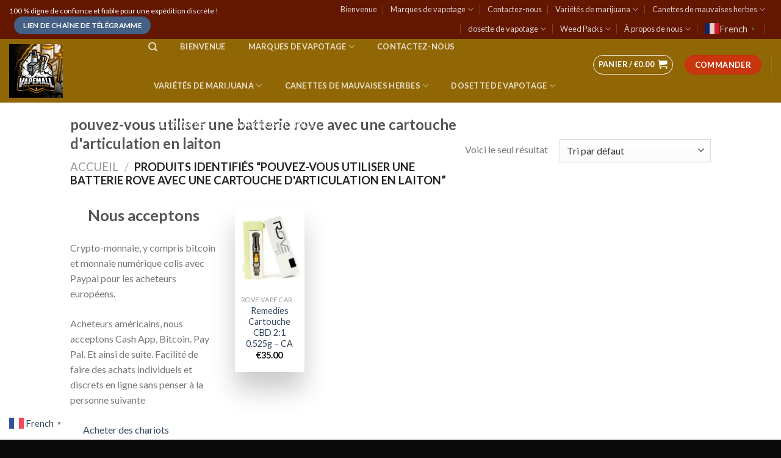

--- FILE ---
content_type: text/html; charset=UTF-8
request_url: https://510premiumcarts.com/index.php/product-tag/pouvez-vous-utiliser-une-batterie-rove-avec-une-cartouche-darticulation-en-laiton/
body_size: 49492
content:
<!DOCTYPE html>
<!--[if IE 9 ]> <html lang="fr-FR" class="ie9 loading-site no-js"> <![endif]-->
<!--[if IE 8 ]> <html lang="fr-FR" class="ie8 loading-site no-js"> <![endif]-->
<!--[if (gte IE 9)|!(IE)]><!--><html lang="fr-FR" class="loading-site no-js"> <!--<![endif]-->
<head>
<meta name="google-site-verification" content="LI-fo6H_OYZhQNykzW9bPHJ5x6PMkgS5KfIpH8RGPXY" />
	<meta charset="UTF-8" />
	<link rel="profile" href="http://gmpg.org/xfn/11" />
	<link rel="pingback" href="https://510premiumcarts.com/xmlrpc.php" />

					<script>document.documentElement.className = document.documentElement.className + ' yes-js js_active js'</script>
			<script>(function(html){html.className = html.className.replace(/\bno-js\b/,'js')})(document.documentElement);</script>
<meta name='robots' content='index, follow, max-image-preview:large, max-snippet:-1, max-video-preview:-1' />
<meta name="viewport" content="width=device-width, initial-scale=1, maximum-scale=1" /><script>window._wca = window._wca || [];</script>

	<!-- This site is optimized with the Yoast SEO plugin v26.7 - https://yoast.com/wordpress/plugins/seo/ -->
	<title>pouvez-vous utiliser une batterie rove avec une cartouche d&#039;articulation en laiton Archives - 510 Premium Carts</title>
	<link rel="canonical" href="https://510premiumcarts.com/index.php/product-tag/pouvez-vous-utiliser-une-batterie-rove-avec-une-cartouche-darticulation-en-laiton/" />
	<meta property="og:locale" content="fr_FR" />
	<meta property="og:type" content="article" />
	<meta property="og:title" content="pouvez-vous utiliser une batterie rove avec une cartouche d&#039;articulation en laiton Archives - 510 Premium Carts" />
	<meta property="og:url" content="https://510premiumcarts.com/index.php/product-tag/pouvez-vous-utiliser-une-batterie-rove-avec-une-cartouche-darticulation-en-laiton/" />
	<meta property="og:site_name" content="510 Premium Carts" />
	<meta name="twitter:card" content="summary_large_image" />
	<script type="application/ld+json" class="yoast-schema-graph">{"@context":"https://schema.org","@graph":[{"@type":"CollectionPage","@id":"https://510premiumcarts.com/index.php/product-tag/pouvez-vous-utiliser-une-batterie-rove-avec-une-cartouche-darticulation-en-laiton/","url":"https://510premiumcarts.com/index.php/product-tag/pouvez-vous-utiliser-une-batterie-rove-avec-une-cartouche-darticulation-en-laiton/","name":"pouvez-vous utiliser une batterie rove avec une cartouche d'articulation en laiton Archives - 510 Premium Carts","isPartOf":{"@id":"https://510premiumcarts.com/#website"},"primaryImageOfPage":{"@id":"https://510premiumcarts.com/index.php/product-tag/pouvez-vous-utiliser-une-batterie-rove-avec-une-cartouche-darticulation-en-laiton/#primaryimage"},"image":{"@id":"https://510premiumcarts.com/index.php/product-tag/pouvez-vous-utiliser-une-batterie-rove-avec-une-cartouche-darticulation-en-laiton/#primaryimage"},"thumbnailUrl":"https://510premiumcarts.com/wp-content/uploads/2021/10/192047_Remedies_CBD_2-1_Cartridge-1.jpg","breadcrumb":{"@id":"https://510premiumcarts.com/index.php/product-tag/pouvez-vous-utiliser-une-batterie-rove-avec-une-cartouche-darticulation-en-laiton/#breadcrumb"},"inLanguage":"fr-FR"},{"@type":"ImageObject","inLanguage":"fr-FR","@id":"https://510premiumcarts.com/index.php/product-tag/pouvez-vous-utiliser-une-batterie-rove-avec-une-cartouche-darticulation-en-laiton/#primaryimage","url":"https://510premiumcarts.com/wp-content/uploads/2021/10/192047_Remedies_CBD_2-1_Cartridge-1.jpg","contentUrl":"https://510premiumcarts.com/wp-content/uploads/2021/10/192047_Remedies_CBD_2-1_Cartridge-1.jpg","width":640,"height":640,"caption":"Remedies CBD 2:1 Cartridge 0.525g - CA"},{"@type":"BreadcrumbList","@id":"https://510premiumcarts.com/index.php/product-tag/pouvez-vous-utiliser-une-batterie-rove-avec-une-cartouche-darticulation-en-laiton/#breadcrumb","itemListElement":[{"@type":"ListItem","position":1,"name":"Home","item":"https://510premiumcarts.com/"},{"@type":"ListItem","position":2,"name":"pouvez-vous utiliser une batterie rove avec une cartouche d'articulation en laiton"}]},{"@type":"WebSite","@id":"https://510premiumcarts.com/#website","url":"https://510premiumcarts.com/","name":"510 Premium Carts","description":"Just another WordPress site","potentialAction":[{"@type":"SearchAction","target":{"@type":"EntryPoint","urlTemplate":"https://510premiumcarts.com/?s={search_term_string}"},"query-input":{"@type":"PropertyValueSpecification","valueRequired":true,"valueName":"search_term_string"}}],"inLanguage":"fr-FR"}]}</script>
	<!-- / Yoast SEO plugin. -->


<link rel='dns-prefetch' href='//stats.wp.com' />
<link rel='dns-prefetch' href='//www.googletagmanager.com' />
<link rel='dns-prefetch' href='//fonts.googleapis.com' />
<link rel="alternate" type="application/rss+xml" title="510 Premium Carts &raquo; Flux" href="https://510premiumcarts.com/index.php/feed/" />
<link rel="alternate" type="application/rss+xml" title="510 Premium Carts &raquo; Flux des commentaires" href="https://510premiumcarts.com/index.php/comments/feed/" />
<link rel="alternate" type="application/rss+xml" title="Flux pour 510 Premium Carts &raquo; pouvez-vous utiliser une batterie rove avec une cartouche d&#039;articulation en laiton Étiquette" href="https://510premiumcarts.com/index.php/product-tag/pouvez-vous-utiliser-une-batterie-rove-avec-une-cartouche-darticulation-en-laiton/feed/" />
		<!-- This site uses the Google Analytics by MonsterInsights plugin v9.11.0 - Using Analytics tracking - https://www.monsterinsights.com/ -->
		<!-- Remarque : MonsterInsights n’est actuellement pas configuré sur ce site. Le propriétaire doit authentifier son compte Google Analytics dans les réglages de MonsterInsights.  -->
					<!-- No tracking code set -->
				<!-- / Google Analytics by MonsterInsights -->
		<style id='wp-img-auto-sizes-contain-inline-css' type='text/css'>
img:is([sizes=auto i],[sizes^="auto," i]){contain-intrinsic-size:3000px 1500px}
/*# sourceURL=wp-img-auto-sizes-contain-inline-css */
</style>

<style id='wp-emoji-styles-inline-css' type='text/css'>

	img.wp-smiley, img.emoji {
		display: inline !important;
		border: none !important;
		box-shadow: none !important;
		height: 1em !important;
		width: 1em !important;
		margin: 0 0.07em !important;
		vertical-align: -0.1em !important;
		background: none !important;
		padding: 0 !important;
	}
/*# sourceURL=wp-emoji-styles-inline-css */
</style>
<link rel='stylesheet' id='wp-block-library-css' href='https://510premiumcarts.com/wp-includes/css/dist/block-library/style.min.css?ver=6.9' type='text/css' media='all' />
<style id='wp-block-calendar-inline-css' type='text/css'>
.wp-block-calendar{text-align:center}.wp-block-calendar td,.wp-block-calendar th{border:1px solid;padding:.25em}.wp-block-calendar th{font-weight:400}.wp-block-calendar caption{background-color:inherit}.wp-block-calendar table{border-collapse:collapse;width:100%}.wp-block-calendar table.has-background th{background-color:inherit}.wp-block-calendar table.has-text-color th{color:inherit}.wp-block-calendar :where(table:not(.has-text-color)){color:#40464d}.wp-block-calendar :where(table:not(.has-text-color)) td,.wp-block-calendar :where(table:not(.has-text-color)) th{border-color:#ddd}:where(.wp-block-calendar table:not(.has-background) th){background:#ddd}
/*# sourceURL=https://510premiumcarts.com/wp-includes/blocks/calendar/style.min.css */
</style>
<style id='wp-block-heading-inline-css' type='text/css'>
h1:where(.wp-block-heading).has-background,h2:where(.wp-block-heading).has-background,h3:where(.wp-block-heading).has-background,h4:where(.wp-block-heading).has-background,h5:where(.wp-block-heading).has-background,h6:where(.wp-block-heading).has-background{padding:1.25em 2.375em}h1.has-text-align-left[style*=writing-mode]:where([style*=vertical-lr]),h1.has-text-align-right[style*=writing-mode]:where([style*=vertical-rl]),h2.has-text-align-left[style*=writing-mode]:where([style*=vertical-lr]),h2.has-text-align-right[style*=writing-mode]:where([style*=vertical-rl]),h3.has-text-align-left[style*=writing-mode]:where([style*=vertical-lr]),h3.has-text-align-right[style*=writing-mode]:where([style*=vertical-rl]),h4.has-text-align-left[style*=writing-mode]:where([style*=vertical-lr]),h4.has-text-align-right[style*=writing-mode]:where([style*=vertical-rl]),h5.has-text-align-left[style*=writing-mode]:where([style*=vertical-lr]),h5.has-text-align-right[style*=writing-mode]:where([style*=vertical-rl]),h6.has-text-align-left[style*=writing-mode]:where([style*=vertical-lr]),h6.has-text-align-right[style*=writing-mode]:where([style*=vertical-rl]){rotate:180deg}
/*# sourceURL=https://510premiumcarts.com/wp-includes/blocks/heading/style.min.css */
</style>
<style id='wp-block-image-inline-css' type='text/css'>
.wp-block-image>a,.wp-block-image>figure>a{display:inline-block}.wp-block-image img{box-sizing:border-box;height:auto;max-width:100%;vertical-align:bottom}@media not (prefers-reduced-motion){.wp-block-image img.hide{visibility:hidden}.wp-block-image img.show{animation:show-content-image .4s}}.wp-block-image[style*=border-radius] img,.wp-block-image[style*=border-radius]>a{border-radius:inherit}.wp-block-image.has-custom-border img{box-sizing:border-box}.wp-block-image.aligncenter{text-align:center}.wp-block-image.alignfull>a,.wp-block-image.alignwide>a{width:100%}.wp-block-image.alignfull img,.wp-block-image.alignwide img{height:auto;width:100%}.wp-block-image .aligncenter,.wp-block-image .alignleft,.wp-block-image .alignright,.wp-block-image.aligncenter,.wp-block-image.alignleft,.wp-block-image.alignright{display:table}.wp-block-image .aligncenter>figcaption,.wp-block-image .alignleft>figcaption,.wp-block-image .alignright>figcaption,.wp-block-image.aligncenter>figcaption,.wp-block-image.alignleft>figcaption,.wp-block-image.alignright>figcaption{caption-side:bottom;display:table-caption}.wp-block-image .alignleft{float:left;margin:.5em 1em .5em 0}.wp-block-image .alignright{float:right;margin:.5em 0 .5em 1em}.wp-block-image .aligncenter{margin-left:auto;margin-right:auto}.wp-block-image :where(figcaption){margin-bottom:1em;margin-top:.5em}.wp-block-image.is-style-circle-mask img{border-radius:9999px}@supports ((-webkit-mask-image:none) or (mask-image:none)) or (-webkit-mask-image:none){.wp-block-image.is-style-circle-mask img{border-radius:0;-webkit-mask-image:url('data:image/svg+xml;utf8,<svg viewBox="0 0 100 100" xmlns="http://www.w3.org/2000/svg"><circle cx="50" cy="50" r="50"/></svg>');mask-image:url('data:image/svg+xml;utf8,<svg viewBox="0 0 100 100" xmlns="http://www.w3.org/2000/svg"><circle cx="50" cy="50" r="50"/></svg>');mask-mode:alpha;-webkit-mask-position:center;mask-position:center;-webkit-mask-repeat:no-repeat;mask-repeat:no-repeat;-webkit-mask-size:contain;mask-size:contain}}:root :where(.wp-block-image.is-style-rounded img,.wp-block-image .is-style-rounded img){border-radius:9999px}.wp-block-image figure{margin:0}.wp-lightbox-container{display:flex;flex-direction:column;position:relative}.wp-lightbox-container img{cursor:zoom-in}.wp-lightbox-container img:hover+button{opacity:1}.wp-lightbox-container button{align-items:center;backdrop-filter:blur(16px) saturate(180%);background-color:#5a5a5a40;border:none;border-radius:4px;cursor:zoom-in;display:flex;height:20px;justify-content:center;opacity:0;padding:0;position:absolute;right:16px;text-align:center;top:16px;width:20px;z-index:100}@media not (prefers-reduced-motion){.wp-lightbox-container button{transition:opacity .2s ease}}.wp-lightbox-container button:focus-visible{outline:3px auto #5a5a5a40;outline:3px auto -webkit-focus-ring-color;outline-offset:3px}.wp-lightbox-container button:hover{cursor:pointer;opacity:1}.wp-lightbox-container button:focus{opacity:1}.wp-lightbox-container button:focus,.wp-lightbox-container button:hover,.wp-lightbox-container button:not(:hover):not(:active):not(.has-background){background-color:#5a5a5a40;border:none}.wp-lightbox-overlay{box-sizing:border-box;cursor:zoom-out;height:100vh;left:0;overflow:hidden;position:fixed;top:0;visibility:hidden;width:100%;z-index:100000}.wp-lightbox-overlay .close-button{align-items:center;cursor:pointer;display:flex;justify-content:center;min-height:40px;min-width:40px;padding:0;position:absolute;right:calc(env(safe-area-inset-right) + 16px);top:calc(env(safe-area-inset-top) + 16px);z-index:5000000}.wp-lightbox-overlay .close-button:focus,.wp-lightbox-overlay .close-button:hover,.wp-lightbox-overlay .close-button:not(:hover):not(:active):not(.has-background){background:none;border:none}.wp-lightbox-overlay .lightbox-image-container{height:var(--wp--lightbox-container-height);left:50%;overflow:hidden;position:absolute;top:50%;transform:translate(-50%,-50%);transform-origin:top left;width:var(--wp--lightbox-container-width);z-index:9999999999}.wp-lightbox-overlay .wp-block-image{align-items:center;box-sizing:border-box;display:flex;height:100%;justify-content:center;margin:0;position:relative;transform-origin:0 0;width:100%;z-index:3000000}.wp-lightbox-overlay .wp-block-image img{height:var(--wp--lightbox-image-height);min-height:var(--wp--lightbox-image-height);min-width:var(--wp--lightbox-image-width);width:var(--wp--lightbox-image-width)}.wp-lightbox-overlay .wp-block-image figcaption{display:none}.wp-lightbox-overlay button{background:none;border:none}.wp-lightbox-overlay .scrim{background-color:#fff;height:100%;opacity:.9;position:absolute;width:100%;z-index:2000000}.wp-lightbox-overlay.active{visibility:visible}@media not (prefers-reduced-motion){.wp-lightbox-overlay.active{animation:turn-on-visibility .25s both}.wp-lightbox-overlay.active img{animation:turn-on-visibility .35s both}.wp-lightbox-overlay.show-closing-animation:not(.active){animation:turn-off-visibility .35s both}.wp-lightbox-overlay.show-closing-animation:not(.active) img{animation:turn-off-visibility .25s both}.wp-lightbox-overlay.zoom.active{animation:none;opacity:1;visibility:visible}.wp-lightbox-overlay.zoom.active .lightbox-image-container{animation:lightbox-zoom-in .4s}.wp-lightbox-overlay.zoom.active .lightbox-image-container img{animation:none}.wp-lightbox-overlay.zoom.active .scrim{animation:turn-on-visibility .4s forwards}.wp-lightbox-overlay.zoom.show-closing-animation:not(.active){animation:none}.wp-lightbox-overlay.zoom.show-closing-animation:not(.active) .lightbox-image-container{animation:lightbox-zoom-out .4s}.wp-lightbox-overlay.zoom.show-closing-animation:not(.active) .lightbox-image-container img{animation:none}.wp-lightbox-overlay.zoom.show-closing-animation:not(.active) .scrim{animation:turn-off-visibility .4s forwards}}@keyframes show-content-image{0%{visibility:hidden}99%{visibility:hidden}to{visibility:visible}}@keyframes turn-on-visibility{0%{opacity:0}to{opacity:1}}@keyframes turn-off-visibility{0%{opacity:1;visibility:visible}99%{opacity:0;visibility:visible}to{opacity:0;visibility:hidden}}@keyframes lightbox-zoom-in{0%{transform:translate(calc((-100vw + var(--wp--lightbox-scrollbar-width))/2 + var(--wp--lightbox-initial-left-position)),calc(-50vh + var(--wp--lightbox-initial-top-position))) scale(var(--wp--lightbox-scale))}to{transform:translate(-50%,-50%) scale(1)}}@keyframes lightbox-zoom-out{0%{transform:translate(-50%,-50%) scale(1);visibility:visible}99%{visibility:visible}to{transform:translate(calc((-100vw + var(--wp--lightbox-scrollbar-width))/2 + var(--wp--lightbox-initial-left-position)),calc(-50vh + var(--wp--lightbox-initial-top-position))) scale(var(--wp--lightbox-scale));visibility:hidden}}
/*# sourceURL=https://510premiumcarts.com/wp-includes/blocks/image/style.min.css */
</style>
<style id='wp-block-columns-inline-css' type='text/css'>
.wp-block-columns{box-sizing:border-box;display:flex;flex-wrap:wrap!important}@media (min-width:782px){.wp-block-columns{flex-wrap:nowrap!important}}.wp-block-columns{align-items:normal!important}.wp-block-columns.are-vertically-aligned-top{align-items:flex-start}.wp-block-columns.are-vertically-aligned-center{align-items:center}.wp-block-columns.are-vertically-aligned-bottom{align-items:flex-end}@media (max-width:781px){.wp-block-columns:not(.is-not-stacked-on-mobile)>.wp-block-column{flex-basis:100%!important}}@media (min-width:782px){.wp-block-columns:not(.is-not-stacked-on-mobile)>.wp-block-column{flex-basis:0;flex-grow:1}.wp-block-columns:not(.is-not-stacked-on-mobile)>.wp-block-column[style*=flex-basis]{flex-grow:0}}.wp-block-columns.is-not-stacked-on-mobile{flex-wrap:nowrap!important}.wp-block-columns.is-not-stacked-on-mobile>.wp-block-column{flex-basis:0;flex-grow:1}.wp-block-columns.is-not-stacked-on-mobile>.wp-block-column[style*=flex-basis]{flex-grow:0}:where(.wp-block-columns){margin-bottom:1.75em}:where(.wp-block-columns.has-background){padding:1.25em 2.375em}.wp-block-column{flex-grow:1;min-width:0;overflow-wrap:break-word;word-break:break-word}.wp-block-column.is-vertically-aligned-top{align-self:flex-start}.wp-block-column.is-vertically-aligned-center{align-self:center}.wp-block-column.is-vertically-aligned-bottom{align-self:flex-end}.wp-block-column.is-vertically-aligned-stretch{align-self:stretch}.wp-block-column.is-vertically-aligned-bottom,.wp-block-column.is-vertically-aligned-center,.wp-block-column.is-vertically-aligned-top{width:100%}
/*# sourceURL=https://510premiumcarts.com/wp-includes/blocks/columns/style.min.css */
</style>
<style id='wp-block-group-inline-css' type='text/css'>
.wp-block-group{box-sizing:border-box}:where(.wp-block-group.wp-block-group-is-layout-constrained){position:relative}
/*# sourceURL=https://510premiumcarts.com/wp-includes/blocks/group/style.min.css */
</style>
<style id='wp-block-paragraph-inline-css' type='text/css'>
.is-small-text{font-size:.875em}.is-regular-text{font-size:1em}.is-large-text{font-size:2.25em}.is-larger-text{font-size:3em}.has-drop-cap:not(:focus):first-letter{float:left;font-size:8.4em;font-style:normal;font-weight:100;line-height:.68;margin:.05em .1em 0 0;text-transform:uppercase}body.rtl .has-drop-cap:not(:focus):first-letter{float:none;margin-left:.1em}p.has-drop-cap.has-background{overflow:hidden}:root :where(p.has-background){padding:1.25em 2.375em}:where(p.has-text-color:not(.has-link-color)) a{color:inherit}p.has-text-align-left[style*="writing-mode:vertical-lr"],p.has-text-align-right[style*="writing-mode:vertical-rl"]{rotate:180deg}
/*# sourceURL=https://510premiumcarts.com/wp-includes/blocks/paragraph/style.min.css */
</style>
<link rel='stylesheet' id='jquery-selectBox-css' href='https://510premiumcarts.com/wp-content/plugins/yith-woocommerce-wishlist/assets/css/jquery.selectBox.css?ver=1.2.0' type='text/css' media='all' />
<link rel='stylesheet' id='woocommerce_prettyPhoto_css-css' href='//510premiumcarts.com/wp-content/plugins/woocommerce/assets/css/prettyPhoto.css?ver=3.1.6' type='text/css' media='all' />
<link rel='stylesheet' id='yith-wcwl-main-css' href='https://510premiumcarts.com/wp-content/plugins/yith-woocommerce-wishlist/assets/css/style.css?ver=4.11.0' type='text/css' media='all' />
<style id='yith-wcwl-main-inline-css' type='text/css'>
 :root { --rounded-corners-radius: 16px; --add-to-cart-rounded-corners-radius: 16px; --color-headers-background: #F4F4F4; --feedback-duration: 3s } 
/*# sourceURL=yith-wcwl-main-inline-css */
</style>
<style id='global-styles-inline-css' type='text/css'>
:root{--wp--preset--aspect-ratio--square: 1;--wp--preset--aspect-ratio--4-3: 4/3;--wp--preset--aspect-ratio--3-4: 3/4;--wp--preset--aspect-ratio--3-2: 3/2;--wp--preset--aspect-ratio--2-3: 2/3;--wp--preset--aspect-ratio--16-9: 16/9;--wp--preset--aspect-ratio--9-16: 9/16;--wp--preset--color--black: #000000;--wp--preset--color--cyan-bluish-gray: #abb8c3;--wp--preset--color--white: #ffffff;--wp--preset--color--pale-pink: #f78da7;--wp--preset--color--vivid-red: #cf2e2e;--wp--preset--color--luminous-vivid-orange: #ff6900;--wp--preset--color--luminous-vivid-amber: #fcb900;--wp--preset--color--light-green-cyan: #7bdcb5;--wp--preset--color--vivid-green-cyan: #00d084;--wp--preset--color--pale-cyan-blue: #8ed1fc;--wp--preset--color--vivid-cyan-blue: #0693e3;--wp--preset--color--vivid-purple: #9b51e0;--wp--preset--gradient--vivid-cyan-blue-to-vivid-purple: linear-gradient(135deg,rgb(6,147,227) 0%,rgb(155,81,224) 100%);--wp--preset--gradient--light-green-cyan-to-vivid-green-cyan: linear-gradient(135deg,rgb(122,220,180) 0%,rgb(0,208,130) 100%);--wp--preset--gradient--luminous-vivid-amber-to-luminous-vivid-orange: linear-gradient(135deg,rgb(252,185,0) 0%,rgb(255,105,0) 100%);--wp--preset--gradient--luminous-vivid-orange-to-vivid-red: linear-gradient(135deg,rgb(255,105,0) 0%,rgb(207,46,46) 100%);--wp--preset--gradient--very-light-gray-to-cyan-bluish-gray: linear-gradient(135deg,rgb(238,238,238) 0%,rgb(169,184,195) 100%);--wp--preset--gradient--cool-to-warm-spectrum: linear-gradient(135deg,rgb(74,234,220) 0%,rgb(151,120,209) 20%,rgb(207,42,186) 40%,rgb(238,44,130) 60%,rgb(251,105,98) 80%,rgb(254,248,76) 100%);--wp--preset--gradient--blush-light-purple: linear-gradient(135deg,rgb(255,206,236) 0%,rgb(152,150,240) 100%);--wp--preset--gradient--blush-bordeaux: linear-gradient(135deg,rgb(254,205,165) 0%,rgb(254,45,45) 50%,rgb(107,0,62) 100%);--wp--preset--gradient--luminous-dusk: linear-gradient(135deg,rgb(255,203,112) 0%,rgb(199,81,192) 50%,rgb(65,88,208) 100%);--wp--preset--gradient--pale-ocean: linear-gradient(135deg,rgb(255,245,203) 0%,rgb(182,227,212) 50%,rgb(51,167,181) 100%);--wp--preset--gradient--electric-grass: linear-gradient(135deg,rgb(202,248,128) 0%,rgb(113,206,126) 100%);--wp--preset--gradient--midnight: linear-gradient(135deg,rgb(2,3,129) 0%,rgb(40,116,252) 100%);--wp--preset--font-size--small: 13px;--wp--preset--font-size--medium: 20px;--wp--preset--font-size--large: 36px;--wp--preset--font-size--x-large: 42px;--wp--preset--spacing--20: 0.44rem;--wp--preset--spacing--30: 0.67rem;--wp--preset--spacing--40: 1rem;--wp--preset--spacing--50: 1.5rem;--wp--preset--spacing--60: 2.25rem;--wp--preset--spacing--70: 3.38rem;--wp--preset--spacing--80: 5.06rem;--wp--preset--shadow--natural: 6px 6px 9px rgba(0, 0, 0, 0.2);--wp--preset--shadow--deep: 12px 12px 50px rgba(0, 0, 0, 0.4);--wp--preset--shadow--sharp: 6px 6px 0px rgba(0, 0, 0, 0.2);--wp--preset--shadow--outlined: 6px 6px 0px -3px rgb(255, 255, 255), 6px 6px rgb(0, 0, 0);--wp--preset--shadow--crisp: 6px 6px 0px rgb(0, 0, 0);}:where(.is-layout-flex){gap: 0.5em;}:where(.is-layout-grid){gap: 0.5em;}body .is-layout-flex{display: flex;}.is-layout-flex{flex-wrap: wrap;align-items: center;}.is-layout-flex > :is(*, div){margin: 0;}body .is-layout-grid{display: grid;}.is-layout-grid > :is(*, div){margin: 0;}:where(.wp-block-columns.is-layout-flex){gap: 2em;}:where(.wp-block-columns.is-layout-grid){gap: 2em;}:where(.wp-block-post-template.is-layout-flex){gap: 1.25em;}:where(.wp-block-post-template.is-layout-grid){gap: 1.25em;}.has-black-color{color: var(--wp--preset--color--black) !important;}.has-cyan-bluish-gray-color{color: var(--wp--preset--color--cyan-bluish-gray) !important;}.has-white-color{color: var(--wp--preset--color--white) !important;}.has-pale-pink-color{color: var(--wp--preset--color--pale-pink) !important;}.has-vivid-red-color{color: var(--wp--preset--color--vivid-red) !important;}.has-luminous-vivid-orange-color{color: var(--wp--preset--color--luminous-vivid-orange) !important;}.has-luminous-vivid-amber-color{color: var(--wp--preset--color--luminous-vivid-amber) !important;}.has-light-green-cyan-color{color: var(--wp--preset--color--light-green-cyan) !important;}.has-vivid-green-cyan-color{color: var(--wp--preset--color--vivid-green-cyan) !important;}.has-pale-cyan-blue-color{color: var(--wp--preset--color--pale-cyan-blue) !important;}.has-vivid-cyan-blue-color{color: var(--wp--preset--color--vivid-cyan-blue) !important;}.has-vivid-purple-color{color: var(--wp--preset--color--vivid-purple) !important;}.has-black-background-color{background-color: var(--wp--preset--color--black) !important;}.has-cyan-bluish-gray-background-color{background-color: var(--wp--preset--color--cyan-bluish-gray) !important;}.has-white-background-color{background-color: var(--wp--preset--color--white) !important;}.has-pale-pink-background-color{background-color: var(--wp--preset--color--pale-pink) !important;}.has-vivid-red-background-color{background-color: var(--wp--preset--color--vivid-red) !important;}.has-luminous-vivid-orange-background-color{background-color: var(--wp--preset--color--luminous-vivid-orange) !important;}.has-luminous-vivid-amber-background-color{background-color: var(--wp--preset--color--luminous-vivid-amber) !important;}.has-light-green-cyan-background-color{background-color: var(--wp--preset--color--light-green-cyan) !important;}.has-vivid-green-cyan-background-color{background-color: var(--wp--preset--color--vivid-green-cyan) !important;}.has-pale-cyan-blue-background-color{background-color: var(--wp--preset--color--pale-cyan-blue) !important;}.has-vivid-cyan-blue-background-color{background-color: var(--wp--preset--color--vivid-cyan-blue) !important;}.has-vivid-purple-background-color{background-color: var(--wp--preset--color--vivid-purple) !important;}.has-black-border-color{border-color: var(--wp--preset--color--black) !important;}.has-cyan-bluish-gray-border-color{border-color: var(--wp--preset--color--cyan-bluish-gray) !important;}.has-white-border-color{border-color: var(--wp--preset--color--white) !important;}.has-pale-pink-border-color{border-color: var(--wp--preset--color--pale-pink) !important;}.has-vivid-red-border-color{border-color: var(--wp--preset--color--vivid-red) !important;}.has-luminous-vivid-orange-border-color{border-color: var(--wp--preset--color--luminous-vivid-orange) !important;}.has-luminous-vivid-amber-border-color{border-color: var(--wp--preset--color--luminous-vivid-amber) !important;}.has-light-green-cyan-border-color{border-color: var(--wp--preset--color--light-green-cyan) !important;}.has-vivid-green-cyan-border-color{border-color: var(--wp--preset--color--vivid-green-cyan) !important;}.has-pale-cyan-blue-border-color{border-color: var(--wp--preset--color--pale-cyan-blue) !important;}.has-vivid-cyan-blue-border-color{border-color: var(--wp--preset--color--vivid-cyan-blue) !important;}.has-vivid-purple-border-color{border-color: var(--wp--preset--color--vivid-purple) !important;}.has-vivid-cyan-blue-to-vivid-purple-gradient-background{background: var(--wp--preset--gradient--vivid-cyan-blue-to-vivid-purple) !important;}.has-light-green-cyan-to-vivid-green-cyan-gradient-background{background: var(--wp--preset--gradient--light-green-cyan-to-vivid-green-cyan) !important;}.has-luminous-vivid-amber-to-luminous-vivid-orange-gradient-background{background: var(--wp--preset--gradient--luminous-vivid-amber-to-luminous-vivid-orange) !important;}.has-luminous-vivid-orange-to-vivid-red-gradient-background{background: var(--wp--preset--gradient--luminous-vivid-orange-to-vivid-red) !important;}.has-very-light-gray-to-cyan-bluish-gray-gradient-background{background: var(--wp--preset--gradient--very-light-gray-to-cyan-bluish-gray) !important;}.has-cool-to-warm-spectrum-gradient-background{background: var(--wp--preset--gradient--cool-to-warm-spectrum) !important;}.has-blush-light-purple-gradient-background{background: var(--wp--preset--gradient--blush-light-purple) !important;}.has-blush-bordeaux-gradient-background{background: var(--wp--preset--gradient--blush-bordeaux) !important;}.has-luminous-dusk-gradient-background{background: var(--wp--preset--gradient--luminous-dusk) !important;}.has-pale-ocean-gradient-background{background: var(--wp--preset--gradient--pale-ocean) !important;}.has-electric-grass-gradient-background{background: var(--wp--preset--gradient--electric-grass) !important;}.has-midnight-gradient-background{background: var(--wp--preset--gradient--midnight) !important;}.has-small-font-size{font-size: var(--wp--preset--font-size--small) !important;}.has-medium-font-size{font-size: var(--wp--preset--font-size--medium) !important;}.has-large-font-size{font-size: var(--wp--preset--font-size--large) !important;}.has-x-large-font-size{font-size: var(--wp--preset--font-size--x-large) !important;}
:where(.wp-block-columns.is-layout-flex){gap: 2em;}:where(.wp-block-columns.is-layout-grid){gap: 2em;}
/*# sourceURL=global-styles-inline-css */
</style>
<style id='core-block-supports-inline-css' type='text/css'>
.wp-container-core-columns-is-layout-9d6595d7{flex-wrap:nowrap;}
/*# sourceURL=core-block-supports-inline-css */
</style>

<style id='classic-theme-styles-inline-css' type='text/css'>
/*! This file is auto-generated */
.wp-block-button__link{color:#fff;background-color:#32373c;border-radius:9999px;box-shadow:none;text-decoration:none;padding:calc(.667em + 2px) calc(1.333em + 2px);font-size:1.125em}.wp-block-file__button{background:#32373c;color:#fff;text-decoration:none}
/*# sourceURL=/wp-includes/css/classic-themes.min.css */
</style>
<link rel='stylesheet' id='cr-frontend-css-css' href='https://510premiumcarts.com/wp-content/plugins/customer-reviews-woocommerce/css/frontend.css?ver=5.96.0' type='text/css' media='all' />
<link rel='stylesheet' id='contact-form-7-css' href='https://510premiumcarts.com/wp-content/plugins/contact-form-7/includes/css/styles.css?ver=6.1.4' type='text/css' media='all' />
<style id='woocommerce-inline-inline-css' type='text/css'>
.woocommerce form .form-row .required { visibility: visible; }
/*# sourceURL=woocommerce-inline-inline-css */
</style>
<link rel='stylesheet' id='flatsome-icons-css' href='https://510premiumcarts.com/wp-content/themes/flatsome/assets/css/fl-icons.css?ver=3.3' type='text/css' media='all' />
<link rel='stylesheet' id='flatsome-woocommerce-wishlist-css' href='https://510premiumcarts.com/wp-content/themes/flatsome/inc/integrations/wc-yith-wishlist/wishlist.css?ver=3.4' type='text/css' media='all' />
<link rel='stylesheet' id='flatsome-main-css' href='https://510premiumcarts.com/wp-content/themes/flatsome/assets/css/flatsome.css?ver=3.10.0' type='text/css' media='all' />
<link rel='stylesheet' id='flatsome-shop-css' href='https://510premiumcarts.com/wp-content/themes/flatsome/assets/css/flatsome-shop.css?ver=3.10.0' type='text/css' media='all' />
<link rel='stylesheet' id='flatsome-style-css' href='https://510premiumcarts.com/wp-content/themes/flatsome/style.css?ver=3.10.0' type='text/css' media='all' />
<link rel='stylesheet' id='flatsome-googlefonts-css' href='//fonts.googleapis.com/css?family=Lato%3Aregular%2C700%2C400%2C700%7CDancing+Script%3Aregular%2C400&#038;display=swap&#038;ver=3.9' type='text/css' media='all' />
<script type="text/javascript">
            window._nslDOMReady = (function () {
                const executedCallbacks = new Set();
            
                return function (callback) {
                    /**
                    * Third parties might dispatch DOMContentLoaded events, so we need to ensure that we only run our callback once!
                    */
                    if (executedCallbacks.has(callback)) return;
            
                    const wrappedCallback = function () {
                        if (executedCallbacks.has(callback)) return;
                        executedCallbacks.add(callback);
                        callback();
                    };
            
                    if (document.readyState === "complete" || document.readyState === "interactive") {
                        wrappedCallback();
                    } else {
                        document.addEventListener("DOMContentLoaded", wrappedCallback);
                    }
                };
            })();
        </script><script type="text/javascript" src="https://510premiumcarts.com/wp-includes/js/jquery/jquery.min.js?ver=3.7.1" id="jquery-core-js"></script>
<script type="text/javascript" src="https://510premiumcarts.com/wp-includes/js/jquery/jquery-migrate.min.js?ver=3.4.1" id="jquery-migrate-js"></script>
<script type="text/javascript" src="https://510premiumcarts.com/wp-content/plugins/woocommerce/assets/js/jquery-blockui/jquery.blockUI.min.js?ver=2.7.0-wc.10.4.3" id="wc-jquery-blockui-js" defer="defer" data-wp-strategy="defer"></script>
<script type="text/javascript" id="wc-add-to-cart-js-extra">
/* <![CDATA[ */
var wc_add_to_cart_params = {"ajax_url":"/wp-admin/admin-ajax.php","wc_ajax_url":"/?wc-ajax=%%endpoint%%","i18n_view_cart":"Voir le panier","cart_url":"https://510premiumcarts.com/index.php/cart/","is_cart":"","cart_redirect_after_add":"no"};
//# sourceURL=wc-add-to-cart-js-extra
/* ]]> */
</script>
<script type="text/javascript" src="https://510premiumcarts.com/wp-content/plugins/woocommerce/assets/js/frontend/add-to-cart.min.js?ver=10.4.3" id="wc-add-to-cart-js" defer="defer" data-wp-strategy="defer"></script>
<script type="text/javascript" src="https://510premiumcarts.com/wp-content/plugins/woocommerce/assets/js/js-cookie/js.cookie.min.js?ver=2.1.4-wc.10.4.3" id="wc-js-cookie-js" defer="defer" data-wp-strategy="defer"></script>
<script type="text/javascript" id="woocommerce-js-extra">
/* <![CDATA[ */
var woocommerce_params = {"ajax_url":"/wp-admin/admin-ajax.php","wc_ajax_url":"/?wc-ajax=%%endpoint%%","i18n_password_show":"Afficher le mot de passe","i18n_password_hide":"Masquer le mot de passe"};
//# sourceURL=woocommerce-js-extra
/* ]]> */
</script>
<script type="text/javascript" src="https://510premiumcarts.com/wp-content/plugins/woocommerce/assets/js/frontend/woocommerce.min.js?ver=10.4.3" id="woocommerce-js" defer="defer" data-wp-strategy="defer"></script>
<script type="text/javascript" src="https://stats.wp.com/s-202603.js" id="woocommerce-analytics-js" defer="defer" data-wp-strategy="defer"></script>

<!-- Extrait de code de la balise Google (gtag.js) ajouté par Site Kit -->
<!-- Extrait Google Analytics ajouté par Site Kit -->
<script type="text/javascript" src="https://www.googletagmanager.com/gtag/js?id=G-5S1LGR3FDC" id="google_gtagjs-js" async></script>
<script type="text/javascript" id="google_gtagjs-js-after">
/* <![CDATA[ */
window.dataLayer = window.dataLayer || [];function gtag(){dataLayer.push(arguments);}
gtag("set","linker",{"domains":["510premiumcarts.com"]});
gtag("js", new Date());
gtag("set", "developer_id.dZTNiMT", true);
gtag("config", "G-5S1LGR3FDC");
//# sourceURL=google_gtagjs-js-after
/* ]]> */
</script>
<link rel="https://api.w.org/" href="https://510premiumcarts.com/index.php/wp-json/" /><link rel="alternate" title="JSON" type="application/json" href="https://510premiumcarts.com/index.php/wp-json/wp/v2/product_tag/5647" /><link rel="EditURI" type="application/rsd+xml" title="RSD" href="https://510premiumcarts.com/xmlrpc.php?rsd" />
<meta name="generator" content="WordPress 6.9" />
<meta name="generator" content="WooCommerce 10.4.3" />
<meta name="generator" content="Site Kit by Google 1.170.0" />	<style>img#wpstats{display:none}</style>
		<style>.bg{opacity: 0; transition: opacity 1s; -webkit-transition: opacity 1s;} .bg-loaded{opacity: 1;}</style><!--[if IE]><link rel="stylesheet" type="text/css" href="https://510premiumcarts.com/wp-content/themes/flatsome/assets/css/ie-fallback.css"><script src="//cdnjs.cloudflare.com/ajax/libs/html5shiv/3.6.1/html5shiv.js"></script><script>var head = document.getElementsByTagName('head')[0],style = document.createElement('style');style.type = 'text/css';style.styleSheet.cssText = ':before,:after{content:none !important';head.appendChild(style);setTimeout(function(){head.removeChild(style);}, 0);</script><script src="https://510premiumcarts.com/wp-content/themes/flatsome/assets/libs/ie-flexibility.js"></script><![endif]-->	<noscript><style>.woocommerce-product-gallery{ opacity: 1 !important; }</style></noscript>
	<link rel="icon" href="https://510premiumcarts.com/wp-content/uploads/2023/01/cropped-d942870b-2b13-4aaa-9224-2ae39e08d27a-32x32.jpeg" sizes="32x32" />
<link rel="icon" href="https://510premiumcarts.com/wp-content/uploads/2023/01/cropped-d942870b-2b13-4aaa-9224-2ae39e08d27a-192x192.jpeg" sizes="192x192" />
<link rel="apple-touch-icon" href="https://510premiumcarts.com/wp-content/uploads/2023/01/cropped-d942870b-2b13-4aaa-9224-2ae39e08d27a-180x180.jpeg" />
<meta name="msapplication-TileImage" content="https://510premiumcarts.com/wp-content/uploads/2023/01/cropped-d942870b-2b13-4aaa-9224-2ae39e08d27a-270x270.jpeg" />
<style id="custom-css" type="text/css">:root {--primary-color: #446084;}.header-main{height: 104px}#logo img{max-height: 104px}#logo{width:188px;}#logo img{padding:8px 0;}.header-top{min-height: 32px}.transparent .header-main{height: 174px}.transparent #logo img{max-height: 174px}.has-transparent + .page-title:first-of-type,.has-transparent + #main > .page-title,.has-transparent + #main > div > .page-title,.has-transparent + #main .page-header-wrapper:first-of-type .page-title{padding-top: 204px;}.header.show-on-scroll,.stuck .header-main{height:70px!important}.stuck #logo img{max-height: 70px!important}.header-bg-color, .header-wrapper {background-color: rgba(145,103,4,0.9)}.header-bottom {background-color: #f1f1f1}.header-main .nav > li > a{line-height: 64px }.header-wrapper:not(.stuck) .header-main .header-nav{margin-top: -20px }@media (max-width: 549px) {.header-main{height: 70px}#logo img{max-height: 70px}}.header-top{background-color:#631700!important;}/* Background Color */[data-icon-label]:after, .secondary.is-underline:hover,.secondary.is-outline:hover,.icon-label,.button.secondary:not(.is-outline),.button.alt:not(.is-outline), .badge-inner.on-sale, .button.checkout, .single_add_to_cart_button{ background-color:#c9350c; }[data-text-bg="secondary"]{background-color: #c9350c;}/* Color */.secondary.is-underline,.secondary.is-link, .secondary.is-outline,.stars a.active, .star-rating:before, .woocommerce-page .star-rating:before,.star-rating span:before, .color-secondary{color: #c9350c}/* Color !important */[data-text-color="secondary"]{color: #c9350c!important;}/* Border */.secondary.is-outline:hover{border-color:#c9350c}body{font-family:"Lato", sans-serif}body{font-weight: 400}.nav > li > a {font-family:"Lato", sans-serif;}.nav > li > a {font-weight: 700;}h1,h2,h3,h4,h5,h6,.heading-font, .off-canvas-center .nav-sidebar.nav-vertical > li > a{font-family: "Lato", sans-serif;}h1,h2,h3,h4,h5,h6,.heading-font,.banner h1,.banner h2{font-weight: 700;}.alt-font{font-family: "Dancing Script", sans-serif;}.alt-font{font-weight: 400!important;}.products.has-equal-box-heights .box-image {padding-top: 121%;}@media screen and (min-width: 550px){.products .box-vertical .box-image{min-width: 247px!important;width: 247px!important;}}.footer-2{background-image: url('http://510premiumcarts.com/wp-content/uploads/2021/10/e3b94fc2a42a361f15bb884242c2e309.jpg');}.absolute-footer, html{background-color: #0a0a0a}.label-new.menu-item > a:after{content:"Nouveau";}.label-hot.menu-item > a:after{content:"Hot";}.label-sale.menu-item > a:after{content:"En action";}.label-popular.menu-item > a:after{content:"Populaire";}</style>	<meta name="google-site-verification" content="Ppu8VFCShlrDqrTqieuinPVubPLtvBnGoT-om5KxFCU" />
	<meta name="msvalidate.01" content="FFA928F547C2FA119F2ED9375044B01C" />
	<meta name="ahrefs-site-verification" content="498945abcef17d629c1c1c7df2ba59e9d0bfd9be9656dbe160ca24b9f46316c5">
<meta name="google-site-verification" content="lEVYo0Ha8gc7jF25o1y__d7tP6Ga7DE4_NCcMxhI9nI" />
<meta name="msvalidate.01" content="704E320AB5B8EBFC25462AE29BEB279C" />
<link rel='stylesheet' id='wc-blocks-style-css' href='https://510premiumcarts.com/wp-content/plugins/woocommerce/assets/client/blocks/wc-blocks.css?ver=wc-10.4.3' type='text/css' media='all' />
<link rel='stylesheet' id='wc-blocks-style-product-categories-css' href='https://510premiumcarts.com/wp-content/plugins/woocommerce/assets/client/blocks/product-categories.css?ver=wc-10.4.3' type='text/css' media='all' />
</head>

<body class="archive tax-product_tag term-pouvez-vous-utiliser-une-batterie-rove-avec-une-cartouche-darticulation-en-laiton term-5647 wp-theme-flatsome theme-flatsome woocommerce woocommerce-page woocommerce-no-js lightbox nav-dropdown-has-arrow page-template-blank page-template-blank-php">


<a class="skip-link screen-reader-text" href="#main">Skip to content</a>

<div id="wrapper">

	
	<header id="header" class="header header-full-width has-sticky sticky-jump">
		<div class="header-wrapper">
			<div id="top-bar" class="header-top hide-for-sticky nav-dark">
    <div class="flex-row container">
      <div class="flex-col hide-for-medium flex-left">
          <ul class="nav nav-left medium-nav-center nav-small  nav-divided">
              <li class="html custom html_topbar_left">100 % digne de confiance et fiable pour une expédition discrète !</li><li class="html header-button-1">
	<div class="header-button">
	<a href="https://t.me/frydvape" class="button primary"  style="border-radius:99px;">
    <span>Lien de chaîne de télégramme</span>
  </a>
	</div>
</li>


          </ul>
      </div><!-- flex-col left -->

      <div class="flex-col hide-for-medium flex-center">
          <ul class="nav nav-center nav-small  nav-divided">
                        </ul>
      </div><!-- center -->

      <div class="flex-col hide-for-medium flex-right">
         <ul class="nav top-bar-nav nav-right nav-small  nav-divided">
              <li id="menu-item-103" class="menu-item menu-item-type-post_type menu-item-object-page menu-item-home  menu-item-103"><a href="https://510premiumcarts.com/" class="nav-top-link">Bienvenue</a></li>
<li id="menu-item-107" class="menu-item menu-item-type-post_type menu-item-object-page menu-item-has-children  menu-item-107 has-dropdown"><a href="https://510premiumcarts.com/index.php/acheter-du-cannabis/" class="nav-top-link">Marques de vapotage<i class="icon-angle-down" ></i></a>
<ul class='nav-dropdown nav-dropdown-default'>
	<li id="menu-item-488" class="menu-item menu-item-type-taxonomy menu-item-object-product_cat  menu-item-488"><a href="https://510premiumcarts.com/index.php/product-category/acheter-alpine-vapor-chariot/">Alpine Carts</a></li>
	<li id="menu-item-1072" class="menu-item menu-item-type-taxonomy menu-item-object-product_cat  menu-item-1072"><a href="https://510premiumcarts.com/index.php/product-category/baked-bar-vape/">Baked Bar</a></li>
	<li id="menu-item-489" class="menu-item menu-item-type-taxonomy menu-item-object-product_cat  menu-item-489"><a href="https://510premiumcarts.com/index.php/product-category/big-chiefs-chariots/">Big Chiefs Chariots</a></li>
	<li id="menu-item-490" class="menu-item menu-item-type-taxonomy menu-item-object-product_cat  menu-item-490"><a href="https://510premiumcarts.com/index.php/product-category/bloom-chariots/">Bloom chariots</a></li>
	<li id="menu-item-491" class="menu-item menu-item-type-taxonomy menu-item-object-product_cat  menu-item-491"><a href="https://510premiumcarts.com/index.php/product-category/buddah-bear-vaporisateur-a-vendre/">Buddah Bear Chariots</a></li>
	<li id="menu-item-1039" class="menu-item menu-item-type-taxonomy menu-item-object-product_cat  menu-item-1039"><a href="https://510premiumcarts.com/index.php/product-category/acheter-coldfire-extracts/">Coldfire Extracts</a></li>
	<li id="menu-item-1448" class="menu-item menu-item-type-taxonomy menu-item-object-product_cat  menu-item-1448"><a href="https://510premiumcarts.com/index.php/product-category/church-cannabis-vape/">Church Cannabis Vape</a></li>
	<li id="menu-item-492" class="menu-item menu-item-type-taxonomy menu-item-object-product_cat  menu-item-492"><a href="https://510premiumcarts.com/index.php/product-category/acheter-des-chariots-chronopoly/">Acheter des chariots Chronopoly</a></li>
	<li id="menu-item-493" class="menu-item menu-item-type-taxonomy menu-item-object-product_cat  menu-item-493"><a href="https://510premiumcarts.com/index.php/product-category/cookies-high-flyers-chariots/">Cookies High Flyers Chariots</a></li>
	<li id="menu-item-494" class="menu-item menu-item-type-taxonomy menu-item-object-product_cat  menu-item-494"><a href="https://510premiumcarts.com/index.php/product-category/dime-chariots/">DIME CHARIOTS</a></li>
	<li id="menu-item-495" class="menu-item menu-item-type-taxonomy menu-item-object-product_cat  menu-item-495"><a href="https://510premiumcarts.com/index.php/product-category/heavy-hitters-chariots/">Heavy Hitters chariots</a></li>
	<li id="menu-item-496" class="menu-item menu-item-type-taxonomy menu-item-object-product_cat  menu-item-496"><a href="https://510premiumcarts.com/index.php/product-category/krt-chariots/">KRT chariots</a></li>
	<li id="menu-item-497" class="menu-item menu-item-type-taxonomy menu-item-object-product_cat  menu-item-497"><a href="https://510premiumcarts.com/index.php/product-category/acheter-muha-meds-chariots/">Muha Meds chariots</a></li>
	<li id="menu-item-498" class="menu-item menu-item-type-taxonomy menu-item-object-product_cat  menu-item-498"><a href="https://510premiumcarts.com/index.php/product-category/plug-and-play-pods/">Plug and Play Pods</a></li>
	<li id="menu-item-499" class="menu-item menu-item-type-taxonomy menu-item-object-product_cat  menu-item-499"><a href="https://510premiumcarts.com/index.php/product-category/chariots-pure-one-a-vendre/">Chariots Pure One à vendre</a></li>
	<li id="menu-item-500" class="menu-item menu-item-type-taxonomy menu-item-object-product_cat  menu-item-500"><a href="https://510premiumcarts.com/index.php/product-category/chariots-rove-vape/">Rove Vape Carts</a></li>
	<li id="menu-item-1414" class="menu-item menu-item-type-taxonomy menu-item-object-product_cat menu-item-has-children  menu-item-1414 nav-dropdown-col"><a href="https://510premiumcarts.com/index.php/product-category/packman-jetables/">Packman Disposables</a>
	<ul class='nav-column nav-dropdown-default'>
		<li id="menu-item-1415" class="menu-item menu-item-type-taxonomy menu-item-object-product_cat  menu-item-1415"><a href="https://510premiumcarts.com/index.php/product-category/packman-jetables/packman-live-resin-vente-en-gros/">Packman Live Resin Vente en gros*</a></li>
	</ul>
</li>
</ul>
</li>
<li id="menu-item-105" class="menu-item menu-item-type-post_type menu-item-object-page  menu-item-105"><a href="https://510premiumcarts.com/index.php/big-chief-carts-a-vendre/" class="nav-top-link">Contactez-nous</a></li>
<li id="menu-item-695" class="menu-item menu-item-type-taxonomy menu-item-object-product_cat menu-item-has-children  menu-item-695 has-dropdown"><a href="https://510premiumcarts.com/index.php/product-category/varietes-de-marijuana/" class="nav-top-link">Variétés de marijuana<i class="icon-angle-down" ></i></a>
<ul class='nav-dropdown nav-dropdown-default'>
	<li id="menu-item-1778" class="menu-item menu-item-type-taxonomy menu-item-object-product_cat  menu-item-1778"><a href="https://510premiumcarts.com/index.php/product-category/varietes-de-marijuana/acheter-cbd-oil/">CBD OIL</a></li>
	<li id="menu-item-1680" class="menu-item menu-item-type-taxonomy menu-item-object-product_cat  menu-item-1680"><a href="https://510premiumcarts.com/index.php/product-category/wax-extraits-de-cannabis/">Wax Extraits de cannabis</a></li>
	<li id="menu-item-697" class="menu-item menu-item-type-taxonomy menu-item-object-product_cat  menu-item-697"><a href="https://510premiumcarts.com/index.php/product-category/varietes-de-marijuana/cannabis-hybride-en-ligne/">Cannabis Hybride En Ligne</a></li>
	<li id="menu-item-698" class="menu-item menu-item-type-taxonomy menu-item-object-product_cat  menu-item-698"><a href="https://510premiumcarts.com/index.php/product-category/varietes-de-marijuana/indica-weed-en-ligne/">Indica Weed en ligne</a></li>
	<li id="menu-item-696" class="menu-item menu-item-type-taxonomy menu-item-object-product_cat  menu-item-696"><a href="https://510premiumcarts.com/index.php/product-category/varietes-de-marijuana/varietes-sativa/">Variétés Sativa</a></li>
	<li id="menu-item-1483" class="menu-item menu-item-type-taxonomy menu-item-object-product_cat  menu-item-1483"><a href="https://510premiumcarts.com/index.php/product-category/varietes-de-marijuana/moon-rocks/">Moon rocks</a></li>
	<li id="menu-item-1393" class="menu-item menu-item-type-taxonomy menu-item-object-product_cat  menu-item-1393"><a href="https://510premiumcarts.com/index.php/product-category/varietes-de-marijuana/acheter-weed-cookies-en-ligne/">Weed Cookies</a></li>
</ul>
</li>
<li id="menu-item-1235" class="menu-item menu-item-type-taxonomy menu-item-object-product_cat menu-item-has-children  menu-item-1235 has-dropdown"><a href="https://510premiumcarts.com/index.php/product-category/canettes-de-mauvaises-herbes/" class="nav-top-link">Canettes de mauvaises herbes<i class="icon-angle-down" ></i></a>
<ul class='nav-dropdown nav-dropdown-default'>
	<li id="menu-item-1238" class="menu-item menu-item-type-taxonomy menu-item-object-product_cat  menu-item-1238"><a href="https://510premiumcarts.com/index.php/product-category/canettes-de-mauvaises-herbes/big-smokey-farms-canettes/">Big Smokey Farms Canettes</a></li>
	<li id="menu-item-1304" class="menu-item menu-item-type-taxonomy menu-item-object-product_cat  menu-item-1304"><a href="https://510premiumcarts.com/index.php/product-category/canettes-de-mauvaises-herbes/cannabiotix-weed-cans/">Cannabiotix Weed Cans</a></li>
	<li id="menu-item-1236" class="menu-item menu-item-type-taxonomy menu-item-object-product_cat  menu-item-1236"><a href="https://510premiumcarts.com/index.php/product-category/canettes-de-mauvaises-herbes/canettes-runtz-a-vendre/">Canettes Runtz</a></li>
	<li id="menu-item-1265" class="menu-item menu-item-type-taxonomy menu-item-object-product_cat  menu-item-1265"><a href="https://510premiumcarts.com/index.php/product-category/canettes-de-mauvaises-herbes/west-coast-cure-cans/">West Coast Cure Cans</a></li>
</ul>
</li>
<li id="menu-item-1596" class="menu-item menu-item-type-taxonomy menu-item-object-product_cat menu-item-has-children  menu-item-1596 has-dropdown"><a href="https://510premiumcarts.com/index.php/product-category/dosette-de-vapotage/" class="nav-top-link">dosette de vapotage<i class="icon-angle-down" ></i></a>
<ul class='nav-dropdown nav-dropdown-default'>
	<li id="menu-item-1597" class="menu-item menu-item-type-taxonomy menu-item-object-product_cat  menu-item-1597"><a href="https://510premiumcarts.com/index.php/product-category/dosette-de-vapotage/juul-pods/">Juul Pods</a></li>
	<li id="menu-item-1638" class="menu-item menu-item-type-taxonomy menu-item-object-product_cat  menu-item-1638"><a href="https://510premiumcarts.com/index.php/product-category/dosette-de-vapotage/stiiizy-pods/">Stiiizy Pods</a></li>
</ul>
</li>
<li id="menu-item-1815" class="menu-item menu-item-type-taxonomy menu-item-object-product_cat menu-item-has-children  menu-item-1815 has-dropdown"><a href="https://510premiumcarts.com/index.php/product-category/weed-packs/" class="nav-top-link">Weed Packs<i class="icon-angle-down" ></i></a>
<ul class='nav-dropdown nav-dropdown-default'>
	<li id="menu-item-1819" class="menu-item menu-item-type-taxonomy menu-item-object-product_cat  menu-item-1819"><a href="https://510premiumcarts.com/index.php/product-category/weed-packs/cookies-berner-weed-packs/">Cookies Berner Weed Packs</a></li>
	<li id="menu-item-1816" class="menu-item menu-item-type-taxonomy menu-item-object-product_cat  menu-item-1816"><a href="https://510premiumcarts.com/index.php/product-category/weed-packs/jungle-boys-weed-packs/">Jungle Boys Weed Packs</a></li>
	<li id="menu-item-1820" class="menu-item menu-item-type-taxonomy menu-item-object-product_cat  menu-item-1820"><a href="https://510premiumcarts.com/index.php/product-category/weed-packs/the-ten-co-weed-packs/">The Ten Co Weed Packs</a></li>
</ul>
</li>
<li id="menu-item-104" class="menu-item menu-item-type-post_type menu-item-object-page menu-item-has-children  menu-item-104 has-dropdown"><a href="https://510premiumcarts.com/index.php/a-propos-de-nous/" class="nav-top-link">À propos de nous<i class="icon-angle-down" ></i></a>
<ul class='nav-dropdown nav-dropdown-default'>
	<li id="menu-item-171" class="menu-item menu-item-type-post_type menu-item-object-page  menu-item-171"><a href="https://510premiumcarts.com/index.php/politique-de-remboursement/">Politique de remboursement</a></li>
	<li id="menu-item-1939" class="menu-item menu-item-type-post_type menu-item-object-page  menu-item-1939"><a href="https://510premiumcarts.com/index.php/la-marijuana-est-elle-legale-en-france/">Billet de blogue</a></li>
</ul>
</li>
<li style="position:relative;" class="menu-item menu-item-gtranslate gt-menu-32119"></li><li class="header-newsletter-item has-icon">

<a href="#header-newsletter-signup" class="tooltip " 
  title="Get in Touch ASAP">
  
  
  </a><!-- .newsletter-link -->
<div id="header-newsletter-signup"
    class="lightbox-by-id lightbox-content mfp-hide lightbox-white "
    style="max-width:700px ;padding:0px">
    
  <div class="banner has-hover" id="banner-1464753764">
          <div class="banner-inner fill">
        <div class="banner-bg fill" >
            <div class="bg fill bg-fill "></div>
                        <div class="overlay"></div>            
	<div class="is-border is-dashed"
		style="border-color:rgba(255,255,255,.3);border-width:2px 2px 2px 2px;margin:10px;">
	</div>
                    </div><!-- bg-layers -->
        <div class="banner-layers container">
            <div class="fill banner-link"></div>               <div id="text-box-156802202" class="text-box banner-layer x10 md-x10 lg-x10 y50 md-y50 lg-y50 res-text">
                     <div data-animate="fadeInUp">           <div class="text dark">
              
              <div class="text-inner text-left">
                  <h3 class="uppercase">Get in Touch ASAP</h3><p class="lead"></p>
<div class="wpcf7 no-js" id="wpcf7-f16-o1" lang="en-US" dir="ltr" data-wpcf7-id="16">
<div class="screen-reader-response"><p role="status" aria-live="polite" aria-atomic="true"></p> <ul></ul></div>
<form action="/index.php/product-tag/pouvez-vous-utiliser-une-batterie-rove-avec-une-cartouche-darticulation-en-laiton/#wpcf7-f16-o1" method="post" class="wpcf7-form init" aria-label="Contact form" novalidate="novalidate" data-status="init">
<fieldset class="hidden-fields-container"><input type="hidden" name="_wpcf7" value="16" /><input type="hidden" name="_wpcf7_version" value="6.1.4" /><input type="hidden" name="_wpcf7_locale" value="en_US" /><input type="hidden" name="_wpcf7_unit_tag" value="wpcf7-f16-o1" /><input type="hidden" name="_wpcf7_container_post" value="0" /><input type="hidden" name="_wpcf7_posted_data_hash" value="" />
</fieldset>
<div class="form-flat">
	<p><span class="wpcf7-form-control-wrap" data-name="your-email"><input size="40" maxlength="400" class="wpcf7-form-control wpcf7-email wpcf7-validates-as-required wpcf7-text wpcf7-validates-as-email" aria-required="true" aria-invalid="false" placeholder="Your Email (required)" value="" type="email" name="your-email" /></span>
	</p>
	<p><input class="wpcf7-form-control wpcf7-submit has-spinner button" type="submit" value="Sign Up" />
	</p>
</div><div class="wpcf7-response-output" aria-hidden="true"></div>
</form>
</div>
              </div>
           </div><!-- text-box-inner -->
       </div>                     
<style scope="scope">

#text-box-156802202 {
  width: 60%;
}
#text-box-156802202 .text {
  font-size: 100%;
}


@media (min-width:550px) {

  #text-box-156802202 {
    width: 50%;
  }

}
</style>
    </div><!-- text-box -->
         </div><!-- .banner-layers -->
      </div><!-- .banner-inner -->

            
<style scope="scope">

#banner-1464753764 {
  padding-top: 1000px;
}
#banner-1464753764 .overlay {
  background-color: rgba(0,0,0,.4);
}
</style>
  </div><!-- .banner -->

</div>

</li>          </ul>
      </div><!-- .flex-col right -->

            <div class="flex-col show-for-medium flex-grow">
          <ul class="nav nav-center nav-small mobile-nav  nav-divided">
              <li class="html custom html_topbar_left">100 % digne de confiance et fiable pour une expédition discrète !</li>          </ul>
      </div>
      
    </div><!-- .flex-row -->
</div><!-- #header-top -->
<div id="masthead" class="header-main nav-dark">
      <div class="header-inner flex-row container logo-left medium-logo-center" role="navigation">

          <!-- Logo -->
          <div id="logo" class="flex-col logo">
            <!-- Header logo -->
<a href="https://510premiumcarts.com/" title="510 Premium Carts - Just another WordPress site" rel="home">
    <img width="188" height="104" src="http://510premiumcarts.com/wp-content/uploads/2023/01/attachment_94097485.jpeg" class="header_logo header-logo" alt="510 Premium Carts"/><img  width="188" height="104" src="http://510premiumcarts.com/wp-content/uploads/2023/01/attachment_94097485.jpeg" class="header-logo-dark" alt="510 Premium Carts"/></a>
          </div>

          <!-- Mobile Left Elements -->
          <div class="flex-col show-for-medium flex-left">
            <ul class="mobile-nav nav nav-left ">
              <li class="nav-icon has-icon">
  		<a href="#" data-open="#main-menu" data-pos="left" data-bg="main-menu-overlay" data-color="" class="is-small" aria-label="Menu" aria-controls="main-menu" aria-expanded="false">
		
		  <i class="icon-menu" ></i>
		  		</a>
	</li>            </ul>
          </div>

          <!-- Left Elements -->
          <div class="flex-col hide-for-medium flex-left
            flex-grow">
            <ul class="header-nav header-nav-main nav nav-left  nav-box nav-spacing-medium nav-uppercase" >
              <li class="header-search header-search-dropdown has-icon has-dropdown menu-item-has-children">
		<a href="#" aria-label="Recherche" class="is-small"><i class="icon-search" ></i></a>
		<ul class="nav-dropdown nav-dropdown-default">
	 	<li class="header-search-form search-form html relative has-icon">
	<div class="header-search-form-wrapper">
		<div class="searchform-wrapper ux-search-box relative is-normal"><form role="search" method="get" class="searchform" action="https://510premiumcarts.com/">
	<div class="flex-row relative">
						<div class="flex-col flex-grow">
			<label class="screen-reader-text" for="woocommerce-product-search-field-0">Recherche pour :</label>
			<input type="search" id="woocommerce-product-search-field-0" class="search-field mb-0" placeholder="Recherche&hellip;" value="" name="s" />
			<input type="hidden" name="post_type" value="product" />
					</div><!-- .flex-col -->
		<div class="flex-col">
			<button type="submit" value="Recherche" class="ux-search-submit submit-button secondary button icon mb-0">
				<i class="icon-search" ></i>			</button>
		</div><!-- .flex-col -->
	</div><!-- .flex-row -->
	<div class="live-search-results text-left z-top"></div>
</form>
</div>	</div>
</li>	</ul><!-- .nav-dropdown -->
</li>
<li class="menu-item menu-item-type-post_type menu-item-object-page menu-item-home  menu-item-103"><a href="https://510premiumcarts.com/" class="nav-top-link">Bienvenue</a></li>
<li class="menu-item menu-item-type-post_type menu-item-object-page menu-item-has-children  menu-item-107 has-dropdown"><a href="https://510premiumcarts.com/index.php/acheter-du-cannabis/" class="nav-top-link">Marques de vapotage<i class="icon-angle-down" ></i></a>
<ul class='nav-dropdown nav-dropdown-default'>
	<li class="menu-item menu-item-type-taxonomy menu-item-object-product_cat  menu-item-488"><a href="https://510premiumcarts.com/index.php/product-category/acheter-alpine-vapor-chariot/">Alpine Carts</a></li>
	<li class="menu-item menu-item-type-taxonomy menu-item-object-product_cat  menu-item-1072"><a href="https://510premiumcarts.com/index.php/product-category/baked-bar-vape/">Baked Bar</a></li>
	<li class="menu-item menu-item-type-taxonomy menu-item-object-product_cat  menu-item-489"><a href="https://510premiumcarts.com/index.php/product-category/big-chiefs-chariots/">Big Chiefs Chariots</a></li>
	<li class="menu-item menu-item-type-taxonomy menu-item-object-product_cat  menu-item-490"><a href="https://510premiumcarts.com/index.php/product-category/bloom-chariots/">Bloom chariots</a></li>
	<li class="menu-item menu-item-type-taxonomy menu-item-object-product_cat  menu-item-491"><a href="https://510premiumcarts.com/index.php/product-category/buddah-bear-vaporisateur-a-vendre/">Buddah Bear Chariots</a></li>
	<li class="menu-item menu-item-type-taxonomy menu-item-object-product_cat  menu-item-1039"><a href="https://510premiumcarts.com/index.php/product-category/acheter-coldfire-extracts/">Coldfire Extracts</a></li>
	<li class="menu-item menu-item-type-taxonomy menu-item-object-product_cat  menu-item-1448"><a href="https://510premiumcarts.com/index.php/product-category/church-cannabis-vape/">Church Cannabis Vape</a></li>
	<li class="menu-item menu-item-type-taxonomy menu-item-object-product_cat  menu-item-492"><a href="https://510premiumcarts.com/index.php/product-category/acheter-des-chariots-chronopoly/">Acheter des chariots Chronopoly</a></li>
	<li class="menu-item menu-item-type-taxonomy menu-item-object-product_cat  menu-item-493"><a href="https://510premiumcarts.com/index.php/product-category/cookies-high-flyers-chariots/">Cookies High Flyers Chariots</a></li>
	<li class="menu-item menu-item-type-taxonomy menu-item-object-product_cat  menu-item-494"><a href="https://510premiumcarts.com/index.php/product-category/dime-chariots/">DIME CHARIOTS</a></li>
	<li class="menu-item menu-item-type-taxonomy menu-item-object-product_cat  menu-item-495"><a href="https://510premiumcarts.com/index.php/product-category/heavy-hitters-chariots/">Heavy Hitters chariots</a></li>
	<li class="menu-item menu-item-type-taxonomy menu-item-object-product_cat  menu-item-496"><a href="https://510premiumcarts.com/index.php/product-category/krt-chariots/">KRT chariots</a></li>
	<li class="menu-item menu-item-type-taxonomy menu-item-object-product_cat  menu-item-497"><a href="https://510premiumcarts.com/index.php/product-category/acheter-muha-meds-chariots/">Muha Meds chariots</a></li>
	<li class="menu-item menu-item-type-taxonomy menu-item-object-product_cat  menu-item-498"><a href="https://510premiumcarts.com/index.php/product-category/plug-and-play-pods/">Plug and Play Pods</a></li>
	<li class="menu-item menu-item-type-taxonomy menu-item-object-product_cat  menu-item-499"><a href="https://510premiumcarts.com/index.php/product-category/chariots-pure-one-a-vendre/">Chariots Pure One à vendre</a></li>
	<li class="menu-item menu-item-type-taxonomy menu-item-object-product_cat  menu-item-500"><a href="https://510premiumcarts.com/index.php/product-category/chariots-rove-vape/">Rove Vape Carts</a></li>
	<li class="menu-item menu-item-type-taxonomy menu-item-object-product_cat menu-item-has-children  menu-item-1414 nav-dropdown-col"><a href="https://510premiumcarts.com/index.php/product-category/packman-jetables/">Packman Disposables</a>
	<ul class='nav-column nav-dropdown-default'>
		<li class="menu-item menu-item-type-taxonomy menu-item-object-product_cat  menu-item-1415"><a href="https://510premiumcarts.com/index.php/product-category/packman-jetables/packman-live-resin-vente-en-gros/">Packman Live Resin Vente en gros*</a></li>
	</ul>
</li>
</ul>
</li>
<li class="menu-item menu-item-type-post_type menu-item-object-page  menu-item-105"><a href="https://510premiumcarts.com/index.php/big-chief-carts-a-vendre/" class="nav-top-link">Contactez-nous</a></li>
<li class="menu-item menu-item-type-taxonomy menu-item-object-product_cat menu-item-has-children  menu-item-695 has-dropdown"><a href="https://510premiumcarts.com/index.php/product-category/varietes-de-marijuana/" class="nav-top-link">Variétés de marijuana<i class="icon-angle-down" ></i></a>
<ul class='nav-dropdown nav-dropdown-default'>
	<li class="menu-item menu-item-type-taxonomy menu-item-object-product_cat  menu-item-1778"><a href="https://510premiumcarts.com/index.php/product-category/varietes-de-marijuana/acheter-cbd-oil/">CBD OIL</a></li>
	<li class="menu-item menu-item-type-taxonomy menu-item-object-product_cat  menu-item-1680"><a href="https://510premiumcarts.com/index.php/product-category/wax-extraits-de-cannabis/">Wax Extraits de cannabis</a></li>
	<li class="menu-item menu-item-type-taxonomy menu-item-object-product_cat  menu-item-697"><a href="https://510premiumcarts.com/index.php/product-category/varietes-de-marijuana/cannabis-hybride-en-ligne/">Cannabis Hybride En Ligne</a></li>
	<li class="menu-item menu-item-type-taxonomy menu-item-object-product_cat  menu-item-698"><a href="https://510premiumcarts.com/index.php/product-category/varietes-de-marijuana/indica-weed-en-ligne/">Indica Weed en ligne</a></li>
	<li class="menu-item menu-item-type-taxonomy menu-item-object-product_cat  menu-item-696"><a href="https://510premiumcarts.com/index.php/product-category/varietes-de-marijuana/varietes-sativa/">Variétés Sativa</a></li>
	<li class="menu-item menu-item-type-taxonomy menu-item-object-product_cat  menu-item-1483"><a href="https://510premiumcarts.com/index.php/product-category/varietes-de-marijuana/moon-rocks/">Moon rocks</a></li>
	<li class="menu-item menu-item-type-taxonomy menu-item-object-product_cat  menu-item-1393"><a href="https://510premiumcarts.com/index.php/product-category/varietes-de-marijuana/acheter-weed-cookies-en-ligne/">Weed Cookies</a></li>
</ul>
</li>
<li class="menu-item menu-item-type-taxonomy menu-item-object-product_cat menu-item-has-children  menu-item-1235 has-dropdown"><a href="https://510premiumcarts.com/index.php/product-category/canettes-de-mauvaises-herbes/" class="nav-top-link">Canettes de mauvaises herbes<i class="icon-angle-down" ></i></a>
<ul class='nav-dropdown nav-dropdown-default'>
	<li class="menu-item menu-item-type-taxonomy menu-item-object-product_cat  menu-item-1238"><a href="https://510premiumcarts.com/index.php/product-category/canettes-de-mauvaises-herbes/big-smokey-farms-canettes/">Big Smokey Farms Canettes</a></li>
	<li class="menu-item menu-item-type-taxonomy menu-item-object-product_cat  menu-item-1304"><a href="https://510premiumcarts.com/index.php/product-category/canettes-de-mauvaises-herbes/cannabiotix-weed-cans/">Cannabiotix Weed Cans</a></li>
	<li class="menu-item menu-item-type-taxonomy menu-item-object-product_cat  menu-item-1236"><a href="https://510premiumcarts.com/index.php/product-category/canettes-de-mauvaises-herbes/canettes-runtz-a-vendre/">Canettes Runtz</a></li>
	<li class="menu-item menu-item-type-taxonomy menu-item-object-product_cat  menu-item-1265"><a href="https://510premiumcarts.com/index.php/product-category/canettes-de-mauvaises-herbes/west-coast-cure-cans/">West Coast Cure Cans</a></li>
</ul>
</li>
<li class="menu-item menu-item-type-taxonomy menu-item-object-product_cat menu-item-has-children  menu-item-1596 has-dropdown"><a href="https://510premiumcarts.com/index.php/product-category/dosette-de-vapotage/" class="nav-top-link">dosette de vapotage<i class="icon-angle-down" ></i></a>
<ul class='nav-dropdown nav-dropdown-default'>
	<li class="menu-item menu-item-type-taxonomy menu-item-object-product_cat  menu-item-1597"><a href="https://510premiumcarts.com/index.php/product-category/dosette-de-vapotage/juul-pods/">Juul Pods</a></li>
	<li class="menu-item menu-item-type-taxonomy menu-item-object-product_cat  menu-item-1638"><a href="https://510premiumcarts.com/index.php/product-category/dosette-de-vapotage/stiiizy-pods/">Stiiizy Pods</a></li>
</ul>
</li>
<li class="menu-item menu-item-type-taxonomy menu-item-object-product_cat menu-item-has-children  menu-item-1815 has-dropdown"><a href="https://510premiumcarts.com/index.php/product-category/weed-packs/" class="nav-top-link">Weed Packs<i class="icon-angle-down" ></i></a>
<ul class='nav-dropdown nav-dropdown-default'>
	<li class="menu-item menu-item-type-taxonomy menu-item-object-product_cat  menu-item-1819"><a href="https://510premiumcarts.com/index.php/product-category/weed-packs/cookies-berner-weed-packs/">Cookies Berner Weed Packs</a></li>
	<li class="menu-item menu-item-type-taxonomy menu-item-object-product_cat  menu-item-1816"><a href="https://510premiumcarts.com/index.php/product-category/weed-packs/jungle-boys-weed-packs/">Jungle Boys Weed Packs</a></li>
	<li class="menu-item menu-item-type-taxonomy menu-item-object-product_cat  menu-item-1820"><a href="https://510premiumcarts.com/index.php/product-category/weed-packs/the-ten-co-weed-packs/">The Ten Co Weed Packs</a></li>
</ul>
</li>
<li class="menu-item menu-item-type-post_type menu-item-object-page menu-item-has-children  menu-item-104 has-dropdown"><a href="https://510premiumcarts.com/index.php/a-propos-de-nous/" class="nav-top-link">À propos de nous<i class="icon-angle-down" ></i></a>
<ul class='nav-dropdown nav-dropdown-default'>
	<li class="menu-item menu-item-type-post_type menu-item-object-page  menu-item-171"><a href="https://510premiumcarts.com/index.php/politique-de-remboursement/">Politique de remboursement</a></li>
	<li class="menu-item menu-item-type-post_type menu-item-object-page  menu-item-1939"><a href="https://510premiumcarts.com/index.php/la-marijuana-est-elle-legale-en-france/">Billet de blogue</a></li>
</ul>
</li>
            </ul>
          </div>

          <!-- Right Elements -->
          <div class="flex-col hide-for-medium flex-right">
            <ul class="header-nav header-nav-main nav nav-right  nav-box nav-spacing-medium nav-uppercase">
              <li class="cart-item has-icon has-dropdown">
<div class="header-button">
<a href="https://510premiumcarts.com/index.php/cart/" title="Panier" class="header-cart-link icon button circle is-outline is-small">


<span class="header-cart-title">
   Panier   /      <span class="cart-price"><span class="woocommerce-Price-amount amount"><bdi><span class="woocommerce-Price-currencySymbol">&euro;</span>0.00</bdi></span></span>
  </span>

    <i class="icon-shopping-cart"
    data-icon-label="0">
  </i>
  </a>
</div>
 <ul class="nav-dropdown nav-dropdown-default">
    <li class="html widget_shopping_cart">
      <div class="widget_shopping_cart_content">
        

	<p class="woocommerce-mini-cart__empty-message">Votre panier est vide.</p>


      </div>
    </li>
     </ul><!-- .nav-dropdown -->

</li>
<li>
	<div class="cart-checkout-button header-button">
		<a href="https://510premiumcarts.com/index.php/passer-a-la-caisse/" class=" button cart-checkout secondary is-small circle">
			<span class="hide-for-small">Commander</span>
			<span class="show-for-small">+</span>
		</a>
	</div>
</li>
<li class="header-divider"></li>            </ul>
          </div>

          <!-- Mobile Right Elements -->
          <div class="flex-col show-for-medium flex-right">
            <ul class="mobile-nav nav nav-right ">
              <li class="cart-item has-icon">

<div class="header-button">      <a href="https://510premiumcarts.com/index.php/cart/" class="header-cart-link off-canvas-toggle nav-top-link icon button circle is-outline is-small" data-open="#cart-popup" data-class="off-canvas-cart" title="Panier" data-pos="right">
  
    <i class="icon-shopping-cart"
    data-icon-label="0">
  </i>
  </a>
</div>

  <!-- Cart Sidebar Popup -->
  <div id="cart-popup" class="mfp-hide widget_shopping_cart">
  <div class="cart-popup-inner inner-padding">
      <div class="cart-popup-title text-center">
          <h4 class="uppercase">Panier</h4>
          <div class="is-divider"></div>
      </div>
      <div class="widget_shopping_cart_content">
          

	<p class="woocommerce-mini-cart__empty-message">Votre panier est vide.</p>


      </div>
             <div class="cart-sidebar-content relative"></div>  </div>
  </div>

</li>
            </ul>
          </div>

      </div><!-- .header-inner -->
     
            <!-- Header divider -->
      <div class="container"><div class="top-divider full-width"></div></div>
      </div><!-- .header-main -->
<div class="header-bg-container fill"><div class="header-bg-image fill"></div><div class="header-bg-color fill"></div></div><!-- .header-bg-container -->		</div><!-- header-wrapper-->
	</header>

	<div class="shop-page-title category-page-title page-title ">

	<div class="page-title-inner flex-row  medium-flex-wrap container">
	  <div class="flex-col flex-grow medium-text-center">
	  	 	 		<h1 class="shop-page-title is-xlarge">pouvez-vous utiliser une batterie rove avec une cartouche d'articulation en laiton</h1>
		<div class="is-large">
	<nav class="woocommerce-breadcrumb breadcrumbs uppercase"><a href="https://510premiumcarts.com">Accueil</a> <span class="divider">&#47;</span> Produits identifiés &ldquo;pouvez-vous utiliser une batterie rove avec une cartouche d&#039;articulation en laiton&rdquo;</nav></div>
<div class="category-filtering category-filter-row show-for-medium">
	<a href="#" data-open="#shop-sidebar" data-visible-after="true" data-pos="left" class="filter-button uppercase plain">
		<i class="icon-menu"></i>
		<strong>Filtrer</strong>
	</a>
	<div class="inline-block">
			</div>
</div>
	  </div><!-- .flex-left -->
	  
	   <div class="flex-col medium-text-center">
	  	 	
<p class="woocommerce-result-count hide-for-medium">
	Voici le seul résultat</p>
<form class="woocommerce-ordering" method="get">
		<select
		name="orderby"
		class="orderby"
					aria-label="Commande"
			>
					<option value="menu_order"  selected='selected'>Tri par défaut</option>
					<option value="popularity" >Tri par popularité</option>
					<option value="rating" >Tri par notes moyennes</option>
					<option value="date" >Tri du plus récent au plus ancien</option>
					<option value="price" >Tri par tarif croissant</option>
					<option value="price-desc" >Tri par tarif décroissant</option>
			</select>
	<input type="hidden" name="paged" value="1" />
	</form>
	   </div><!-- .flex-right -->
	   
	</div><!-- flex-row -->
</div><!-- .page-title -->

	<main id="main" class="">
<div class="row category-page-row">

		<div class="col large-3 hide-for-medium ">
			<div id="shop-sidebar" class="sidebar-inner col-inner">
				<aside id="block-47" class="widget widget_block">
<h2 class="has-text-align-center wp-block-heading"><strong>Nous acceptons</strong></h2>
</aside><aside id="block-69" class="widget widget_block widget_text">
<p>Crypto-monnaie, y compris bitcoin et monnaie numérique colis avec Paypal pour les acheteurs européens.</p>
</aside><aside id="block-70" class="widget widget_block widget_text">
<p> Acheteurs américains, nous acceptons Cash App, Bitcoin. Pay Pal. Et ainsi de suite. Facilité de faire des achats individuels et discrets en ligne sans penser à la personne suivante</p>
</aside><aside id="block-22" class="widget widget_block"><div data-block-name="woocommerce/product-categories" class="wp-block-woocommerce-product-categories wc-block-product-categories is-list " style=""><ul class="wc-block-product-categories-list wc-block-product-categories-list--depth-0">				<li class="wc-block-product-categories-list-item">					<a style="" href="https://510premiumcarts.com/index.php/product-category/acheter-des-chariots-chronopoly/"><span class="wc-block-product-categories-list-item__name">Acheter des chariots Chronopoly</span></a><span class="wc-block-product-categories-list-item-count"><span aria-hidden="true">12</span><span class="screen-reader-text">12 produits</span></span>				</li>							<li class="wc-block-product-categories-list-item">					<a style="" href="https://510premiumcarts.com/index.php/product-category/acheter-alpine-vapor-chariot/"><span class="wc-block-product-categories-list-item__name">Alpine Carts</span></a><span class="wc-block-product-categories-list-item-count"><span aria-hidden="true">12</span><span class="screen-reader-text">12 produits</span></span>				</li>							<li class="wc-block-product-categories-list-item">					<a style="" href="https://510premiumcarts.com/index.php/product-category/baked-bar-vape/"><span class="wc-block-product-categories-list-item__name">Baked Bar</span></a><span class="wc-block-product-categories-list-item-count"><span aria-hidden="true">16</span><span class="screen-reader-text">16 produits</span></span>				</li>							<li class="wc-block-product-categories-list-item">					<a style="" href="https://510premiumcarts.com/index.php/product-category/big-chiefs-chariots/"><span class="wc-block-product-categories-list-item__name">Big Chiefs Chariots</span></a><span class="wc-block-product-categories-list-item-count"><span aria-hidden="true">12</span><span class="screen-reader-text">12 produits</span></span>				</li>							<li class="wc-block-product-categories-list-item">					<a style="" href="https://510premiumcarts.com/index.php/product-category/bloom-chariots/"><span class="wc-block-product-categories-list-item__name">Bloom chariots</span></a><span class="wc-block-product-categories-list-item-count"><span aria-hidden="true">11</span><span class="screen-reader-text">11 produits</span></span>				</li>							<li class="wc-block-product-categories-list-item">					<a style="" href="https://510premiumcarts.com/index.php/product-category/buddah-bear-vaporisateur-a-vendre/"><span class="wc-block-product-categories-list-item__name">Buddah Bear Chariots</span></a><span class="wc-block-product-categories-list-item-count"><span aria-hidden="true">11</span><span class="screen-reader-text">11 produits</span></span>				</li>							<li class="wc-block-product-categories-list-item">					<a style="" href="https://510premiumcarts.com/index.php/product-category/canettes-de-mauvaises-herbes/"><span class="wc-block-product-categories-list-item__name">Canettes de mauvaises herbes</span></a><span class="wc-block-product-categories-list-item-count"><span aria-hidden="true">54</span><span class="screen-reader-text">54 produits</span></span><ul class="wc-block-product-categories-list wc-block-product-categories-list--depth-1">				<li class="wc-block-product-categories-list-item">					<a style="" href="https://510premiumcarts.com/index.php/product-category/canettes-de-mauvaises-herbes/big-smokey-farms-canettes/"><span class="wc-block-product-categories-list-item__name">Big Smokey Farms Canettes</span></a><span class="wc-block-product-categories-list-item-count"><span aria-hidden="true">11</span><span class="screen-reader-text">11 produits</span></span>				</li>							<li class="wc-block-product-categories-list-item">					<a style="" href="https://510premiumcarts.com/index.php/product-category/canettes-de-mauvaises-herbes/canettes-runtz-a-vendre/"><span class="wc-block-product-categories-list-item__name">Canettes Runtz</span></a><span class="wc-block-product-categories-list-item-count"><span aria-hidden="true">13</span><span class="screen-reader-text">13 produits</span></span>				</li>							<li class="wc-block-product-categories-list-item">					<a style="" href="https://510premiumcarts.com/index.php/product-category/canettes-de-mauvaises-herbes/cannabiotix-weed-cans/"><span class="wc-block-product-categories-list-item__name">Cannabiotix Weed Cans</span></a><span class="wc-block-product-categories-list-item-count"><span aria-hidden="true">12</span><span class="screen-reader-text">12 produits</span></span>				</li>							<li class="wc-block-product-categories-list-item">					<a style="" href="https://510premiumcarts.com/index.php/product-category/canettes-de-mauvaises-herbes/west-coast-cure-cans/"><span class="wc-block-product-categories-list-item__name">West Coast Cure Cans</span></a><span class="wc-block-product-categories-list-item-count"><span aria-hidden="true">18</span><span class="screen-reader-text">18 produits</span></span>				</li>			</ul>				</li>							<li class="wc-block-product-categories-list-item">					<a style="" href="https://510premiumcarts.com/index.php/product-category/chariots-pure-one-a-vendre/"><span class="wc-block-product-categories-list-item__name">Chariots Pure One à vendre</span></a><span class="wc-block-product-categories-list-item-count"><span aria-hidden="true">12</span><span class="screen-reader-text">12 produits</span></span>				</li>							<li class="wc-block-product-categories-list-item">					<a style="" href="https://510premiumcarts.com/index.php/product-category/church-cannabis-vape/"><span class="wc-block-product-categories-list-item__name">Church Cannabis Vape</span></a><span class="wc-block-product-categories-list-item-count"><span aria-hidden="true">18</span><span class="screen-reader-text">18 produits</span></span>				</li>							<li class="wc-block-product-categories-list-item">					<a style="" href="https://510premiumcarts.com/index.php/product-category/acheter-coldfire-extracts/"><span class="wc-block-product-categories-list-item__name">Coldfire Extracts</span></a><span class="wc-block-product-categories-list-item-count"><span aria-hidden="true">18</span><span class="screen-reader-text">18 produits</span></span>				</li>							<li class="wc-block-product-categories-list-item">					<a style="" href="https://510premiumcarts.com/index.php/product-category/cookies-high-flyers-chariots/"><span class="wc-block-product-categories-list-item__name">Cookies High Flyers Chariots</span></a><span class="wc-block-product-categories-list-item-count"><span aria-hidden="true">9</span><span class="screen-reader-text">9 produits</span></span>				</li>							<li class="wc-block-product-categories-list-item">					<a style="" href="https://510premiumcarts.com/index.php/product-category/dime-chariots/"><span class="wc-block-product-categories-list-item__name">DIME CHARIOTS</span></a><span class="wc-block-product-categories-list-item-count"><span aria-hidden="true">11</span><span class="screen-reader-text">11 produits</span></span>				</li>							<li class="wc-block-product-categories-list-item">					<a style="" href="https://510premiumcarts.com/index.php/product-category/dosette-de-vapotage/"><span class="wc-block-product-categories-list-item__name">dosette de vapotage</span></a><span class="wc-block-product-categories-list-item-count"><span aria-hidden="true">27</span><span class="screen-reader-text">27 produits</span></span><ul class="wc-block-product-categories-list wc-block-product-categories-list--depth-1">				<li class="wc-block-product-categories-list-item">					<a style="" href="https://510premiumcarts.com/index.php/product-category/dosette-de-vapotage/juul-pods/"><span class="wc-block-product-categories-list-item__name">Juul Pods</span></a><span class="wc-block-product-categories-list-item-count"><span aria-hidden="true">17</span><span class="screen-reader-text">17 produits</span></span>				</li>							<li class="wc-block-product-categories-list-item">					<a style="" href="https://510premiumcarts.com/index.php/product-category/dosette-de-vapotage/stiiizy-pods/"><span class="wc-block-product-categories-list-item__name">Stiiizy Pods</span></a><span class="wc-block-product-categories-list-item-count"><span aria-hidden="true">10</span><span class="screen-reader-text">10 produits</span></span>				</li>			</ul>				</li>							<li class="wc-block-product-categories-list-item">					<a style="" href="https://510premiumcarts.com/index.php/product-category/heavy-hitters-chariots/"><span class="wc-block-product-categories-list-item__name">Heavy Hitters chariots</span></a><span class="wc-block-product-categories-list-item-count"><span aria-hidden="true">9</span><span class="screen-reader-text">9 produits</span></span>				</li>							<li class="wc-block-product-categories-list-item">					<a style="" href="https://510premiumcarts.com/index.php/product-category/krt-chariots/"><span class="wc-block-product-categories-list-item__name">KRT chariots</span></a><span class="wc-block-product-categories-list-item-count"><span aria-hidden="true">13</span><span class="screen-reader-text">13 produits</span></span>				</li>							<li class="wc-block-product-categories-list-item">					<a style="" href="https://510premiumcarts.com/index.php/product-category/acheter-muha-meds-chariots/"><span class="wc-block-product-categories-list-item__name">Muha Meds chariots</span></a><span class="wc-block-product-categories-list-item-count"><span aria-hidden="true">11</span><span class="screen-reader-text">11 produits</span></span>				</li>							<li class="wc-block-product-categories-list-item">					<a style="" href="https://510premiumcarts.com/index.php/product-category/packman-jetables/"><span class="wc-block-product-categories-list-item__name">Packman Disposables</span></a><span class="wc-block-product-categories-list-item-count"><span aria-hidden="true">12</span><span class="screen-reader-text">12 produits</span></span><ul class="wc-block-product-categories-list wc-block-product-categories-list--depth-1">				<li class="wc-block-product-categories-list-item">					<a style="" href="https://510premiumcarts.com/index.php/product-category/packman-jetables/packman-live-resin-vente-en-gros/"><span class="wc-block-product-categories-list-item__name">Packman Live Resin Vente en gros*</span></a><span class="wc-block-product-categories-list-item-count"><span aria-hidden="true">1</span><span class="screen-reader-text">1 produit</span></span>				</li>			</ul>				</li>							<li class="wc-block-product-categories-list-item">					<a style="" href="https://510premiumcarts.com/index.php/product-category/plug-and-play-pods/"><span class="wc-block-product-categories-list-item__name">Plug and Play Pods</span></a><span class="wc-block-product-categories-list-item-count"><span aria-hidden="true">9</span><span class="screen-reader-text">9 produits</span></span>				</li>							<li class="wc-block-product-categories-list-item">					<a style="" href="https://510premiumcarts.com/index.php/product-category/chariots-rove-vape/"><span class="wc-block-product-categories-list-item__name">Rove Vape Carts</span></a><span class="wc-block-product-categories-list-item-count"><span aria-hidden="true">6</span><span class="screen-reader-text">6 produits</span></span>				</li>							<li class="wc-block-product-categories-list-item">					<a style="" href="https://510premiumcarts.com/index.php/product-category/varietes-de-marijuana/"><span class="wc-block-product-categories-list-item__name">Variétés de marijuana</span></a><span class="wc-block-product-categories-list-item-count"><span aria-hidden="true">93</span><span class="screen-reader-text">93 produits</span></span><ul class="wc-block-product-categories-list wc-block-product-categories-list--depth-1">				<li class="wc-block-product-categories-list-item">					<a style="" href="https://510premiumcarts.com/index.php/product-category/varietes-de-marijuana/cannabis-hybride-en-ligne/"><span class="wc-block-product-categories-list-item__name">Cannabis Hybride En Ligne</span></a><span class="wc-block-product-categories-list-item-count"><span aria-hidden="true">16</span><span class="screen-reader-text">16 produits</span></span>				</li>							<li class="wc-block-product-categories-list-item">					<a style="" href="https://510premiumcarts.com/index.php/product-category/varietes-de-marijuana/acheter-cbd-oil/"><span class="wc-block-product-categories-list-item__name">CBD OIL</span></a><span class="wc-block-product-categories-list-item-count"><span aria-hidden="true">15</span><span class="screen-reader-text">15 produits</span></span>				</li>							<li class="wc-block-product-categories-list-item">					<a style="" href="https://510premiumcarts.com/index.php/product-category/varietes-de-marijuana/indica-weed-en-ligne/"><span class="wc-block-product-categories-list-item__name">Indica Weed en ligne</span></a><span class="wc-block-product-categories-list-item-count"><span aria-hidden="true">18</span><span class="screen-reader-text">18 produits</span></span>				</li>							<li class="wc-block-product-categories-list-item">					<a style="" href="https://510premiumcarts.com/index.php/product-category/varietes-de-marijuana/moon-rocks/"><span class="wc-block-product-categories-list-item__name">Moon rocks</span></a><span class="wc-block-product-categories-list-item-count"><span aria-hidden="true">18</span><span class="screen-reader-text">18 produits</span></span>				</li>							<li class="wc-block-product-categories-list-item">					<a style="" href="https://510premiumcarts.com/index.php/product-category/varietes-de-marijuana/varietes-sativa/"><span class="wc-block-product-categories-list-item__name">Variétés Sativa</span></a><span class="wc-block-product-categories-list-item-count"><span aria-hidden="true">19</span><span class="screen-reader-text">19 produits</span></span>				</li>							<li class="wc-block-product-categories-list-item">					<a style="" href="https://510premiumcarts.com/index.php/product-category/varietes-de-marijuana/acheter-weed-cookies-en-ligne/"><span class="wc-block-product-categories-list-item__name">Weed Cookies</span></a><span class="wc-block-product-categories-list-item-count"><span aria-hidden="true">8</span><span class="screen-reader-text">8 produits</span></span>				</li>			</ul>				</li>							<li class="wc-block-product-categories-list-item">					<a style="" href="https://510premiumcarts.com/index.php/product-category/wax-extraits-de-cannabis/"><span class="wc-block-product-categories-list-item__name">Wax Extraits de cannabis</span></a><span class="wc-block-product-categories-list-item-count"><span aria-hidden="true">18</span><span class="screen-reader-text">18 produits</span></span>				</li>							<li class="wc-block-product-categories-list-item">					<a style="" href="https://510premiumcarts.com/index.php/product-category/weed-packs/"><span class="wc-block-product-categories-list-item__name">Weed Packs</span></a><span class="wc-block-product-categories-list-item-count"><span aria-hidden="true">3</span><span class="screen-reader-text">3 produits</span></span><ul class="wc-block-product-categories-list wc-block-product-categories-list--depth-1">				<li class="wc-block-product-categories-list-item">					<a style="" href="https://510premiumcarts.com/index.php/product-category/weed-packs/jungle-boys-weed-packs/"><span class="wc-block-product-categories-list-item__name">Jungle Boys Weed Packs</span></a><span class="wc-block-product-categories-list-item-count"><span aria-hidden="true">3</span><span class="screen-reader-text">3 produits</span></span>				</li>			</ul>				</li>			</ul></div></aside><aside id="block-46" class="widget widget_block widget_text">
<p class="has-text-align-center"><a href="https://510premiumcarts.com/index.php/buy-marihuana/" data-type="URL" data-id="https://510premiumcarts.com/index.php/buy-marihuana/">MAGASINEZ MAINTENANT</a></p>
</aside><aside id="block-56" class="widget widget_block">
<div class="wp-block-group"><div class="wp-block-group__inner-container is-layout-constrained wp-block-group-is-layout-constrained">
<div class="wp-block-columns are-vertically-aligned-center is-layout-flex wp-container-core-columns-is-layout-9d6595d7 wp-block-columns-is-layout-flex">
<div class="wp-block-column is-vertically-aligned-center is-layout-flow wp-block-column-is-layout-flow" style="flex-basis:100%">
<div class="wp-block-group"><div class="wp-block-group__inner-container is-layout-constrained wp-block-group-is-layout-constrained"></div></div>
</div>
</div>
</div></div>
</aside>			</div><!-- .sidebar-inner -->
		</div><!-- #shop-sidebar -->

		<div class="col large-9">
		<div class="shop-container">
		
		<div class="woocommerce-notices-wrapper"></div><div class="products row row-small row-masonry has-packery large-columns-6 medium-columns-4 small-columns-3 has-shadow row-box-shadow-5 has-equal-box-heights equalize-box">

<div class="product-small col has-hover product type-product post-68 status-publish first instock product_cat-chariots-rove-vape product_tag-1-gramme-de-faux-chariots-rove product_tag-10-flashs-sur-le-stylo-rove product_tag-a-quel-watt-fonctionne-le-stylo-rove product_tag-a-quoi-ressemble-une-fausse-cartouche-rove product_tag-acheter-un-stylo-rove product_tag-acheter-une-batterie-rove-en-ligne product_tag-allumage-de-la-batterie-rove product_tag-amorcage-du-stylo-rove product_tag-anneaux-magnetiques-pour-stylo-rove product_tag-avis-sur-le-chariot-rove product_tag-batterie-du-stylo-rove product_tag-batterie-et-chargeur-rove product_tag-batterie-hp-envy-rove product_tag-batterie-hp-rove product_tag-batterie-rove product_tag-batterie-rove-3-clignotements product_tag-batterie-rove-510 product_tag-batterie-rove-a-cartouche-alpine product_tag-batterie-rove-a-vendre product_tag-batterie-rove-avec-dautres-cartouches product_tag-batterie-rove-clignotant-10-fois product_tag-batterie-rove-clignotant-en-bleu product_tag-batterie-rove-clignotant-en-rouge product_tag-batterie-rove-clignotant-lors-de-la-charge product_tag-batterie-rove-clignotante product_tag-batterie-rove-comment-chargez-le product_tag-batterie-rove-comment-lutiliser product_tag-batterie-rove-doree product_tag-batterie-rove-ne-charge product_tag-batterie-rove-ne-charge-pas product_tag-batterie-rove-ne-fonctionne-pas product_tag-batterie-rove-pro product_tag-batterie-rove-que-signifient-10-clignotements-lumineux product_tag-batterie-rove-tie-dye product_tag-camera-que-vous-utilisez-une-autre-cartouche-sur-batterie-rove product_tag-cartouche-de-5-g-dans-le-stylo-rove product_tag-cartouche-de-stylo-rove product_tag-cartouches-dextraits-absolus-compatibles-avec-le-stylo-rove product_tag-chaleur-du-stylo-rove product_tag-changement-de-couleur-dhuile-pour-stylo-rove product_tag-chargement-du-stylo-rove product_tag-charger-un-stylo-rove product_tag-chargeur-de-stylo-rove product_tag-chargeur-pour-une-batterie-rove product_tag-chargeurs-de-stylo-rove product_tag-chariot-510-compatible-avec-la-batterie-rove product_tag-chariot-ape-rove product_tag-chariot-bellini-rove product_tag-chariot-bleu-rove product_tag-chariot-de-numerisation-rove product_tag-chariot-rove-a-cookies product_tag-chariot-rove-a-tarte-aux-pommes product_tag-chariot-rove-brume product_tag-chariot-rove-dream product_tag-chariot-rove-dream-avis product_tag-chariot-rove-kush product_tag-chariot-rove-le-plus-puissant product_tag-chariot-rove-maui product_tag-chariot-rove-thc product_tag-chariot-skywalker-rove product_tag-chariot-sorbet-rove product_tag-chariot-tangie-rove product_tag-chariot-waui-rove product_tag-colle-chariot-rove product_tag-combien-coute-un-chariot-rove product_tag-combien-coute-un-stylo-rove product_tag-combien-de-coups-sur-une-batterie-rove product_tag-combien-de-temps-faut-il-pour-charger-un-stylo-rove product_tag-combien-de-temps-faut-il-pour-charger-une-batterie-rove product_tag-combien-de-temps-pour-charger-un-stylo-rove product_tag-combien-de-temps-pour-charger-une-batterie-rove product_tag-combien-de-temps-une-batterie-rove-fonctionne-t-elle product_tag-combien-de-volts-est-une-batterie-rove product_tag-comment-allumer-le-stylo-rove product_tag-comment-allumer-un-stylo-rove product_tag-comment-charger-0 product_tag-comment-charger-petit-stylo-rove product_tag-comment-charger-un-stylo-rove product_tag-comment-charger-une-batterie-rove product_tag-comment-connaitre-la-duree-de-vie-de-la-batterie-rove product_tag-comment-demonter-un-chariot-rove product_tag-comment-dire-que-la-batterie-rove-est-chargee product_tag-comment-distinguer-un-faux-chariot-rove-dun-vrai product_tag-comment-distinguer-un-faux-rove product_tag-comment-eteindre-le-stylo-rove product_tag-comment-faire-fonctionner-un-stylo-rove product_tag-comment-fonctionne-un-stylo-rove product_tag-comment-modifier-les-parametres-dun-stylo-rove product_tag-comment-ouvrir-la-batterie-rove-de-moto-g4-plus product_tag-comment-ouvrir-un-chariot-rove product_tag-comment-pour-allumer-la-batterie-rove product_tag-comment-puis-je-savoir-quand-ma-batterie-rove-est-chargee product_tag-comment-reparer-le-chariot-rove-qui-ne-frappe-pas product_tag-comment-reperer-faux-chariots-rove product_tag-comment-reperer-un-faux-chariot-rove product_tag-comment-reperer-une-fausse-cartouche-rove product_tag-comment-savez-vous-quand-une-batterie-rove-est-chargee product_tag-comment-savoir-quand-la-batterie-rove-est-charge product_tag-comment-savoir-si-le-chariot-rove-est-reel product_tag-comment-savoir-si-mon-batterie-rove-est-en-charge product_tag-comment-savoir-si-mon-ro-ve-cart-est-reel product_tag-comment-savoir-si-mon-stylo-rove-est-charge product_tag-comment-savoir-si-un-chariot-rove-est-faux product_tag-comment-savoir-si-un-chariot-rove-est-reel product_tag-comment-savoir-si-votre-chariot-rove-est-reel product_tag-comment-se-debarrasser-des-cartouches-de-stylo-rove product_tag-comment-utiliser-la-batterie-rove product_tag-comment-utiliser-le-stylo-rove product_tag-comment-utiliser-un-stylo-rove product_tag-comment-verifier-si-le-chariot-rove-est-reel product_tag-compatibilite-de-la-batterie-rove product_tag-couleurs-de-la-tension-de-la-batterie-rove product_tag-cure-de-la-cote-ouest-vs-stylo-rove product_tag-des-cartouches-pour-stylo-rove product_tag-details-de-la-batterie-rove product_tag-edition-or-de-la-batterie-rove product_tag-ego-t-du-stylo-rove product_tag-et-si-jutilise-une-batterie-rove-dans-une-cartouche-bloom product_tag-examen-de-la-batterie-rove product_tag-examen-du-chariot-ape-rove product_tag-examen-du-chariot-de-cookies-rove product_tag-examen-du-chariot-rove product_tag-examen-du-chariot-rove-brume product_tag-examen-du-chariot-rove-de-colle product_tag-examen-du-chariot-rove-kush product_tag-examen-du-chariot-skywalker-rove product_tag-examen-du-chariot-sorbet-rove product_tag-examen-du-stylo-rove product_tag-expiration-de-lhuile-pour-stylo-rove product_tag-faq-ego-t-du-stylo-rove product_tag-fausse-boite-de-rove-et-autocollant product_tag-fausse-boite-de-rove-et-stickwr product_tag-fausse-cartouche-de-rove product_tag-fausses-cartouches-dhuile-rove product_tag-fausses-cartouches-de-rove product_tag-fausses-cartouches-rove-reddit product_tag-fausses-cartouches-rove-vape-1gm product_tag-faux-autocollant-de-chariot-de-rove product_tag-faux-cartouches-de-rove product_tag-faux-chariot-de-rove product_tag-faux-chariot-de-rove-vs-reel product_tag-faux-chariot-rove-thc product_tag-faux-chariots-rove product_tag-faux-chariots-rove-2020 product_tag-faux-chariots-rove-2021 product_tag-faux-chariots-rove-avec-vitamine product_tag-faux-chariots-rove-dangereux product_tag-faux-chariots-rove-nyc product_tag-faux-chariots-rove-reddit product_tag-faux-chariots-rove-site-www-reddit-com product_tag-faux-chariots-rove-vs-vrais product_tag-faux-gout-de-chariot-de-rove product_tag-faux-lot-de-cartouches-rove product_tag-faux-lot-de-cartouches-rove-20052308fo product_tag-faux-numeros-de-lot-de-rove product_tag-faux-rove product_tag-faux-rove-avec-insert-en-papier product_tag-faux-rove-tn product_tag-faux-rove-vs-vrai-rove product_tag-feu-vert-de-la-batterie-rove product_tag-fonctionnement-du-stylo-rove product_tag-guide-du-stylo-rove product_tag-ho-w-savez-vous-si-un-chariot-rove-est-reel product_tag-hp-rove-la-batterie-ne-fonctionne-pas product_tag-huile-pour-stylo-rove product_tag-il-charge-le-stylo-rove product_tag-instructions-de-batterie-rove product_tag-instructions-de-chargement-du-stylo-rove product_tag-instructions-de-la-batterie-du-stylo-rove product_tag-instructions-du-stylo-rove product_tag-lemballage-du-chariot-rove product_tag-lemballage-du-chariot-rove-avec-autocollant product_tag-louverture-du-chariot-rove product_tag-la-batterie-du-stylo-rove-ne-se-charge-pas product_tag-la-batterie-ne-seteint-pas product_tag-la-batterie-rove-clignote-10-fois product_tag-la-batterie-rove-fonctionne-t-elle-avec-une-autre-cartouche product_tag-la-batterie-rove-temps-de-charge product_tag-la-charge-de-la-batterie-rove-avec-le-chargeur-de-baton-bhang product_tag-la-compatibilite-de-la-batterie-rove product_tag-la-lumiere-bleue-de-charge-de-la-batterie-rove product_tag-la-lumiere-bleue-de-la-batterie-rove product_tag-la-taille-de-la-cartouche-de-batterie-rove product_tag-le-chargeur-de-batterie-rove product_tag-le-chariot-rove-ne-chauffe-pas product_tag-le-chariot-rove-ne-fonctionne-pas product_tag-le-chariot-rove-ne-frappe-pas product_tag-le-chariot-rove-og product_tag-le-chariot-rove-vrai-vs-faux product_tag-le-code-qr-du-chariot-rove product_tag-le-prix-du-chariot-rove product_tag-le-remplacement-du-chargeur-de-batterie-rove product_tag-le-stylo-du-chariot-rove product_tag-le-stylo-rove-clignote product_tag-le-stylo-rove-clignote-10-fois product_tag-le-stylo-rove-clignote-3-fois product_tag-le-stylo-rove-lumiere-bleue-clignotante product_tag-les-cartouches-vape-absolues-fonctionnent-elles-avec-le-stylo-rove product_tag-les-instructions-de-charge-de-la-batterie-rove product_tag-lumiere-rouge-de-la-batterie-rove product_tag-ma-batterie-rove-ne-convient-pas-au-chargeur product_tag-meilleur-chariot-rove product_tag-meilleure-saveur-de-chariot-rove product_tag-meilleure-souche-de-chariot-rove product_tag-modifier-les-parametres-de-la-batterie-rove product_tag-mon-chariot-rove-est-il-faux product_tag-mon-stylo-rove-narrete-pas-de-clignoter product_tag-mon-stylo-rove-ne-charge-pas product_tag-mon-stylo-rove-ne-fonctionne-pas product_tag-nouvel-emballage-fausse-fausse-cartouche-rove product_tag-nouvel-emballage-faux-chariots-rove product_tag-nouvel-emballage-faux-chariots-rove-faux product_tag-og-rove-cart product_tag-og-rove-cart-review product_tag-ou-acheter-un-stylo-rove product_tag-ou-brule-la-cire-dans-un-stylo-rove product_tag-ou-puis-je-acheter-une-batterie-rove product_tag-pack-batterie-rove-pro product_tag-pack-batterie-rove-pro-510 product_tag-parametres-de-la-batterie-rove product_tag-parametres-du-stylo-rove product_tag-pesticides-pour-stylo-rove product_tag-peut-il-sagir-de-faux-chariots-rove-reddit product_tag-photos-du-produit-de-la-batterie-rove product_tag-pourcentage-de-thc-du-chariot-rove product_tag-pourquoi-ma-batterie-rove-clignote-t-elle product_tag-pourquoi-mon-la-batterie-rove-continue-de-clignoter product_tag-pourquoi-mon-stylo-rove-clignote-t-il product_tag-pouvez-vous-utiliser-une-batterie-rove-avec-une-cartouche-darticulation-en-laiton product_tag-prechauffage-de-la-batterie-rove product_tag-prix-de-la-batterie-rove product_tag-prix-de-la-cartouche-de-poing-americain-sur-batterie-rove product_tag-prix-du-stylo-rove product_tag-problemes-de-batterie-rove product_tag-punch-rove-cart product_tag-quest-ce-quun-chariot-rove product_tag-quest-ce-quun-stylo-rove product_tag-quel-volt-pour-vaper-le-chariot-rove product_tag-quelles-cartouches-sont-compatibles-avec-le-stylo-rove product_tag-quelles-cartouches-un-stylo-rove-utilise-t-il product_tag-quelles-cartouches-vape-sont-compatibles-avec-rove-stylo product_tag-quelquun-a-t-il-teste-en-laboratoire-de-fausses-cartouches-rove product_tag-quelquun-a-t-il-teste-en-laboratoire-les-faux-concepts-rove product_tag-real-rove-cart product_tag-real-rove-cart-box product_tag-real-vs-fake-rove product_tag-real-vs-fake-rove-carts product_tag-recharger-un-stylo-rove product_tag-reglages-de-chaleur-de-la-batterie-rove product_tag-reinitialiser-la-pate-rove-y product_tag-reparation-de-la-batterie-rove product_tag-retour-de-batterie-rove product_tag-rondelle-de-batterie-rove product_tag-rondelle-de-batterie-rove-accidentellement-stylo-rove product_tag-rov-e-stylo-10-clignotements product_tag-rove-caracteristiques-de-la-batterie product_tag-rove-cart product_tag-rove-cart-and-battery product_tag-rove-cart-ape product_tag-rove-cart-barcode-scan product_tag-rove-cart-barcode-scanner product_tag-rove-cart-batch-number product_tag-rove-cart-battery product_tag-rove-cart-biscuits product_tag-rove-cart-box product_tag-rove-cart-boxes product_tag-rove-cart-bubble-test product_tag-rove-cart-checker product_tag-rove-cart-cost-2019 product_tag-rove-cart-dispensary-price product_tag-rove-cart-dream product_tag-rove-cart-extend-connection product_tag-rove-cart-fake product_tag-rove-cart-flavors product_tag-rove-cart-glue product_tag-rove-cart-haze product_tag-rove-cart-kush product_tag-rove-cart-leaking-reddit product_tag-rove-cart-sest-effondre product_tag-rove-cartouches-de-recharge-de-stylo product_tag-scanner-du-chariot-rove product_tag-signification-de-la-lumiere-de-la-batterie-rove product_tag-signification-des-couleurs-de-la-batterie-rove product_tag-site-du-chariot-rove-www-reddit-com product_tag-skywalker-du-chariot-rove product_tag-sont-de-faux-rove-chariots-dangereux product_tag-sorbet-du-chariot-rove product_tag-souches-du-chariot-rove product_tag-stylo-a-batterie-rove product_tag-stylo-rove product_tag-stylo-rove-clignotant-en-rouge product_tag-stylo-rove-clignote-3-fois-avec-la-cartouche-allumee product_tag-stylo-rove-combien-de-bouffees product_tag-stylo-rove-comment-utiliser product_tag-stylo-rove-continue-de-clignoter product_tag-stylo-rove-dream-effects product_tag-stylo-rove-et-batterie product_tag-stylo-rove-guildes-garde-lune product_tag-stylo-rove-magnetique product_tag-stylo-rove-ne-chargeant-pas product_tag-stylo-rove-ne-fonctionnant-pas product_tag-stylo-rove-ne-frappant-pas product_tag-stylo-rove-proplus product_tag-stylo-rove-r product_tag-stylo-rove-reve product_tag-stylo-rove-san-diego product_tag-taille-du-fil-du-stylo-rove-5-10 product_tag-taille-du-filetage-du-chariot-rove product_tag-tangie-du-chariot-rove product_tag-temps-de-chargement-du-stylo-rove product_tag-tension-de-la-batterie-du-stylo-rove product_tag-tension-de-la-batterie-rove product_tag-tension-du-chariot-rove product_tag-test-de-drogue-du-stylo-rove product_tag-torsion-du-stylo-rove product_tag-travaillant-mon-stylo-rove product_tag-un-stylo-rove-convient-il-aux-cartouches-absolues product_tag-utilisation-des-originaux-kpen-avec-batterie-rove product_tag-vagabond-logo-du-stylo product_tag-vape-de-la-batterie-rove product_tag-vente-par-correspondance-pour-batterie-rove-et-chargeur product_tag-verification-du-chariot-rove product_tag-y-a-t-il-un-faux-chariot-rove product_tag-y-aura-t-il-une-fuite-dhuile-la-cartouche-a-blesse-mon-stylo-rove has-post-thumbnail shipping-taxable purchasable product-type-simple">
	<div class="col-inner">
	
<div class="badge-container absolute left top z-1">
</div>
	<div class="product-small box ">
		<div class="box-image">
			<div class="image-fade_in_back">
				<a href="https://510premiumcarts.com/index.php/product/remedies-cartouche-cbd-21-0-525g-ca/">
					<img width="247" height="296" src="https://510premiumcarts.com/wp-content/uploads/2021/10/192047_Remedies_CBD_2-1_Cartridge-1-247x296.jpg" class="attachment-woocommerce_thumbnail size-woocommerce_thumbnail" alt="Remedies CBD 2:1 Cartridge 0.525g - CA" decoding="async" fetchpriority="high" />				</a>
			</div>
			<div class="image-tools is-small top right show-on-hover">
						<div class="wishlist-icon">
			<button class="wishlist-button button is-outline circle icon" aria-label="Wishlist">
				<i class="icon-heart" ></i>			</button>
			<div class="wishlist-popup dark">
				
<div
	class="yith-wcwl-add-to-wishlist add-to-wishlist-68 yith-wcwl-add-to-wishlist--link-style wishlist-fragment on-first-load"
	data-fragment-ref="68"
	data-fragment-options="{&quot;base_url&quot;:&quot;&quot;,&quot;product_id&quot;:68,&quot;parent_product_id&quot;:0,&quot;product_type&quot;:&quot;simple&quot;,&quot;is_single&quot;:false,&quot;in_default_wishlist&quot;:false,&quot;show_view&quot;:false,&quot;browse_wishlist_text&quot;:&quot;Browse wishlist&quot;,&quot;already_in_wishslist_text&quot;:&quot;The product is already in your wishlist!&quot;,&quot;product_added_text&quot;:&quot;Product added!&quot;,&quot;available_multi_wishlist&quot;:false,&quot;disable_wishlist&quot;:false,&quot;show_count&quot;:false,&quot;ajax_loading&quot;:false,&quot;loop_position&quot;:&quot;after_add_to_cart&quot;,&quot;item&quot;:&quot;add_to_wishlist&quot;}"
>
			
			<!-- ADD TO WISHLIST -->
			
<div class="yith-wcwl-add-button">
		<a
		href="?add_to_wishlist=68&#038;_wpnonce=b6b726a397"
		class="add_to_wishlist single_add_to_wishlist"
		data-product-id="68"
		data-product-type="simple"
		data-original-product-id="0"
		data-title="Add to wishlist"
		rel="nofollow"
	>
		<svg id="yith-wcwl-icon-heart-outline" class="yith-wcwl-icon-svg" fill="none" stroke-width="1.5" stroke="currentColor" viewBox="0 0 24 24" xmlns="http://www.w3.org/2000/svg">
  <path stroke-linecap="round" stroke-linejoin="round" d="M21 8.25c0-2.485-2.099-4.5-4.688-4.5-1.935 0-3.597 1.126-4.312 2.733-.715-1.607-2.377-2.733-4.313-2.733C5.1 3.75 3 5.765 3 8.25c0 7.22 9 12 9 12s9-4.78 9-12Z"></path>
</svg>		<span>Add to wishlist</span>
	</a>
</div>

			<!-- COUNT TEXT -->
			
			</div>
			</div>
		</div>
					</div>
			<div class="image-tools is-small hide-for-small bottom left show-on-hover">
							</div>
			<div class="image-tools grid-tools text-center hide-for-small bottom hover-slide-in show-on-hover">
				  <a class="quick-view" data-prod="68" href="#quick-view">Aperçu</a>			</div>
					</div><!-- box-image -->

		<div class="box-text box-text-products text-center grid-style-2">
			<div class="title-wrapper">		<p class="category uppercase is-smaller no-text-overflow product-cat op-7">
			Rove Vape Carts		</p>
	<p class="name product-title"><a href="https://510premiumcarts.com/index.php/product/remedies-cartouche-cbd-21-0-525g-ca/">Remedies Cartouche CBD 2:1 0.525g &#8211; CA</a></p></div><div class="price-wrapper">
	<span class="price"><span class="woocommerce-Price-amount amount"><bdi><span class="woocommerce-Price-currencySymbol">&euro;</span>35.00</bdi></span></span>
</div>		</div><!-- box-text -->
	</div><!-- box -->
		</div><!-- .col-inner -->
</div><!-- col -->
</div><!-- row -->
		</div><!-- shop container -->
		</div>
</div>

</main><!-- #main -->

<footer id="footer" class="footer-wrapper">

	
<!-- FOOTER 1 -->
<div class="footer-widgets footer footer-1">
		<div class="row large-columns-4 mb-0">
	   		<div id="block-5" class="col pb-0 widget widget_block">
<div class="wp-block-group"><div class="wp-block-group__inner-container is-layout-flow wp-block-group-is-layout-flow">
<p>Considéré comme l'un des sites Web les plus anciens et les plus simples de vente par correspondance de marijuana en France, 510 premium Carts vous garantissent les souches, concentrés et accessoires de vape de la plus haute qualité disponibles dans l'entreprise de marijuana comme plantes de cannabis, canettes de cannabis, chariots de vapotage, pré-rouleaux, produits comestibles, dosettes, biscuits. Contrairement à nos concurrents, la marijuana pour nous n'est pas seulement une entreprise commerciale. Les humains derrière 510 chariots premium étaient à l'avant-garde du mouvement de légalisation. Organiser des manifestations. Collaborer à des rassemblements et faire tout notre possible pour la cause qui nous tient à cœur.</p>
</div></div>
</div><div id="woocommerce_products-3" class="col pb-0 widget woocommerce widget_products"><span class="widget-title">Des produits</span><div class="is-divider small"></div><ul class="product_list_widget"><li>
	
	<a href="https://510premiumcarts.com/index.php/product/baked-bar-bulk/">
		<img width="100" height="100" src="https://510premiumcarts.com/wp-content/uploads/2023/02/35cb9cfd-9f0d-40e6-b9b4-80841f0b69ea-100x100.jpeg" class="attachment-woocommerce_gallery_thumbnail size-woocommerce_gallery_thumbnail" alt="Baked Bar Bulk" decoding="async" loading="lazy" srcset="https://510premiumcarts.com/wp-content/uploads/2023/02/35cb9cfd-9f0d-40e6-b9b4-80841f0b69ea-100x100.jpeg 100w, https://510premiumcarts.com/wp-content/uploads/2023/02/35cb9cfd-9f0d-40e6-b9b4-80841f0b69ea-150x150.jpeg 150w" sizes="auto, (max-width: 100px) 100vw, 100px" />		<span class="product-title">Baked Bar Bulk</span>
	</a>

				
	<span class="woocommerce-Price-amount amount" aria-hidden="true"><bdi><span class="woocommerce-Price-currencySymbol">&euro;</span>600.00</bdi></span> <span aria-hidden="true"> – </span> <span class="woocommerce-Price-amount amount" aria-hidden="true"><bdi><span class="woocommerce-Price-currencySymbol">&euro;</span>25,000.00</bdi></span><span class="screen-reader-text">Plage de prix : &euro;600.00 à &euro;25,000.00</span>
	</li>
<li>
	
	<a href="https://510premiumcarts.com/index.php/product/blue-moonrocks-strain-available-here/">
		<img width="100" height="100" src="https://510premiumcarts.com/wp-content/uploads/2023/03/Blue_Moon_Hemp_D8_MoonRock_w_Kief_28g-100x100.webp" class="attachment-woocommerce_gallery_thumbnail size-woocommerce_gallery_thumbnail" alt="Blue Moonrocks strain Available here" decoding="async" loading="lazy" srcset="https://510premiumcarts.com/wp-content/uploads/2023/03/Blue_Moon_Hemp_D8_MoonRock_w_Kief_28g-100x100.webp 100w, https://510premiumcarts.com/wp-content/uploads/2023/03/Blue_Moon_Hemp_D8_MoonRock_w_Kief_28g-300x300.webp 300w, https://510premiumcarts.com/wp-content/uploads/2023/03/Blue_Moon_Hemp_D8_MoonRock_w_Kief_28g-150x150.webp 150w, https://510premiumcarts.com/wp-content/uploads/2023/03/Blue_Moon_Hemp_D8_MoonRock_w_Kief_28g-768x768.webp 768w, https://510premiumcarts.com/wp-content/uploads/2023/03/Blue_Moon_Hemp_D8_MoonRock_w_Kief_28g-510x510.webp 510w, https://510premiumcarts.com/wp-content/uploads/2023/03/Blue_Moon_Hemp_D8_MoonRock_w_Kief_28g.webp 1000w" sizes="auto, (max-width: 100px) 100vw, 100px" />		<span class="product-title">Blue moonrocks</span>
	</a>

				
	<span class="woocommerce-Price-amount amount" aria-hidden="true"><bdi><span class="woocommerce-Price-currencySymbol">&euro;</span>400.00</bdi></span> <span aria-hidden="true"> – </span> <span class="woocommerce-Price-amount amount" aria-hidden="true"><bdi><span class="woocommerce-Price-currencySymbol">&euro;</span>1,700.00</bdi></span><span class="screen-reader-text">Plage de prix : &euro;400.00 à &euro;1,700.00</span>
	</li>
<li>
	
	<a href="https://510premiumcarts.com/index.php/product/buy-pack-man-disposables-wholesale/">
		<img width="100" height="100" src="https://510premiumcarts.com/wp-content/uploads/2023/03/WhatsApp-Image-2023-01-18-at-1.32.06-AM-1-300x300-1-100x100.jpeg" class="attachment-woocommerce_gallery_thumbnail size-woocommerce_gallery_thumbnail" alt="Buy Pack Man Disposables Wholesale" decoding="async" loading="lazy" srcset="https://510premiumcarts.com/wp-content/uploads/2023/03/WhatsApp-Image-2023-01-18-at-1.32.06-AM-1-300x300-1-100x100.jpeg 100w, https://510premiumcarts.com/wp-content/uploads/2023/03/WhatsApp-Image-2023-01-18-at-1.32.06-AM-1-300x300-1.jpeg 300w, https://510premiumcarts.com/wp-content/uploads/2023/03/WhatsApp-Image-2023-01-18-at-1.32.06-AM-1-300x300-1-150x150.jpeg 150w" sizes="auto, (max-width: 100px) 100vw, 100px" />		<span class="product-title">Buy Pack Man Disposables Wholesale</span>
	</a>

				
	<span class="woocommerce-Price-amount amount" aria-hidden="true"><bdi><span class="woocommerce-Price-currencySymbol">&euro;</span>350.00</bdi></span> <span aria-hidden="true"> – </span> <span class="woocommerce-Price-amount amount" aria-hidden="true"><bdi><span class="woocommerce-Price-currencySymbol">&euro;</span>7,000.00</bdi></span><span class="screen-reader-text">Plage de prix : &euro;350.00 à &euro;7,000.00</span>
	</li>
<li>
	
	<a href="https://510premiumcarts.com/index.php/product/super-lemon-haze-huile-de-cannabis/">
		<img width="100" height="100" src="https://510premiumcarts.com/wp-content/uploads/2023/03/OrangeCountyCBDSuperLemon-500x500-1-100x100.webp" class="attachment-woocommerce_gallery_thumbnail size-woocommerce_gallery_thumbnail" alt="Super Lemon Haze Cannabis Oil" decoding="async" loading="lazy" srcset="https://510premiumcarts.com/wp-content/uploads/2023/03/OrangeCountyCBDSuperLemon-500x500-1-100x100.webp 100w, https://510premiumcarts.com/wp-content/uploads/2023/03/OrangeCountyCBDSuperLemon-500x500-1-300x300.webp 300w, https://510premiumcarts.com/wp-content/uploads/2023/03/OrangeCountyCBDSuperLemon-500x500-1-150x150.webp 150w, https://510premiumcarts.com/wp-content/uploads/2023/03/OrangeCountyCBDSuperLemon-500x500-1.webp 500w" sizes="auto, (max-width: 100px) 100vw, 100px" />		<span class="product-title">Super Lemon Haze Huile de Cannabis</span>
	</a>

				
	<span class="woocommerce-Price-amount amount"><bdi><span class="woocommerce-Price-currencySymbol">&euro;</span>320.00</bdi></span>
	</li>
<li>
	
	<a href="https://510premiumcarts.com/index.php/product/acheter-moroccan-slate-hash/">
		<img width="100" height="100" src="https://510premiumcarts.com/wp-content/uploads/2023/03/160714C_45941_Moroccan-blonde-hash_-e1515050336209-100x100.webp" class="attachment-woocommerce_gallery_thumbnail size-woocommerce_gallery_thumbnail" alt="Buy Moroccan Slate Hash" decoding="async" loading="lazy" srcset="https://510premiumcarts.com/wp-content/uploads/2023/03/160714C_45941_Moroccan-blonde-hash_-e1515050336209-100x100.webp 100w, https://510premiumcarts.com/wp-content/uploads/2023/03/160714C_45941_Moroccan-blonde-hash_-e1515050336209-150x150.webp 150w" sizes="auto, (max-width: 100px) 100vw, 100px" />		<span class="product-title">Moroccan Slate Hash</span>
	</a>

				
	<span class="woocommerce-Price-amount amount" aria-hidden="true"><bdi><span class="woocommerce-Price-currencySymbol">&euro;</span>300.00</bdi></span> <span aria-hidden="true"> – </span> <span class="woocommerce-Price-amount amount" aria-hidden="true"><bdi><span class="woocommerce-Price-currencySymbol">&euro;</span>2,000.00</bdi></span><span class="screen-reader-text">Plage de prix : &euro;300.00 à &euro;2,000.00</span>
	</li>
<li>
	
	<a href="https://510premiumcarts.com/index.php/product/ice-moonrocks/">
		<img width="100" height="100" src="https://510premiumcarts.com/wp-content/uploads/2023/03/ice-e-100x100.jpeg" class="attachment-woocommerce_gallery_thumbnail size-woocommerce_gallery_thumbnail" alt="Ice Moonrocks" decoding="async" loading="lazy" srcset="https://510premiumcarts.com/wp-content/uploads/2023/03/ice-e-100x100.jpeg 100w, https://510premiumcarts.com/wp-content/uploads/2023/03/ice-e-150x150.jpeg 150w" sizes="auto, (max-width: 100px) 100vw, 100px" />		<span class="product-title">Ice Moonrocks</span>
	</a>

				
	<span class="woocommerce-Price-amount amount" aria-hidden="true"><bdi><span class="woocommerce-Price-currencySymbol">&euro;</span>300.00</bdi></span> <span aria-hidden="true"> – </span> <span class="woocommerce-Price-amount amount" aria-hidden="true"><bdi><span class="woocommerce-Price-currencySymbol">&euro;</span>1,800.00</bdi></span><span class="screen-reader-text">Plage de prix : &euro;300.00 à &euro;1,800.00</span>
	</li>
<li>
	
	<a href="https://510premiumcarts.com/index.php/product/acheter-moroccan-primero-hash/">
		<img width="100" height="100" src="https://510premiumcarts.com/wp-content/uploads/2023/03/c04b66_815a79c4efdb4d649b1616389148afcb_mv2-100x100.jpg" class="attachment-woocommerce_gallery_thumbnail size-woocommerce_gallery_thumbnail" alt="BUY MOROCCAN PRIMERO HASH" decoding="async" loading="lazy" srcset="https://510premiumcarts.com/wp-content/uploads/2023/03/c04b66_815a79c4efdb4d649b1616389148afcb_mv2-100x100.jpg 100w, https://510premiumcarts.com/wp-content/uploads/2023/03/c04b66_815a79c4efdb4d649b1616389148afcb_mv2-300x300.jpg 300w, https://510premiumcarts.com/wp-content/uploads/2023/03/c04b66_815a79c4efdb4d649b1616389148afcb_mv2-150x150.jpg 150w, https://510premiumcarts.com/wp-content/uploads/2023/03/c04b66_815a79c4efdb4d649b1616389148afcb_mv2.jpg 498w" sizes="auto, (max-width: 100px) 100vw, 100px" />		<span class="product-title">MOROCCAN PRIMERO HASH</span>
	</a>

				
	<span class="woocommerce-Price-amount amount" aria-hidden="true"><bdi><span class="woocommerce-Price-currencySymbol">&euro;</span>300.00</bdi></span> <span aria-hidden="true"> – </span> <span class="woocommerce-Price-amount amount" aria-hidden="true"><bdi><span class="woocommerce-Price-currencySymbol">&euro;</span>2,000.00</bdi></span><span class="screen-reader-text">Plage de prix : &euro;300.00 à &euro;2,000.00</span>
	</li>
</ul></div><div id="block-65" class="col pb-0 widget widget_block">
<div class="wp-block-columns is-layout-flex wp-container-core-columns-is-layout-9d6595d7 wp-block-columns-is-layout-flex">
<div class="wp-block-column is-layout-flow wp-block-column-is-layout-flow"><div class="widget woocommerce widget_top_rated_products"><h2 class="widgettitle">Produits les mieux notés</h2><ul class="product_list_widget"><li>
	
	<a href="https://510premiumcarts.com/index.php/product/cartouche-big-chief-thc-1g-sunset-gelato/">
		<img loading="lazy" decoding="async" width="100" height="100" src="https://510premiumcarts.com/wp-content/uploads/2021/10/Sunset-Gelato-100x100.jpeg" class="attachment-woocommerce_gallery_thumbnail size-woocommerce_gallery_thumbnail" alt="Cartouche Big Chief THC 1G – Sunset Gelato" srcset="https://510premiumcarts.com/wp-content/uploads/2021/10/Sunset-Gelato-100x100.jpeg 100w, https://510premiumcarts.com/wp-content/uploads/2021/10/Sunset-Gelato-300x300.jpeg 300w, https://510premiumcarts.com/wp-content/uploads/2021/10/Sunset-Gelato-150x150.jpeg 150w, https://510premiumcarts.com/wp-content/uploads/2021/10/Sunset-Gelato-510x510.jpeg 510w, https://510premiumcarts.com/wp-content/uploads/2021/10/Sunset-Gelato.jpeg 600w" sizes="auto, (max-width: 100px) 100vw, 100px" />		<span class="product-title">Cartouche Big Chief THC 1G – Sunset Gelato</span>
	</a>

				
	<span class="woocommerce-Price-amount amount"><bdi><span class="woocommerce-Price-currencySymbol">&euro;</span>28.00</bdi></span>
	</li>
<li>
	
	<a href="https://510premiumcarts.com/index.php/product/pink-champagne/">
		<img loading="lazy" decoding="async" width="100" height="100" src="https://510premiumcarts.com/wp-content/uploads/2021/10/Pink-Champagne-100x100.jpeg" class="attachment-woocommerce_gallery_thumbnail size-woocommerce_gallery_thumbnail" alt="Pink Champagne" srcset="https://510premiumcarts.com/wp-content/uploads/2021/10/Pink-Champagne-100x100.jpeg 100w, https://510premiumcarts.com/wp-content/uploads/2021/10/Pink-Champagne-150x150.jpeg 150w" sizes="auto, (max-width: 100px) 100vw, 100px" />		<span class="product-title">Pink Champagne</span>
	</a>

				
	<span class="woocommerce-Price-amount amount"><bdi><span class="woocommerce-Price-currencySymbol">&euro;</span>30.00</bdi></span>
	</li>
<li>
	
	<a href="https://510premiumcarts.com/index.php/product/high-flyers-cookies-carts/">
		<img loading="lazy" decoding="async" width="100" height="100" src="https://510premiumcarts.com/wp-content/uploads/2021/10/Gary-Payton-100x100.jpg" class="attachment-woocommerce_gallery_thumbnail size-woocommerce_gallery_thumbnail" alt="high flyers cookies carts" srcset="https://510premiumcarts.com/wp-content/uploads/2021/10/Gary-Payton-100x100.jpg 100w, https://510premiumcarts.com/wp-content/uploads/2021/10/Gary-Payton-300x300.jpg 300w, https://510premiumcarts.com/wp-content/uploads/2021/10/Gary-Payton-150x150.jpg 150w, https://510premiumcarts.com/wp-content/uploads/2021/10/Gary-Payton-768x768.jpg 768w, https://510premiumcarts.com/wp-content/uploads/2021/10/Gary-Payton-510x510.jpg 510w, https://510premiumcarts.com/wp-content/uploads/2021/10/Gary-Payton.jpg 1000w" sizes="auto, (max-width: 100px) 100vw, 100px" />		<span class="product-title">Gary Payton</span>
	</a>

				
	<span class="woocommerce-Price-amount amount"><bdi><span class="woocommerce-Price-currencySymbol">&euro;</span>27.99</bdi></span>
	</li>
<li>
	
	<a href="https://510premiumcarts.com/index.php/product/gelato-33-1000mg/">
		<img loading="lazy" decoding="async" width="100" height="100" src="https://510premiumcarts.com/wp-content/uploads/2023/01/1639113853-pure_one_05g_hybrid_gelato_33-100x100.jpeg" class="attachment-woocommerce_gallery_thumbnail size-woocommerce_gallery_thumbnail" alt="Gelato 33 [1000mg]" srcset="https://510premiumcarts.com/wp-content/uploads/2023/01/1639113853-pure_one_05g_hybrid_gelato_33-100x100.jpeg 100w, https://510premiumcarts.com/wp-content/uploads/2023/01/1639113853-pure_one_05g_hybrid_gelato_33-300x300.jpeg 300w, https://510premiumcarts.com/wp-content/uploads/2023/01/1639113853-pure_one_05g_hybrid_gelato_33-1024x1024.jpeg 1024w, https://510premiumcarts.com/wp-content/uploads/2023/01/1639113853-pure_one_05g_hybrid_gelato_33-150x150.jpeg 150w, https://510premiumcarts.com/wp-content/uploads/2023/01/1639113853-pure_one_05g_hybrid_gelato_33-768x768.jpeg 768w, https://510premiumcarts.com/wp-content/uploads/2023/01/1639113853-pure_one_05g_hybrid_gelato_33-510x510.jpeg 510w, https://510premiumcarts.com/wp-content/uploads/2023/01/1639113853-pure_one_05g_hybrid_gelato_33.jpeg 1200w" sizes="auto, (max-width: 100px) 100vw, 100px" />		<span class="product-title">Gelato 33 [1000mg]</span>
	</a>

				
	<span class="woocommerce-Price-amount amount"><bdi><span class="woocommerce-Price-currencySymbol">&euro;</span>35.00</bdi></span>
	</li>
<li>
	
	<a href="https://510premiumcarts.com/index.php/product/big-chief-thc-cartridge-1g-skywalker-og/">
		<img loading="lazy" decoding="async" width="100" height="100" src="https://510premiumcarts.com/wp-content/uploads/2023/01/9_8ka0-cx-100x100.png" class="attachment-woocommerce_gallery_thumbnail size-woocommerce_gallery_thumbnail" alt="Big Chief THC Cartridge 1G - Skywalker OG" srcset="https://510premiumcarts.com/wp-content/uploads/2023/01/9_8ka0-cx-100x100.png 100w, https://510premiumcarts.com/wp-content/uploads/2023/01/9_8ka0-cx-300x300.png 300w, https://510premiumcarts.com/wp-content/uploads/2023/01/9_8ka0-cx-150x150.png 150w, https://510premiumcarts.com/wp-content/uploads/2023/01/9_8ka0-cx-510x510.png 510w, https://510premiumcarts.com/wp-content/uploads/2023/01/9_8ka0-cx.png 590w" sizes="auto, (max-width: 100px) 100vw, 100px" />		<span class="product-title">Big Chief THC Cartridge 1G - Skywalker OG</span>
	</a>

				
	<span class="woocommerce-Price-amount amount"><bdi><span class="woocommerce-Price-currencySymbol">&euro;</span>28.00</bdi></span>
	</li>
<li>
	
	<a href="https://510premiumcarts.com/index.php/product/cream-n-mints-juice-vape-cart-fresh-baked-collab-cured-1g/">
		<img loading="lazy" decoding="async" width="100" height="100" src="https://510premiumcarts.com/wp-content/uploads/2023/02/download-100x100.jpeg" class="attachment-woocommerce_gallery_thumbnail size-woocommerce_gallery_thumbnail" alt="Dirty Zkittles Juice Vape Cart (Live Resin) - 1g" srcset="https://510premiumcarts.com/wp-content/uploads/2023/02/download-100x100.jpeg 100w, https://510premiumcarts.com/wp-content/uploads/2023/02/download-150x150.jpeg 150w, https://510premiumcarts.com/wp-content/uploads/2023/02/download.jpeg 225w" sizes="auto, (max-width: 100px) 100vw, 100px" />		<span class="product-title">Cream N' Mints Juice Vape Cart (Fresh Baked Collab - Cured) - 1g</span>
	</a>

				
	<span class="woocommerce-Price-amount amount"><bdi><span class="woocommerce-Price-currencySymbol">&euro;</span>35.00</bdi></span>
	</li>
</ul></div></div>
</div>
</div><div id="block-67" class="col pb-0 widget widget_block">
<div class="wp-block-columns is-layout-flex wp-container-core-columns-is-layout-9d6595d7 wp-block-columns-is-layout-flex">
<div class="wp-block-column is-layout-flow wp-block-column-is-layout-flow"><div class="wp-block-calendar"><table id="wp-calendar" class="wp-calendar-table">
	<caption>janvier 2026</caption>
	<thead>
	<tr>
		<th scope="col" aria-label="lundi">L</th>
		<th scope="col" aria-label="mardi">M</th>
		<th scope="col" aria-label="mercredi">M</th>
		<th scope="col" aria-label="jeudi">J</th>
		<th scope="col" aria-label="vendredi">V</th>
		<th scope="col" aria-label="samedi">S</th>
		<th scope="col" aria-label="dimanche">D</th>
	</tr>
	</thead>
	<tbody>
	<tr>
		<td colspan="3" class="pad">&nbsp;</td><td>1</td><td>2</td><td>3</td><td>4</td>
	</tr>
	<tr>
		<td>5</td><td>6</td><td>7</td><td>8</td><td>9</td><td>10</td><td>11</td>
	</tr>
	<tr>
		<td>12</td><td>13</td><td>14</td><td id="today">15</td><td>16</td><td>17</td><td>18</td>
	</tr>
	<tr>
		<td>19</td><td>20</td><td>21</td><td>22</td><td>23</td><td>24</td><td>25</td>
	</tr>
	<tr>
		<td>26</td><td>27</td><td>28</td><td>29</td><td>30</td><td>31</td>
		<td class="pad" colspan="1">&nbsp;</td>
	</tr>
	</tbody>
	</table><nav aria-label="Mois précédents et suivants" class="wp-calendar-nav">
		<span class="wp-calendar-nav-prev"><a href="https://510premiumcarts.com/index.php/2023/03/">&laquo; Mar</a></span>
		<span class="pad">&nbsp;</span>
		<span class="wp-calendar-nav-next">&nbsp;</span>
	</nav></div>

</div>
</div>
</div>        
		</div><!-- end row -->
</div><!-- footer 1 -->


<!-- FOOTER 2 -->
<div class="footer-widgets footer footer-2 dark">
		<div class="row dark large-columns-4 mb-0">
	   		<div id="block-19" class="col pb-0 widget widget_block widget_media_image">
<figure class="wp-block-image size-full is-resized"><img loading="lazy" decoding="async" src="https://510premiumcarts.com/wp-content/uploads/2021/10/CHEEF_VAPE_PP_BANNER-2-1024x375-2.jpg" alt="" class="wp-image-134" width="275" height="100" srcset="https://510premiumcarts.com/wp-content/uploads/2021/10/CHEEF_VAPE_PP_BANNER-2-1024x375-2.jpg 1024w, https://510premiumcarts.com/wp-content/uploads/2021/10/CHEEF_VAPE_PP_BANNER-2-1024x375-2-300x110.jpg 300w, https://510premiumcarts.com/wp-content/uploads/2021/10/CHEEF_VAPE_PP_BANNER-2-1024x375-2-768x281.jpg 768w, https://510premiumcarts.com/wp-content/uploads/2021/10/CHEEF_VAPE_PP_BANNER-2-1024x375-2-510x187.jpg 510w" sizes="auto, (max-width: 275px) 100vw, 275px" /></figure>
</div>        
		</div><!-- end row -->
</div><!-- end footer 2 -->



<div class="absolute-footer dark medium-text-center small-text-center">
  <div class="container clearfix">

          <div class="footer-secondary pull-right">
                <div class="payment-icons inline-block"><div class="payment-icon"><svg version="1.1" xmlns="http://www.w3.org/2000/svg" xmlns:xlink="http://www.w3.org/1999/xlink"  viewBox="0 0 64 32">
<path d="M14.127 17.572c-0.405 1.693-1.351 2.984-2.842 3.87-1.494 0.888-3.084 1.13-4.778 0.726-1.774-0.403-3.105-1.37-3.991-2.903-0.889-1.531-1.131-3.144-0.726-4.838 0.403-1.693 1.37-2.982 2.903-3.87 1.53-0.886 3.144-1.128 4.838-0.726 1.693 0.404 2.981 1.372 3.87 2.903 0.887 1.532 1.129 3.144 0.726 4.838zM9.41 13.46l0.242-1.089-0.726-0.242-0.242 1.21c-0.081-0.079-0.284-0.121-0.605-0.121l0.363-1.21-0.726-0.121-0.242 1.089c-0.242 0-0.405-0.040-0.484-0.121l-0.968-0.242-0.121 0.847 0.484 0.121c0.161 0 0.242 0.121 0.242 0.363l-0.242 1.331-0.483 1.814c0 0.242-0.121 0.284-0.363 0.121l-0.484-0.121-0.363 0.847 0.968 0.242c0.242 0 0.403 0.042 0.484 0.121l-0.363 1.089 0.726 0.242 0.363-1.21c0.079 0.081 0.242 0.121 0.484 0.121l-0.242 1.21 0.726 0.121 0.242-1.089c1.288 0.242 2.096-0.079 2.419-0.968 0.321-0.726 0.121-1.289-0.605-1.693 0.563-0.161 0.847-0.484 0.847-0.968 0.078-0.726-0.364-1.288-1.331-1.693zM8.2 16.362c0.804 0.242 1.128 0.565 0.968 0.968-0.163 0.484-0.889 0.565-2.177 0.242l0.484-1.452c0.484 0.081 0.726 0.163 0.726 0.242zM8.563 14.064c0.726 0.242 1.007 0.565 0.847 0.968-0.163 0.565-0.768 0.686-1.814 0.363l0.363-1.452c0.321 0.081 0.523 0.121 0.605 0.121zM19.872 13.52c-0.121 0.042-0.224 0.060-0.302 0.060-0.163 0-0.405 0.081-0.726 0.242l1.089-4.112-2.54 0.363-2.782 11.611c0.321 0.242 0.644 0.363 0.968 0.363 0.079 0 0.242 0.020 0.484 0.060 0.242 0.042 0.403 0.102 0.484 0.181h1.451c0.645 0 1.331-0.121 2.056-0.363 0.563-0.242 1.128-0.645 1.693-1.21 0.645-0.805 1.007-1.37 1.089-1.693 0.242-0.563 0.363-1.249 0.363-2.056 0-0.645-0.042-1.089-0.121-1.331-0.081-0.403-0.284-0.765-0.605-1.089-0.242-0.403-0.526-0.644-0.847-0.726-0.484-0.242-0.968-0.363-1.451-0.363-0.081 0.002-0.182 0.022-0.303 0.062zM17.877 20.353h-0.484l0.968-4.475 0.726-0.363h0.605c0.484 0 0.765 0.121 0.847 0.363 0.242 0.404 0.363 0.806 0.363 1.21 0 0.323-0.081 0.726-0.242 1.21-0.081 0.242-0.284 0.605-0.605 1.089-0.323 0.323-0.605 0.565-0.847 0.726-0.484 0.163-0.847 0.242-1.089 0.242h-0.242zM27.794 13.701h-2.419l-1.935 8.467h2.419l1.935-8.467zM27.552 12.492c0.321-0.161 0.524-0.282 0.605-0.363 0.161-0.161 0.282-0.321 0.363-0.484 0-0.079 0.018-0.181 0.060-0.302 0.040-0.121 0.060-0.221 0.060-0.302 0-0.403-0.163-0.726-0.484-0.968-0.323-0.161-0.605-0.242-0.847-0.242-0.323 0-0.526 0.042-0.605 0.121-0.081 0-0.181 0.042-0.302 0.121-0.121 0.081-0.224 0.163-0.302 0.242-0.163 0.163-0.284 0.323-0.363 0.484 0 0.081-0.020 0.181-0.060 0.302-0.042 0.121-0.060 0.223-0.060 0.302 0 0.404 0.161 0.726 0.484 0.968 0.321 0.163 0.605 0.242 0.847 0.242 0.32 0 0.523-0.040 0.604-0.121zM28.278 18.177c-0.081 0.404-0.121 0.927-0.121 1.572-0.081 0.404-0.042 0.847 0.121 1.331 0.321 0.484 0.645 0.767 0.968 0.847 0.321 0.242 0.886 0.363 1.693 0.363 0.645 0 1.089-0.040 1.331-0.121 0.079 0 0.242-0.019 0.484-0.060 0.242-0.040 0.403-0.101 0.484-0.181l-0.121-1.935c-0.323 0.163-0.565 0.242-0.726 0.242-0.163 0.081-0.405 0.121-0.726 0.121-0.163 0-0.323 0-0.484 0l-0.242-0.121-0.363-0.363c0-0.079-0.020-0.181-0.060-0.302-0.042-0.121-0.060-0.221-0.060-0.302 0-0.079 0.018-0.2 0.060-0.363 0.040-0.161 0.060-0.282 0.060-0.363l0.726-2.903h2.661l0.484-1.935h-2.661l0.605-2.54-2.54 0.363-1.572 6.652zM34.567 20.111c0.079 0.323 0.282 0.726 0.605 1.21 0.484 0.323 0.886 0.565 1.21 0.726 0.242 0.163 0.804 0.242 1.693 0.242 0.563 0 0.968-0.040 1.21-0.121 0.242 0 0.605-0.079 1.089-0.242l-0.242-1.935c-0.081 0.081-0.202 0.121-0.363 0.121-0.163 0-0.284 0.042-0.363 0.121-0.081 0-0.242 0.020-0.484 0.060-0.242 0.042-0.405 0.060-0.484 0.060-0.484 0-0.889-0.161-1.21-0.484-0.242-0.321-0.363-0.765-0.363-1.331 0-0.886 0.2-1.652 0.605-2.298 0.484-0.484 1.128-0.726 1.935-0.726h0.847c0.321 0.163 0.523 0.242 0.605 0.242l0.847-1.814c-0.163-0.079-0.484-0.2-0.968-0.363-0.242-0.079-0.686-0.121-1.331-0.121-0.726 0-1.411 0.121-2.056 0.363-0.807 0.484-1.373 0.888-1.693 1.21-0.484 0.646-0.806 1.21-0.968 1.693-0.242 0.646-0.363 1.331-0.363 2.056 0 0.406 0.079 0.848 0.242 1.331zM47.025 21.805c0.563-0.321 1.046-0.726 1.452-1.21 0.484-0.645 0.765-1.21 0.847-1.693 0.242-0.726 0.363-1.37 0.363-1.935 0-0.321-0.081-0.805-0.242-1.452-0.081-0.242-0.284-0.605-0.605-1.089-0.242-0.403-0.605-0.645-1.089-0.726-0.484-0.161-0.968-0.242-1.452-0.242-0.806 0-1.494 0.163-2.056 0.484-0.806 0.646-1.29 1.048-1.452 1.21-0.565 0.888-0.889 1.493-0.968 1.814-0.163 0.806-0.242 1.451-0.242 1.935 0 0.646 0.079 1.089 0.242 1.331 0.161 0.565 0.363 0.927 0.605 1.089 0.242 0.323 0.563 0.565 0.968 0.726 0.321 0.163 0.804 0.242 1.452 0.242 0.886 0 1.612-0.161 2.177-0.484zM47.025 15.878c0.161 0.484 0.242 0.927 0.242 1.331 0 0.404-0.042 0.726-0.121 0.968l-0.363 1.089-0.726 0.726c-0.242 0.242-0.565 0.363-0.968 0.363-0.405 0-0.686-0.161-0.847-0.484-0.163-0.161-0.242-0.563-0.242-1.21 0-0.484 0.040-0.847 0.121-1.089 0-0.161 0.121-0.484 0.363-0.968 0.321-0.403 0.563-0.684 0.726-0.847 0.161-0.161 0.442-0.242 0.847-0.242 0.484 0 0.804 0.121 0.968 0.363zM54.282 13.701h-2.419l-1.935 8.467h2.298l2.056-8.467zM54.040 12.492c0.242-0.161 0.403-0.282 0.484-0.363 0.242-0.161 0.363-0.321 0.363-0.484 0.079-0.161 0.121-0.363 0.121-0.605 0-0.403-0.121-0.726-0.363-0.968-0.323-0.161-0.605-0.242-0.847-0.242-0.323 0-0.565 0.042-0.726 0.121l-0.242 0.121c-0.163 0.081-0.242 0.163-0.242 0.242-0.163 0.163-0.284 0.323-0.363 0.484-0.081 0.163-0.121 0.363-0.121 0.605 0 0.404 0.121 0.726 0.363 0.968 0.484 0.163 0.804 0.242 0.968 0.242 0.242 0 0.442-0.040 0.605-0.121zM54.040 22.168h2.419l1.572-6.531c0.161-0.079 0.484-0.121 0.968-0.121 0.321 0 0.523 0.042 0.605 0.121 0.242 0.081 0.363 0.242 0.363 0.484v0.726c0 0.081-0.020 0.202-0.060 0.363-0.042 0.163-0.060 0.323-0.060 0.484l-1.089 4.475h2.419l1.089-4.596c0.242-1.37 0.161-2.377-0.242-3.024-0.484-0.726-1.373-1.089-2.661-1.089-0.484 0-0.847 0.042-1.089 0.121-0.484 0-0.806 0.042-0.968 0.121-0.081 0-0.202 0.020-0.363 0.060-0.163 0.042-0.284 0.060-0.363 0.060-0.323 0.163-0.526 0.242-0.605 0.242l-1.936 8.104z"></path>
</svg>
</div><div class="payment-icon"><svg viewBox="0 0 436 174" xmlns="http://www.w3.org/2000/svg"><g clip-path="url(#clip0)"><path d="M206.2 84.58v50.75h-16.1V10h42.7a38.61 38.61 0 0 1 27.65 10.85A34.88 34.88 0 0 1 272 47.3a34.713 34.713 0 0 1-11.55 26.6c-7.467 7.12-16.683 10.677-27.65 10.67h-26.6v.01zm0-59.15v43.75h27a21.282 21.282 0 0 0 15.93-6.48 21.349 21.349 0 0 0 4.786-23.628 21.346 21.346 0 0 0-4.786-7.002 21 21 0 0 0-15.93-6.65h-27v.01zm102.9 21.35c11.9 0 21.293 3.18 28.18 9.54 6.887 6.36 10.327 15.08 10.32 26.16v52.85h-15.4v-11.9h-.7c-6.667 9.8-15.533 14.7-26.6 14.7-9.447 0-17.35-2.8-23.71-8.4a26.827 26.827 0 0 1-9.54-21c0-8.873 3.353-15.93 10.06-21.17 6.707-5.24 15.66-7.867 26.86-7.88 9.56 0 17.433 1.75 23.62 5.25v-3.68A18.337 18.337 0 0 0 325.54 67 22.8 22.8 0 0 0 310 61.13c-8.993 0-16.11 3.793-21.35 11.38l-14.18-8.93c7.8-11.2 19.343-16.8 34.63-16.8zm-20.83 62.3a12.853 12.853 0 0 0 5.34 10.5 19.638 19.638 0 0 0 12.51 4.2 25.67 25.67 0 0 0 18.11-7.52c5.333-5.02 8-10.91 8-17.67-5.02-4-12.02-6-21-6-6.54 0-11.993 1.577-16.36 4.73-4.41 3.2-6.6 7.09-6.6 11.76zM436 49.58l-53.76 123.55h-16.62l19.95-43.23-35.35-80.32h17.5l25.55 61.6h.35l24.85-61.6H436z"/><path fill-rule="evenodd" clip-rule="evenodd" d="M72 28.5a39.09 39.09 0 0 1 27.62 10.8l20.55-20.55A69.18 69.18 0 0 0 72 0a72 72 0 0 0 0 144c19.43 0 35.79-6.38 47.72-17.38l-.013-.01h.013c13.59-12.53 21.42-31.06 21.42-52.97A85.82 85.82 0 0 0 139.9 59H72v27.73h38.89a33.323 33.323 0 0 1-14.38 21.88v.01C90.05 113 81.73 115.5 72 115.5c-18.78 0-34.72-12.66-40.42-29.72a43.14 43.14 0 0 1 0-27.56C37.28 41.16 53.22 28.5 72 28.5z"/></g><defs><clipPath id="clip0"><path d="M0 0h435.97v173.13H0z"/></clipPath></defs></svg>
</div><div class="payment-icon"><svg version="1.1" xmlns="http://www.w3.org/2000/svg" xmlns:xlink="http://www.w3.org/1999/xlink"  viewBox="0 0 64 32">
<path d="M16.398 13.428c0.034 3.535 3.201 4.71 3.236 4.726-0.027 0.083-0.506 1.676-1.668 3.322-1.005 1.423-2.048 2.84-3.692 2.87-1.615 0.029-2.134-0.927-3.98-0.927s-2.422 0.898-3.951 0.956c-1.586 0.058-2.794-1.539-3.807-2.956-2.070-2.9-3.653-8.194-1.528-11.768 1.055-1.775 2.942-2.899 4.989-2.927 1.558-0.029 3.027 1.015 3.98 1.015s2.738-1.255 4.616-1.071c0.786 0.032 2.993 0.308 4.41 2.317-0.114 0.068-2.633 1.489-2.605 4.444zM13.363 4.749c0.842-0.987 1.409-2.362 1.254-3.729-1.213 0.047-2.682 0.783-3.552 1.77-0.78 0.874-1.464 2.273-1.279 3.613 1.353 0.101 2.735-0.666 3.577-1.654zM25.55 3.058c0.624-0.105 1.313-0.2 2.065-0.284s1.581-0.126 2.485-0.126c1.291 0 2.404 0.152 3.339 0.457s1.704 0.741 2.307 1.308c0.517 0.504 0.92 1.103 1.21 1.796s0.435 1.492 0.435 2.395c0 1.092-0.199 2.049-0.596 2.868s-0.941 1.507-1.629 2.064c-0.688 0.557-1.506 0.972-2.452 1.245s-1.979 0.41-3.098 0.41c-1.011 0-1.86-0.073-2.548-0.22v9.076h-1.517v-20.989zM27.068 13.648c0.366 0.104 0.774 0.178 1.226 0.22s0.935 0.063 1.451 0.063c1.936 0 3.436-0.441 4.501-1.323s1.597-2.174 1.597-3.876c0-0.819-0.14-1.534-0.42-2.143s-0.677-1.108-1.193-1.497c-0.516-0.388-1.129-0.683-1.839-0.882s-1.495-0.3-2.356-0.3c-0.688 0-1.28 0.027-1.774 0.079s-0.893 0.11-1.193 0.173l0.001 9.487zM49.452 20.454c0 0.61 0.010 1.219 0.032 1.828s0.086 1.197 0.194 1.765h-1.42l-0.225-2.143h-0.065c-0.194 0.294-0.441 0.588-0.742 0.882s-0.65 0.562-1.048 0.803c-0.398 0.242-0.85 0.436-1.355 0.583s-1.059 0.22-1.662 0.22c-0.753 0-1.414-0.121-1.985-0.362s-1.038-0.557-1.403-0.946c-0.366-0.389-0.64-0.836-0.822-1.339s-0.274-1.008-0.274-1.513c0-1.786 0.769-3.162 2.307-4.129s3.855-1.429 6.953-1.387v-0.41c0-0.399-0.038-0.856-0.113-1.371s-0.242-1.003-0.5-1.465c-0.258-0.462-0.645-0.851-1.161-1.166s-1.215-0.473-2.097-0.473c-0.666 0-1.328 0.1-1.983 0.299s-1.253 0.478-1.791 0.835l-0.484-1.103c0.688-0.462 1.399-0.793 2.13-0.992s1.495-0.3 2.29-0.3c1.076 0 1.952 0.178 2.63 0.536s1.21 0.819 1.597 1.387c0.387 0.567 0.651 1.202 0.791 1.906s0.21 1.402 0.21 2.096l-0.001 5.957zM47.936 15.948c-0.818-0.021-1.673 0.010-2.566 0.094s-1.715 0.268-2.468 0.552c-0.753 0.284-1.377 0.699-1.871 1.245s-0.742 1.271-0.742 2.175c0 1.072 0.312 1.859 0.935 2.364s1.323 0.757 2.097 0.757c0.624 0 1.182-0.084 1.677-0.252s0.925-0.394 1.291-0.677c0.366-0.283 0.672-0.603 0.919-0.961s0.436-0.725 0.565-1.103c0.108-0.421 0.161-0.726 0.161-0.915l0.001-3.277zM52.418 8.919l3.935 9.833c0.215 0.547 0.42 1.108 0.613 1.686s0.366 1.108 0.516 1.591h0.065c0.15-0.462 0.322-0.982 0.516-1.56s0.409-1.171 0.645-1.781l3.679-9.77h1.613l-4.484 11.094c-0.452 1.177-0.877 2.243-1.275 3.199s-0.801 1.817-1.21 2.585c-0.409 0.767-0.822 1.445-1.242 2.033s-0.887 1.103-1.404 1.544c-0.602 0.525-1.156 0.908-1.661 1.151s-0.844 0.394-1.016 0.457l-0.517-1.229c0.387-0.168 0.818-0.388 1.291-0.662s0.936-0.63 1.387-1.072c0.387-0.378 0.812-0.877 1.274-1.497s0.876-1.371 1.242-2.254c0.13-0.336 0.194-0.557 0.194-0.662 0-0.147-0.065-0.367-0.194-0.662l-5.582-14.025h1.614z"></path>
</svg>
</div><div class="payment-icon"><svg version="1.1" xmlns="http://www.w3.org/2000/svg" xmlns:xlink="http://www.w3.org/1999/xlink"  viewBox="0 0 64 32">
<path d="M19.112 24.647l-1.249-4.1h-6.279l-1.249 4.1h-3.935l6.079-17.295h4.465l6.102 17.295h-3.935zM16.991 17.484c-1.155-3.715-1.804-5.816-1.949-6.303s-0.25-0.872-0.312-1.155c-0.259 1.005-1.002 3.491-2.227 7.457h4.488zM31.859 24.647h-3.652v-14.184h-4.677v-3.039h13.006v3.039h-4.677v14.184zM46.479 24.647l-4.147-13.513h-0.106c0.149 2.749 0.224 4.583 0.224 5.501v8.011h-3.263v-17.223h4.971l4.076 13.171h0.070l4.324-13.171h4.972v17.224h-3.405v-8.152c0-0.385 0.006-0.829 0.018-1.331s0.065-1.838 0.159-4.006h-0.106l-4.442 13.489h-3.346z"></path>
</svg>
</div></div>      </div><!-- -right -->
    
    <div class="footer-primary pull-left">
            <div class="copyright-footer">
        ★★★ Fièrement alimenté par 510 Premium Carts Boutique ★★★       </div>
          </div><!-- .left -->
  </div><!-- .container -->
</div><!-- .absolute-footer -->
<a href="#top" class="back-to-top button icon invert plain fixed bottom z-1 is-outline round left hide-for-medium" id="top-link"><i class="icon-angle-up" ></i></a>

</footer><!-- .footer-wrapper -->

</div><!-- #wrapper -->

<!-- Mobile Sidebar -->
<div id="main-menu" class="mobile-sidebar no-scrollbar mfp-hide">
    <div class="sidebar-menu no-scrollbar ">
        <ul class="nav nav-sidebar  nav-vertical nav-uppercase">
              <li class="header-search-form search-form html relative has-icon">
	<div class="header-search-form-wrapper">
		<div class="searchform-wrapper ux-search-box relative is-normal"><form role="search" method="get" class="searchform" action="https://510premiumcarts.com/">
	<div class="flex-row relative">
						<div class="flex-col flex-grow">
			<label class="screen-reader-text" for="woocommerce-product-search-field-1">Recherche pour :</label>
			<input type="search" id="woocommerce-product-search-field-1" class="search-field mb-0" placeholder="Recherche&hellip;" value="" name="s" />
			<input type="hidden" name="post_type" value="product" />
					</div><!-- .flex-col -->
		<div class="flex-col">
			<button type="submit" value="Recherche" class="ux-search-submit submit-button secondary button icon mb-0">
				<i class="icon-search" ></i>			</button>
		</div><!-- .flex-col -->
	</div><!-- .flex-row -->
	<div class="live-search-results text-left z-top"></div>
</form>
</div>	</div>
</li><li class="menu-item menu-item-type-post_type menu-item-object-page menu-item-home menu-item-103"><a href="https://510premiumcarts.com/" class="nav-top-link">Bienvenue</a></li>
<li class="menu-item menu-item-type-post_type menu-item-object-page menu-item-has-children menu-item-107"><a href="https://510premiumcarts.com/index.php/acheter-du-cannabis/" class="nav-top-link">Marques de vapotage</a>
<ul class=children>
	<li class="menu-item menu-item-type-taxonomy menu-item-object-product_cat menu-item-488"><a href="https://510premiumcarts.com/index.php/product-category/acheter-alpine-vapor-chariot/">Alpine Carts</a></li>
	<li class="menu-item menu-item-type-taxonomy menu-item-object-product_cat menu-item-1072"><a href="https://510premiumcarts.com/index.php/product-category/baked-bar-vape/">Baked Bar</a></li>
	<li class="menu-item menu-item-type-taxonomy menu-item-object-product_cat menu-item-489"><a href="https://510premiumcarts.com/index.php/product-category/big-chiefs-chariots/">Big Chiefs Chariots</a></li>
	<li class="menu-item menu-item-type-taxonomy menu-item-object-product_cat menu-item-490"><a href="https://510premiumcarts.com/index.php/product-category/bloom-chariots/">Bloom chariots</a></li>
	<li class="menu-item menu-item-type-taxonomy menu-item-object-product_cat menu-item-491"><a href="https://510premiumcarts.com/index.php/product-category/buddah-bear-vaporisateur-a-vendre/">Buddah Bear Chariots</a></li>
	<li class="menu-item menu-item-type-taxonomy menu-item-object-product_cat menu-item-1039"><a href="https://510premiumcarts.com/index.php/product-category/acheter-coldfire-extracts/">Coldfire Extracts</a></li>
	<li class="menu-item menu-item-type-taxonomy menu-item-object-product_cat menu-item-1448"><a href="https://510premiumcarts.com/index.php/product-category/church-cannabis-vape/">Church Cannabis Vape</a></li>
	<li class="menu-item menu-item-type-taxonomy menu-item-object-product_cat menu-item-492"><a href="https://510premiumcarts.com/index.php/product-category/acheter-des-chariots-chronopoly/">Acheter des chariots Chronopoly</a></li>
	<li class="menu-item menu-item-type-taxonomy menu-item-object-product_cat menu-item-493"><a href="https://510premiumcarts.com/index.php/product-category/cookies-high-flyers-chariots/">Cookies High Flyers Chariots</a></li>
	<li class="menu-item menu-item-type-taxonomy menu-item-object-product_cat menu-item-494"><a href="https://510premiumcarts.com/index.php/product-category/dime-chariots/">DIME CHARIOTS</a></li>
	<li class="menu-item menu-item-type-taxonomy menu-item-object-product_cat menu-item-495"><a href="https://510premiumcarts.com/index.php/product-category/heavy-hitters-chariots/">Heavy Hitters chariots</a></li>
	<li class="menu-item menu-item-type-taxonomy menu-item-object-product_cat menu-item-496"><a href="https://510premiumcarts.com/index.php/product-category/krt-chariots/">KRT chariots</a></li>
	<li class="menu-item menu-item-type-taxonomy menu-item-object-product_cat menu-item-497"><a href="https://510premiumcarts.com/index.php/product-category/acheter-muha-meds-chariots/">Muha Meds chariots</a></li>
	<li class="menu-item menu-item-type-taxonomy menu-item-object-product_cat menu-item-498"><a href="https://510premiumcarts.com/index.php/product-category/plug-and-play-pods/">Plug and Play Pods</a></li>
	<li class="menu-item menu-item-type-taxonomy menu-item-object-product_cat menu-item-499"><a href="https://510premiumcarts.com/index.php/product-category/chariots-pure-one-a-vendre/">Chariots Pure One à vendre</a></li>
	<li class="menu-item menu-item-type-taxonomy menu-item-object-product_cat menu-item-500"><a href="https://510premiumcarts.com/index.php/product-category/chariots-rove-vape/">Rove Vape Carts</a></li>
	<li class="menu-item menu-item-type-taxonomy menu-item-object-product_cat menu-item-has-children menu-item-1414"><a href="https://510premiumcarts.com/index.php/product-category/packman-jetables/">Packman Disposables</a>
	<ul class=nav-sidebar-ul>
		<li class="menu-item menu-item-type-taxonomy menu-item-object-product_cat menu-item-1415"><a href="https://510premiumcarts.com/index.php/product-category/packman-jetables/packman-live-resin-vente-en-gros/">Packman Live Resin Vente en gros*</a></li>
	</ul>
</li>
</ul>
</li>
<li class="menu-item menu-item-type-post_type menu-item-object-page menu-item-105"><a href="https://510premiumcarts.com/index.php/big-chief-carts-a-vendre/" class="nav-top-link">Contactez-nous</a></li>
<li class="menu-item menu-item-type-taxonomy menu-item-object-product_cat menu-item-has-children menu-item-695"><a href="https://510premiumcarts.com/index.php/product-category/varietes-de-marijuana/" class="nav-top-link">Variétés de marijuana</a>
<ul class=children>
	<li class="menu-item menu-item-type-taxonomy menu-item-object-product_cat menu-item-1778"><a href="https://510premiumcarts.com/index.php/product-category/varietes-de-marijuana/acheter-cbd-oil/">CBD OIL</a></li>
	<li class="menu-item menu-item-type-taxonomy menu-item-object-product_cat menu-item-1680"><a href="https://510premiumcarts.com/index.php/product-category/wax-extraits-de-cannabis/">Wax Extraits de cannabis</a></li>
	<li class="menu-item menu-item-type-taxonomy menu-item-object-product_cat menu-item-697"><a href="https://510premiumcarts.com/index.php/product-category/varietes-de-marijuana/cannabis-hybride-en-ligne/">Cannabis Hybride En Ligne</a></li>
	<li class="menu-item menu-item-type-taxonomy menu-item-object-product_cat menu-item-698"><a href="https://510premiumcarts.com/index.php/product-category/varietes-de-marijuana/indica-weed-en-ligne/">Indica Weed en ligne</a></li>
	<li class="menu-item menu-item-type-taxonomy menu-item-object-product_cat menu-item-696"><a href="https://510premiumcarts.com/index.php/product-category/varietes-de-marijuana/varietes-sativa/">Variétés Sativa</a></li>
	<li class="menu-item menu-item-type-taxonomy menu-item-object-product_cat menu-item-1483"><a href="https://510premiumcarts.com/index.php/product-category/varietes-de-marijuana/moon-rocks/">Moon rocks</a></li>
	<li class="menu-item menu-item-type-taxonomy menu-item-object-product_cat menu-item-1393"><a href="https://510premiumcarts.com/index.php/product-category/varietes-de-marijuana/acheter-weed-cookies-en-ligne/">Weed Cookies</a></li>
</ul>
</li>
<li class="menu-item menu-item-type-taxonomy menu-item-object-product_cat menu-item-has-children menu-item-1235"><a href="https://510premiumcarts.com/index.php/product-category/canettes-de-mauvaises-herbes/" class="nav-top-link">Canettes de mauvaises herbes</a>
<ul class=children>
	<li class="menu-item menu-item-type-taxonomy menu-item-object-product_cat menu-item-1238"><a href="https://510premiumcarts.com/index.php/product-category/canettes-de-mauvaises-herbes/big-smokey-farms-canettes/">Big Smokey Farms Canettes</a></li>
	<li class="menu-item menu-item-type-taxonomy menu-item-object-product_cat menu-item-1304"><a href="https://510premiumcarts.com/index.php/product-category/canettes-de-mauvaises-herbes/cannabiotix-weed-cans/">Cannabiotix Weed Cans</a></li>
	<li class="menu-item menu-item-type-taxonomy menu-item-object-product_cat menu-item-1236"><a href="https://510premiumcarts.com/index.php/product-category/canettes-de-mauvaises-herbes/canettes-runtz-a-vendre/">Canettes Runtz</a></li>
	<li class="menu-item menu-item-type-taxonomy menu-item-object-product_cat menu-item-1265"><a href="https://510premiumcarts.com/index.php/product-category/canettes-de-mauvaises-herbes/west-coast-cure-cans/">West Coast Cure Cans</a></li>
</ul>
</li>
<li class="menu-item menu-item-type-taxonomy menu-item-object-product_cat menu-item-has-children menu-item-1596"><a href="https://510premiumcarts.com/index.php/product-category/dosette-de-vapotage/" class="nav-top-link">dosette de vapotage</a>
<ul class=children>
	<li class="menu-item menu-item-type-taxonomy menu-item-object-product_cat menu-item-1597"><a href="https://510premiumcarts.com/index.php/product-category/dosette-de-vapotage/juul-pods/">Juul Pods</a></li>
	<li class="menu-item menu-item-type-taxonomy menu-item-object-product_cat menu-item-1638"><a href="https://510premiumcarts.com/index.php/product-category/dosette-de-vapotage/stiiizy-pods/">Stiiizy Pods</a></li>
</ul>
</li>
<li class="menu-item menu-item-type-taxonomy menu-item-object-product_cat menu-item-has-children menu-item-1815"><a href="https://510premiumcarts.com/index.php/product-category/weed-packs/" class="nav-top-link">Weed Packs</a>
<ul class=children>
	<li class="menu-item menu-item-type-taxonomy menu-item-object-product_cat menu-item-1819"><a href="https://510premiumcarts.com/index.php/product-category/weed-packs/cookies-berner-weed-packs/">Cookies Berner Weed Packs</a></li>
	<li class="menu-item menu-item-type-taxonomy menu-item-object-product_cat menu-item-1816"><a href="https://510premiumcarts.com/index.php/product-category/weed-packs/jungle-boys-weed-packs/">Jungle Boys Weed Packs</a></li>
	<li class="menu-item menu-item-type-taxonomy menu-item-object-product_cat menu-item-1820"><a href="https://510premiumcarts.com/index.php/product-category/weed-packs/the-ten-co-weed-packs/">The Ten Co Weed Packs</a></li>
</ul>
</li>
<li class="menu-item menu-item-type-post_type menu-item-object-page menu-item-has-children menu-item-104"><a href="https://510premiumcarts.com/index.php/a-propos-de-nous/" class="nav-top-link">À propos de nous</a>
<ul class=children>
	<li class="menu-item menu-item-type-post_type menu-item-object-page menu-item-171"><a href="https://510premiumcarts.com/index.php/politique-de-remboursement/">Politique de remboursement</a></li>
	<li class="menu-item menu-item-type-post_type menu-item-object-page menu-item-1939"><a href="https://510premiumcarts.com/index.php/la-marijuana-est-elle-legale-en-france/">Billet de blogue</a></li>
</ul>
</li>
<li class="account-item has-icon menu-item">
<a href="https://510premiumcarts.com/index.php/my-account/"
    class="nav-top-link nav-top-not-logged-in">
    <span class="header-account-title">
    Se connecter  </span>
</a><!-- .account-login-link -->

</li>
<li class="header-newsletter-item has-icon">

  <a href="#header-newsletter-signup" class="tooltip" title="Get in Touch ASAP">

    <i class="icon-envelop"></i>
    <span class="header-newsletter-title">
          </span>
  </a><!-- .newsletter-link -->

</li><li class="html header-social-icons ml-0">
	<div class="social-icons follow-icons" ><a href="http://url" target="_blank" data-label="Facebook"  rel="noopener noreferrer nofollow" class="icon primary button circle facebook tooltip" title="Nous suivre sur Facebook"><i class="icon-facebook" ></i></a><a href="http://url" target="_blank" rel="noopener noreferrer nofollow" data-label="Instagram" class="icon primary button circle  instagram tooltip" title="Nous suivre sur Instagram"><i class="icon-instagram" ></i></a><a href="http://url" target="_blank"  data-label="Twitter"  rel="noopener noreferrer nofollow" class="icon primary button circle  twitter tooltip" title="Nous suivre sur Twitter"><i class="icon-twitter" ></i></a><a href="mailto:your@email" data-label="E-mail"  rel="nofollow" class="icon primary button circle  email tooltip" title="Nous envoyer un email"><i class="icon-envelop" ></i></a></div></li>        </ul>
    </div><!-- inner -->
</div><!-- #mobile-menu -->
<script type="speculationrules">
{"prefetch":[{"source":"document","where":{"and":[{"href_matches":"/*"},{"not":{"href_matches":["/wp-*.php","/wp-admin/*","/wp-content/uploads/*","/wp-content/*","/wp-content/plugins/*","/wp-content/themes/flatsome/*","/*\\?(.+)"]}},{"not":{"selector_matches":"a[rel~=\"nofollow\"]"}},{"not":{"selector_matches":".no-prefetch, .no-prefetch a"}}]},"eagerness":"conservative"}]}
</script>
<div class="gtranslate_wrapper" id="gt-wrapper-63743389"></div><script type="text/javascript">
            var _smartsupp = _smartsupp || {};
            _smartsupp.key = '607c5cc80c8d5c7020af879b1494e9ec8d1d2504';
_smartsupp.cookieDomain = '510premiumcarts.com';
_smartsupp.sitePlatform = 'WP 6.9';
window.smartsupp||(function(d) {
                var s,c,o=smartsupp=function(){ o._.push(arguments)};o._=[];
                s=d.getElementsByTagName('script')[0];c=d.createElement('script');
                c.type='text/javascript';c.charset='utf-8';c.async=true;
                c.src='//www.smartsuppchat.com/loader.js';s.parentNode.insertBefore(c,s);
            })(document);
            </script>    <div id="login-form-popup" class="lightbox-content mfp-hide">
            <div class="woocommerce-notices-wrapper"></div>
<div class="account-container lightbox-inner">

	
	<div class="col2-set row row-divided row-large" id="customer_login">

		<div class="col-1 large-6 col pb-0">

			
			<div class="account-login-inner">

				<h3 class="uppercase">Se connecter</h3>

				<form class="woocommerce-form woocommerce-form-login login" method="post">

					
					<p class="woocommerce-form-row woocommerce-form-row--wide form-row form-row-wide">
						<label for="username">Identifiant ou e-mail&nbsp;<span class="required">*</span></label>
						<input type="text" class="woocommerce-Input woocommerce-Input--text input-text" name="username" id="username" autocomplete="username" value="" />					</p>
					<p class="woocommerce-form-row woocommerce-form-row--wide form-row form-row-wide">
						<label for="password">Mot de passe&nbsp;<span class="required">*</span></label>
						<input class="woocommerce-Input woocommerce-Input--text input-text" type="password" name="password" id="password" autocomplete="current-password" />
					</p>

					
					<p class="form-row">
						<label class="woocommerce-form__label woocommerce-form__label-for-checkbox woocommerce-form-login__rememberme">
							<input class="woocommerce-form__input woocommerce-form__input-checkbox" name="rememberme" type="checkbox" id="rememberme" value="forever" /> <span>Se souvenir de moi</span>
						</label>
						<input type="hidden" id="woocommerce-login-nonce" name="woocommerce-login-nonce" value="3bd494a37b" /><input type="hidden" name="_wp_http_referer" value="/index.php/product-tag/pouvez-vous-utiliser-une-batterie-rove-avec-une-cartouche-darticulation-en-laiton/" />						<button type="submit" class="woocommerce-Button button woocommerce-form-login__submit" name="login" value="Se connecter">Se connecter</button>
					</p>
					<p class="woocommerce-LostPassword lost_password">
						<a href="https://510premiumcarts.com/index.php/my-account/lost-password/">Mot de passe perdu ?</a>
					</p>

					
				</form>
			</div><!-- .login-inner -->

			
		</div>

		<div class="col-2 large-6 col pb-0">

			<div class="account-register-inner">

				<h3 class="uppercase">S’inscrire</h3>

				<form method="post" class="woocommerce-form woocommerce-form-register register"  >

					
					
					<p class="woocommerce-form-row woocommerce-form-row--wide form-row form-row-wide">
						<label for="reg_email">Adresse e-mail&nbsp;<span class="required">*</span></label>
						<input type="email" class="woocommerce-Input woocommerce-Input--text input-text" name="email" id="reg_email" autocomplete="email" value="" />					</p>

					
						<p>A password will be sent to your email address.</p>

					
					<wc-order-attribution-inputs></wc-order-attribution-inputs><div class="woocommerce-privacy-policy-text"><p>Your personal data will be used to support your experience throughout this website, to manage access to your account, and for other purposes described in our <a href="" class="woocommerce-privacy-policy-link" target="_blank">politique de confidentialité</a>.</p>
</div>
					<p class="woocommerce-FormRow form-row">
						<input type="hidden" id="woocommerce-register-nonce" name="woocommerce-register-nonce" value="497c9cd9e5" /><input type="hidden" name="_wp_http_referer" value="/index.php/product-tag/pouvez-vous-utiliser-une-batterie-rove-avec-une-cartouche-darticulation-en-laiton/" />						<button type="submit" class="woocommerce-Button button" name="register" value="S’inscrire">S’inscrire</button>
					</p>

					
				</form>

			</div><!-- .register-inner -->

		</div><!-- .large-6 -->

	</div> <!-- .row -->

</div><!-- .account-login-container -->

          </div>
  <script type="application/ld+json">{"@context":"https://schema.org/","@type":"BreadcrumbList","itemListElement":[{"@type":"ListItem","position":1,"item":{"name":"Accueil","@id":"https://510premiumcarts.com"}},{"@type":"ListItem","position":2,"item":{"name":"Produits identifi\u00e9s &amp;ldquo;pouvez-vous utiliser une batterie rove avec une cartouche d'articulation en laiton&amp;rdquo;","@id":"https://510premiumcarts.com/index.php/product-tag/pouvez-vous-utiliser-une-batterie-rove-avec-une-cartouche-darticulation-en-laiton/"}}]}</script>	<script type='text/javascript'>
		(function () {
			var c = document.body.className;
			c = c.replace(/woocommerce-no-js/, 'woocommerce-js');
			document.body.className = c;
		})();
	</script>
	<script type="text/template" id="tmpl-variation-template">
	<div class="woocommerce-variation-description">{{{ data.variation.variation_description }}}</div>
	<div class="woocommerce-variation-price">{{{ data.variation.price_html }}}</div>
	<div class="woocommerce-variation-availability">{{{ data.variation.availability_html }}}</div>
</script>
<script type="text/template" id="tmpl-unavailable-variation-template">
	<p role="alert">Désolé, ce produit n&rsquo;est pas disponible. Veuillez choisir une combinaison différente.</p>
</script>
<script type="text/javascript" id="cr-frontend-js-js-extra">
/* <![CDATA[ */
var cr_ajax_object = {"ajax_url":"https://510premiumcarts.com/wp-admin/admin-ajax.php"};
//# sourceURL=cr-frontend-js-js-extra
/* ]]> */
</script>
<script type="text/javascript" src="https://510premiumcarts.com/wp-content/plugins/customer-reviews-woocommerce/js/frontend.js?ver=5.96.0" id="cr-frontend-js-js"></script>
<script type="text/javascript" src="https://510premiumcarts.com/wp-content/plugins/customer-reviews-woocommerce/js/colcade.js?ver=5.96.0" id="cr-colcade-js"></script>
<script type="text/javascript" src="https://510premiumcarts.com/wp-includes/js/dist/hooks.min.js?ver=dd5603f07f9220ed27f1" id="wp-hooks-js"></script>
<script type="text/javascript" src="https://510premiumcarts.com/wp-includes/js/dist/i18n.min.js?ver=c26c3dc7bed366793375" id="wp-i18n-js"></script>
<script type="text/javascript" id="wp-i18n-js-after">
/* <![CDATA[ */
wp.i18n.setLocaleData( { 'text direction\u0004ltr': [ 'ltr' ] } );
//# sourceURL=wp-i18n-js-after
/* ]]> */
</script>
<script type="text/javascript" src="https://510premiumcarts.com/wp-content/plugins/contact-form-7/includes/swv/js/index.js?ver=6.1.4" id="swv-js"></script>
<script type="text/javascript" id="contact-form-7-js-translations">
/* <![CDATA[ */
( function( domain, translations ) {
	var localeData = translations.locale_data[ domain ] || translations.locale_data.messages;
	localeData[""].domain = domain;
	wp.i18n.setLocaleData( localeData, domain );
} )( "contact-form-7", {"translation-revision-date":"2025-02-06 12:02:14+0000","generator":"GlotPress\/4.0.1","domain":"messages","locale_data":{"messages":{"":{"domain":"messages","plural-forms":"nplurals=2; plural=n > 1;","lang":"fr"},"This contact form is placed in the wrong place.":["Ce formulaire de contact est plac\u00e9 dans un mauvais endroit."],"Error:":["Erreur\u00a0:"]}},"comment":{"reference":"includes\/js\/index.js"}} );
//# sourceURL=contact-form-7-js-translations
/* ]]> */
</script>
<script type="text/javascript" id="contact-form-7-js-before">
/* <![CDATA[ */
var wpcf7 = {
    "api": {
        "root": "https:\/\/510premiumcarts.com\/index.php\/wp-json\/",
        "namespace": "contact-form-7\/v1"
    },
    "cached": 1
};
//# sourceURL=contact-form-7-js-before
/* ]]> */
</script>
<script type="text/javascript" src="https://510premiumcarts.com/wp-content/plugins/contact-form-7/includes/js/index.js?ver=6.1.4" id="contact-form-7-js"></script>
<script type="text/javascript" src="https://510premiumcarts.com/wp-includes/js/hoverIntent.min.js?ver=1.10.2" id="hoverIntent-js"></script>
<script type="text/javascript" id="flatsome-js-js-extra">
/* <![CDATA[ */
var flatsomeVars = {"ajaxurl":"https://510premiumcarts.com/wp-admin/admin-ajax.php","rtl":"","sticky_height":"70","lightbox":{"close_markup":"\u003Cbutton title=\"%title%\" type=\"button\" class=\"mfp-close\"\u003E\u003Csvg xmlns=\"http://www.w3.org/2000/svg\" width=\"28\" height=\"28\" viewBox=\"0 0 24 24\" fill=\"none\" stroke=\"currentColor\" stroke-width=\"2\" stroke-linecap=\"round\" stroke-linejoin=\"round\" class=\"feather feather-x\"\u003E\u003Cline x1=\"18\" y1=\"6\" x2=\"6\" y2=\"18\"\u003E\u003C/line\u003E\u003Cline x1=\"6\" y1=\"6\" x2=\"18\" y2=\"18\"\u003E\u003C/line\u003E\u003C/svg\u003E\u003C/button\u003E","close_btn_inside":false},"user":{"can_edit_pages":false}};
//# sourceURL=flatsome-js-js-extra
/* ]]> */
</script>
<script type="text/javascript" src="https://510premiumcarts.com/wp-content/themes/flatsome/assets/js/flatsome.js?ver=3.10.0" id="flatsome-js-js"></script>
<script type="text/javascript" src="https://510premiumcarts.com/wp-content/themes/flatsome/inc/integrations/wc-yith-wishlist/wishlist.js?ver=3.4" id="flatsome-woocommerce-wishlist-js"></script>
<script type="text/javascript" src="https://510premiumcarts.com/wp-content/themes/flatsome/inc/extensions/flatsome-live-search/flatsome-live-search.js?ver=3.10.0" id="flatsome-live-search-js"></script>
<script type="text/javascript" src="https://510premiumcarts.com/wp-includes/js/dist/vendor/wp-polyfill.min.js?ver=3.15.0" id="wp-polyfill-js"></script>
<script type="text/javascript" src="https://510premiumcarts.com/wp-content/plugins/jetpack/jetpack_vendor/automattic/woocommerce-analytics/build/woocommerce-analytics-client.js?minify=false&amp;ver=75adc3c1e2933e2c8c6a" id="woocommerce-analytics-client-js" defer="defer" data-wp-strategy="defer"></script>
<script type="text/javascript" src="https://510premiumcarts.com/wp-content/plugins/woocommerce/assets/js/sourcebuster/sourcebuster.min.js?ver=10.4.3" id="sourcebuster-js-js"></script>
<script type="text/javascript" id="wc-order-attribution-js-extra">
/* <![CDATA[ */
var wc_order_attribution = {"params":{"lifetime":1.0e-5,"session":30,"base64":false,"ajaxurl":"https://510premiumcarts.com/wp-admin/admin-ajax.php","prefix":"wc_order_attribution_","allowTracking":true},"fields":{"source_type":"current.typ","referrer":"current_add.rf","utm_campaign":"current.cmp","utm_source":"current.src","utm_medium":"current.mdm","utm_content":"current.cnt","utm_id":"current.id","utm_term":"current.trm","utm_source_platform":"current.plt","utm_creative_format":"current.fmt","utm_marketing_tactic":"current.tct","session_entry":"current_add.ep","session_start_time":"current_add.fd","session_pages":"session.pgs","session_count":"udata.vst","user_agent":"udata.uag"}};
//# sourceURL=wc-order-attribution-js-extra
/* ]]> */
</script>
<script type="text/javascript" src="https://510premiumcarts.com/wp-content/plugins/woocommerce/assets/js/frontend/order-attribution.min.js?ver=10.4.3" id="wc-order-attribution-js"></script>
<script type="text/javascript" src="https://510premiumcarts.com/wp-content/themes/flatsome/assets/js/woocommerce.js?ver=3.10.0" id="flatsome-theme-woocommerce-js-js"></script>
<script type="text/javascript" id="jetpack-stats-js-before">
/* <![CDATA[ */
_stq = window._stq || [];
_stq.push([ "view", {"v":"ext","blog":"198833115","post":"0","tz":"0","srv":"510premiumcarts.com","arch_tax_product_tag":"pouvez-vous-utiliser-une-batterie-rove-avec-une-cartouche-darticulation-en-laiton","arch_results":"1","j":"1:15.4"} ]);
_stq.push([ "clickTrackerInit", "198833115", "0" ]);
//# sourceURL=jetpack-stats-js-before
/* ]]> */
</script>
<script type="text/javascript" src="https://stats.wp.com/e-202603.js" id="jetpack-stats-js" defer="defer" data-wp-strategy="defer"></script>
<script type="text/javascript" id="gt_widget_script_33301592-js-before">
/* <![CDATA[ */
window.gtranslateSettings = /* document.write */ window.gtranslateSettings || {};window.gtranslateSettings['33301592'] = {"default_language":"fr","languages":["af","sq","am","ar","hy","az","eu","be","bn","bs","bg","ca","ceb","ny","zh-CN","zh-TW","co","hr","cs","da","nl","en","eo","et","tl","fi","fr","fy","gl","ka","de","el","gu","ht","ha","haw","iw","hi","hmn","hu","is","ig","id","ga","it","ja","jw","kn","kk","km","ko","ku","ky","lo","la","lv","lt","lb","mk","mg","ms","ml","mt","mi","mr","mn","my","ne","no","ps","fa","pl","pt","pa","ro","ru","sm","gd","sr","st","sn","sd","si","sk","sl","so","es","su","sw","sv","tg","ta","te","th","tr","uk","ur","uz","vi","cy","xh","yi","yo","zu"],"url_structure":"none","flag_style":"2d","flag_size":24,"wrapper_selector":"li.menu-item-gtranslate.gt-menu-32119","alt_flags":[],"horizontal_position":"inline"};
//# sourceURL=gt_widget_script_33301592-js-before
/* ]]> */
</script><script src="https://cdn.gtranslate.net/widgets/latest/popup.js?ver=6.9" data-no-optimize="1" data-no-minify="1" data-gt-orig-url="/index.php/product-tag/pouvez-vous-utiliser-une-batterie-rove-avec-une-cartouche-darticulation-en-laiton/" data-gt-orig-domain="510premiumcarts.com" data-gt-widget-id="33301592" defer></script><script type="text/javascript" src="https://510premiumcarts.com/wp-content/themes/flatsome/assets/libs/packery.pkgd.min.js?ver=3.10.0" id="flatsome-masonry-js-js"></script>
<script type="text/javascript" src="https://510premiumcarts.com/wp-content/plugins/yith-woocommerce-wishlist/assets/js/jquery.selectBox.min.js?ver=1.2.0" id="jquery-selectBox-js"></script>
<script type="text/javascript" src="//510premiumcarts.com/wp-content/plugins/woocommerce/assets/js/prettyPhoto/jquery.prettyPhoto.min.js?ver=3.1.6" id="wc-prettyPhoto-js" data-wp-strategy="defer"></script>
<script type="text/javascript" id="jquery-yith-wcwl-js-extra">
/* <![CDATA[ */
var yith_wcwl_l10n = {"ajax_url":"/wp-admin/admin-ajax.php","redirect_to_cart":"no","yith_wcwl_button_position":"after_add_to_cart","multi_wishlist":"","hide_add_button":"1","enable_ajax_loading":"","ajax_loader_url":"https://510premiumcarts.com/wp-content/plugins/yith-woocommerce-wishlist/assets/images/ajax-loader-alt.svg","remove_from_wishlist_after_add_to_cart":"1","is_wishlist_responsive":"1","time_to_close_prettyphoto":"3000","fragments_index_glue":".","reload_on_found_variation":"1","mobile_media_query":"768","labels":{"cookie_disabled":"Nous sommes d\u00e9sol\u00e9s, mais cette fonctionnalit\u00e9 n\u2019est disponible que si les cookies de votre navigateur sont activ\u00e9s.","added_to_cart_message":"\u003Cdiv class=\"woocommerce-notices-wrapper\"\u003E\u003Cdiv class=\"woocommerce-message\" role=\"alert\"\u003EProduit ajout\u00e9 au panier avec succ\u00e8s\u003C/div\u003E\u003C/div\u003E"},"actions":{"add_to_wishlist_action":"add_to_wishlist","remove_from_wishlist_action":"remove_from_wishlist","reload_wishlist_and_adding_elem_action":"reload_wishlist_and_adding_elem","load_mobile_action":"load_mobile","delete_item_action":"delete_item","save_title_action":"save_title","save_privacy_action":"save_privacy","load_fragments":"load_fragments"},"nonce":{"add_to_wishlist_nonce":"b6b726a397","remove_from_wishlist_nonce":"65464f51a1","reload_wishlist_and_adding_elem_nonce":"918dec2a10","load_mobile_nonce":"574339fa3c","delete_item_nonce":"6ffc9f2c2b","save_title_nonce":"6433580f19","save_privacy_nonce":"b7e99110ad","load_fragments_nonce":"4f4ee962b4"},"redirect_after_ask_estimate":"","ask_estimate_redirect_url":"https://510premiumcarts.com"};
var yith_wcwl_l10n = {"ajax_url":"/wp-admin/admin-ajax.php","redirect_to_cart":"no","yith_wcwl_button_position":"after_add_to_cart","multi_wishlist":"","hide_add_button":"1","enable_ajax_loading":"","ajax_loader_url":"https://510premiumcarts.com/wp-content/plugins/yith-woocommerce-wishlist/assets/images/ajax-loader-alt.svg","remove_from_wishlist_after_add_to_cart":"1","is_wishlist_responsive":"1","time_to_close_prettyphoto":"3000","fragments_index_glue":".","reload_on_found_variation":"1","mobile_media_query":"768","labels":{"cookie_disabled":"Nous sommes d\u00e9sol\u00e9s, mais cette fonctionnalit\u00e9 n\u2019est disponible que si les cookies de votre navigateur sont activ\u00e9s.","added_to_cart_message":"\u003Cdiv class=\"woocommerce-notices-wrapper\"\u003E\u003Cdiv class=\"woocommerce-message\" role=\"alert\"\u003EProduit ajout\u00e9 au panier avec succ\u00e8s\u003C/div\u003E\u003C/div\u003E"},"actions":{"add_to_wishlist_action":"add_to_wishlist","remove_from_wishlist_action":"remove_from_wishlist","reload_wishlist_and_adding_elem_action":"reload_wishlist_and_adding_elem","load_mobile_action":"load_mobile","delete_item_action":"delete_item","save_title_action":"save_title","save_privacy_action":"save_privacy","load_fragments":"load_fragments"},"nonce":{"add_to_wishlist_nonce":"b6b726a397","remove_from_wishlist_nonce":"65464f51a1","reload_wishlist_and_adding_elem_nonce":"918dec2a10","load_mobile_nonce":"574339fa3c","delete_item_nonce":"6ffc9f2c2b","save_title_nonce":"6433580f19","save_privacy_nonce":"b7e99110ad","load_fragments_nonce":"4f4ee962b4"},"redirect_after_ask_estimate":"","ask_estimate_redirect_url":"https://510premiumcarts.com"};
//# sourceURL=jquery-yith-wcwl-js-extra
/* ]]> */
</script>
<script type="text/javascript" src="https://510premiumcarts.com/wp-content/plugins/yith-woocommerce-wishlist/assets/js/jquery.yith-wcwl.min.js?ver=4.11.0" id="jquery-yith-wcwl-js"></script>
<script type="text/javascript" src="https://510premiumcarts.com/wp-includes/js/underscore.min.js?ver=1.13.7" id="underscore-js"></script>
<script type="text/javascript" id="wp-util-js-extra">
/* <![CDATA[ */
var _wpUtilSettings = {"ajax":{"url":"/wp-admin/admin-ajax.php"}};
//# sourceURL=wp-util-js-extra
/* ]]> */
</script>
<script type="text/javascript" src="https://510premiumcarts.com/wp-includes/js/wp-util.min.js?ver=6.9" id="wp-util-js"></script>
<script type="text/javascript" id="wc-add-to-cart-variation-js-extra">
/* <![CDATA[ */
var wc_add_to_cart_variation_params = {"wc_ajax_url":"/?wc-ajax=%%endpoint%%","i18n_no_matching_variations_text":"D\u00e9sol\u00e9, aucun produit ne r\u00e9pond \u00e0 vos crit\u00e8res. Veuillez choisir une combinaison diff\u00e9rente.","i18n_make_a_selection_text":"Veuillez s\u00e9lectionner des options du produit avant de l\u2019ajouter \u00e0 votre panier.","i18n_unavailable_text":"D\u00e9sol\u00e9, ce produit n\u2019est pas disponible. Veuillez choisir une combinaison diff\u00e9rente.","i18n_reset_alert_text":"Votre s\u00e9lection a \u00e9t\u00e9 r\u00e9initialis\u00e9e. Veuillez s\u00e9lectionner des options du produit avant de l\u2019ajouter \u00e0 votre panier."};
//# sourceURL=wc-add-to-cart-variation-js-extra
/* ]]> */
</script>
<script type="text/javascript" src="https://510premiumcarts.com/wp-content/plugins/woocommerce/assets/js/frontend/add-to-cart-variation.min.js?ver=10.4.3" id="wc-add-to-cart-variation-js" defer="defer" data-wp-strategy="defer"></script>
<script type="text/javascript" id="gt_widget_script_63743389-js-before">
/* <![CDATA[ */
window.gtranslateSettings = /* document.write */ window.gtranslateSettings || {};window.gtranslateSettings['63743389'] = {"default_language":"fr","languages":["af","sq","am","ar","hy","az","eu","be","bn","bs","bg","ca","ceb","ny","zh-CN","zh-TW","co","hr","cs","da","nl","en","eo","et","tl","fi","fr","fy","gl","ka","de","el","gu","ht","ha","haw","iw","hi","hmn","hu","is","ig","id","ga","it","ja","jw","kn","kk","km","ko","ku","ky","lo","la","lv","lt","lb","mk","mg","ms","ml","mt","mi","mr","mn","my","ne","no","ps","fa","pl","pt","pa","ro","ru","sm","gd","sr","st","sn","sd","si","sk","sl","so","es","su","sw","sv","tg","ta","te","th","tr","uk","ur","uz","vi","cy","xh","yi","yo","zu"],"url_structure":"none","flag_style":"2d","flag_size":24,"wrapper_selector":"#gt-wrapper-63743389","alt_flags":[],"horizontal_position":"left","vertical_position":"bottom"};
//# sourceURL=gt_widget_script_63743389-js-before
/* ]]> */
</script><script src="https://cdn.gtranslate.net/widgets/latest/popup.js?ver=6.9" data-no-optimize="1" data-no-minify="1" data-gt-orig-url="/index.php/product-tag/pouvez-vous-utiliser-une-batterie-rove-avec-une-cartouche-darticulation-en-laiton/" data-gt-orig-domain="510premiumcarts.com" data-gt-widget-id="63743389" defer></script><script type="text/javascript" id="zxcvbn-async-js-extra">
/* <![CDATA[ */
var _zxcvbnSettings = {"src":"https://510premiumcarts.com/wp-includes/js/zxcvbn.min.js"};
//# sourceURL=zxcvbn-async-js-extra
/* ]]> */
</script>
<script type="text/javascript" src="https://510premiumcarts.com/wp-includes/js/zxcvbn-async.min.js?ver=1.0" id="zxcvbn-async-js"></script>
<script type="text/javascript" id="password-strength-meter-js-extra">
/* <![CDATA[ */
var pwsL10n = {"unknown":"Force du mot de passe inconnue.","short":"Tr\u00e8s faible","bad":"Faible","good":"Moyenne","strong":"Forte","mismatch":"Non concordance"};
//# sourceURL=password-strength-meter-js-extra
/* ]]> */
</script>
<script type="text/javascript" id="password-strength-meter-js-translations">
/* <![CDATA[ */
( function( domain, translations ) {
	var localeData = translations.locale_data[ domain ] || translations.locale_data.messages;
	localeData[""].domain = domain;
	wp.i18n.setLocaleData( localeData, domain );
} )( "default", {"translation-revision-date":"2025-12-10 10:03:37+0000","generator":"GlotPress\/4.0.3","domain":"messages","locale_data":{"messages":{"":{"domain":"messages","plural-forms":"nplurals=2; plural=n > 1;","lang":"fr"},"%1$s is deprecated since version %2$s! Use %3$s instead. Please consider writing more inclusive code.":["%1$s est obsol\u00e8te depuis la version %2$s\u00a0! Utilisez %3$s \u00e0 la place. Pensons \u00e0 \u00e9crire du code plus inclusif."]}},"comment":{"reference":"wp-admin\/js\/password-strength-meter.js"}} );
//# sourceURL=password-strength-meter-js-translations
/* ]]> */
</script>
<script type="text/javascript" src="https://510premiumcarts.com/wp-admin/js/password-strength-meter.min.js?ver=6.9" id="password-strength-meter-js"></script>
<script type="text/javascript" id="wc-password-strength-meter-js-extra">
/* <![CDATA[ */
var wc_password_strength_meter_params = {"min_password_strength":"3","stop_checkout":"","i18n_password_error":"Veuillez saisir un mot de passe plus complexe.","i18n_password_hint":"Conseil\u00a0: Le mot de passe devrait contenir au moins douze caract\u00e8res. Pour le rendre plus s\u00fbr, utilisez des lettres en majuscules et minuscules, des nombres, et des symboles tels que ! \" ? $ % ^ & )."};
//# sourceURL=wc-password-strength-meter-js-extra
/* ]]> */
</script>
<script type="text/javascript" src="https://510premiumcarts.com/wp-content/plugins/woocommerce/assets/js/frontend/password-strength-meter.min.js?ver=10.4.3" id="wc-password-strength-meter-js" defer="defer" data-wp-strategy="defer"></script>
<script id="wp-emoji-settings" type="application/json">
{"baseUrl":"https://s.w.org/images/core/emoji/17.0.2/72x72/","ext":".png","svgUrl":"https://s.w.org/images/core/emoji/17.0.2/svg/","svgExt":".svg","source":{"concatemoji":"https://510premiumcarts.com/wp-includes/js/wp-emoji-release.min.js?ver=6.9"}}
</script>
<script type="module">
/* <![CDATA[ */
/*! This file is auto-generated */
const a=JSON.parse(document.getElementById("wp-emoji-settings").textContent),o=(window._wpemojiSettings=a,"wpEmojiSettingsSupports"),s=["flag","emoji"];function i(e){try{var t={supportTests:e,timestamp:(new Date).valueOf()};sessionStorage.setItem(o,JSON.stringify(t))}catch(e){}}function c(e,t,n){e.clearRect(0,0,e.canvas.width,e.canvas.height),e.fillText(t,0,0);t=new Uint32Array(e.getImageData(0,0,e.canvas.width,e.canvas.height).data);e.clearRect(0,0,e.canvas.width,e.canvas.height),e.fillText(n,0,0);const a=new Uint32Array(e.getImageData(0,0,e.canvas.width,e.canvas.height).data);return t.every((e,t)=>e===a[t])}function p(e,t){e.clearRect(0,0,e.canvas.width,e.canvas.height),e.fillText(t,0,0);var n=e.getImageData(16,16,1,1);for(let e=0;e<n.data.length;e++)if(0!==n.data[e])return!1;return!0}function u(e,t,n,a){switch(t){case"flag":return n(e,"\ud83c\udff3\ufe0f\u200d\u26a7\ufe0f","\ud83c\udff3\ufe0f\u200b\u26a7\ufe0f")?!1:!n(e,"\ud83c\udde8\ud83c\uddf6","\ud83c\udde8\u200b\ud83c\uddf6")&&!n(e,"\ud83c\udff4\udb40\udc67\udb40\udc62\udb40\udc65\udb40\udc6e\udb40\udc67\udb40\udc7f","\ud83c\udff4\u200b\udb40\udc67\u200b\udb40\udc62\u200b\udb40\udc65\u200b\udb40\udc6e\u200b\udb40\udc67\u200b\udb40\udc7f");case"emoji":return!a(e,"\ud83e\u1fac8")}return!1}function f(e,t,n,a){let r;const o=(r="undefined"!=typeof WorkerGlobalScope&&self instanceof WorkerGlobalScope?new OffscreenCanvas(300,150):document.createElement("canvas")).getContext("2d",{willReadFrequently:!0}),s=(o.textBaseline="top",o.font="600 32px Arial",{});return e.forEach(e=>{s[e]=t(o,e,n,a)}),s}function r(e){var t=document.createElement("script");t.src=e,t.defer=!0,document.head.appendChild(t)}a.supports={everything:!0,everythingExceptFlag:!0},new Promise(t=>{let n=function(){try{var e=JSON.parse(sessionStorage.getItem(o));if("object"==typeof e&&"number"==typeof e.timestamp&&(new Date).valueOf()<e.timestamp+604800&&"object"==typeof e.supportTests)return e.supportTests}catch(e){}return null}();if(!n){if("undefined"!=typeof Worker&&"undefined"!=typeof OffscreenCanvas&&"undefined"!=typeof URL&&URL.createObjectURL&&"undefined"!=typeof Blob)try{var e="postMessage("+f.toString()+"("+[JSON.stringify(s),u.toString(),c.toString(),p.toString()].join(",")+"));",a=new Blob([e],{type:"text/javascript"});const r=new Worker(URL.createObjectURL(a),{name:"wpTestEmojiSupports"});return void(r.onmessage=e=>{i(n=e.data),r.terminate(),t(n)})}catch(e){}i(n=f(s,u,c,p))}t(n)}).then(e=>{for(const n in e)a.supports[n]=e[n],a.supports.everything=a.supports.everything&&a.supports[n],"flag"!==n&&(a.supports.everythingExceptFlag=a.supports.everythingExceptFlag&&a.supports[n]);var t;a.supports.everythingExceptFlag=a.supports.everythingExceptFlag&&!a.supports.flag,a.supports.everything||((t=a.source||{}).concatemoji?r(t.concatemoji):t.wpemoji&&t.twemoji&&(r(t.twemoji),r(t.wpemoji)))});
//# sourceURL=https://510premiumcarts.com/wp-includes/js/wp-emoji-loader.min.js
/* ]]> */
</script>
		<script type="text/javascript">
			(function() {
				window.wcAnalytics = window.wcAnalytics || {};
				const wcAnalytics = window.wcAnalytics;

				// Set the assets URL for webpack to find the split assets.
				wcAnalytics.assets_url = 'https://510premiumcarts.com/wp-content/plugins/jetpack/jetpack_vendor/automattic/woocommerce-analytics/src/../build/';

				// Set the REST API tracking endpoint URL.
				wcAnalytics.trackEndpoint = 'https://510premiumcarts.com/index.php/wp-json/woocommerce-analytics/v1/track';

				// Set common properties for all events.
				wcAnalytics.commonProps = {"blog_id":198833115,"store_id":"9b9ee73f-e9b1-4b54-841f-a36a5c40f918","ui":null,"url":"https://510premiumcarts.com","woo_version":"10.4.3","wp_version":"6.9","store_admin":0,"device":"desktop","store_currency":"EUR","timezone":"+00:00","is_guest":1};

				// Set the event queue.
				wcAnalytics.eventQueue = [];

				// Features.
				wcAnalytics.features = {
					ch: false,
					sessionTracking: false,
					proxy: false,
				};

				wcAnalytics.breadcrumbs = ["Marques de vapotage","Produits identifi\u00e9s \u0026ldquo;pouvez-vous utiliser une batterie rove avec une cartouche d'articulation en laiton\u0026rdquo;"];

				// Page context flags.
				wcAnalytics.pages = {
					isAccountPage: false,
					isCart: false,
				};
			})();
		</script>
		
</body>
</html>


<!-- Page cached by LiteSpeed Cache 7.7 on 2026-01-15 04:22:56 -->